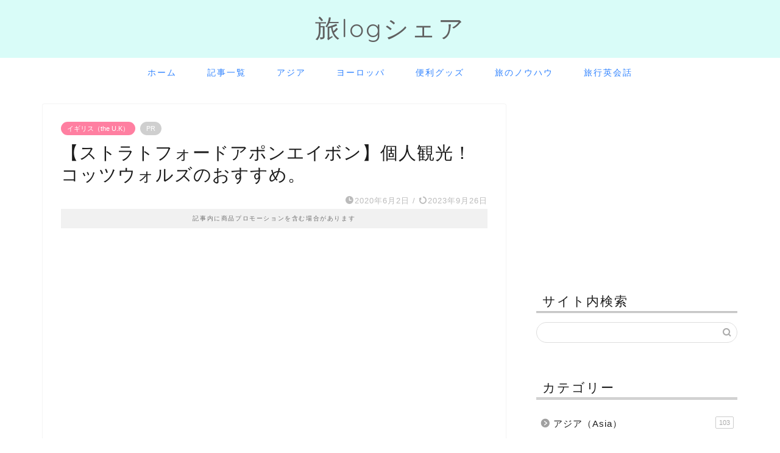

--- FILE ---
content_type: text/html; charset=UTF-8
request_url: https://travelogshare.com/stratford-upon-avon/
body_size: 35983
content:
<!DOCTYPE html>
<html lang="ja">
<head prefix="og: http://ogp.me/ns# fb: http://ogp.me/ns/fb# article: http://ogp.me/ns/article#">
<meta charset="utf-8">
<meta http-equiv="X-UA-Compatible" content="IE=edge">
<meta name="viewport" content="width=device-width, initial-scale=1">
<!-- ここからOGP -->
<meta property="og:type" content="blog">
			<meta property="og:title" content="【ストラトフォードアポンエイボン】個人観光！コッツウォルズのおすすめ。｜旅logシェア">
		<meta property="og:url" content="https://travelogshare.com/stratford-upon-avon/">
			<meta property="og:description" content="英国のコッツウォルズ、ストラトフォード・アポン・エイボン（stratford-upon-avon）を観光しました。コッツウォルズの中でもおすすめの観光地、ストラトフォード・アポン・エイボンをシェアします。ストラトフォードアポンエイボンの観光地、おすすめのカフェレストランやお土産物店、ウィリアム・シェイクスピアのゆかりの地観光にお得なチケットを知りたい方向けです。">
						<meta property="og:image" content="https://travelogshare.com/wp-content/uploads/2020/06/IMG_5774.jpg">
	<meta property="og:site_name" content="旅logシェア">
<meta property="fb:admins" content="">
<meta name="twitter:card" content="summary_large_image">
<!-- ここまでOGP --> 

<meta name="description" content="英国のコッツウォルズ、ストラトフォード・アポン・エイボン（stratford-upon-avon）を観光しました。コッツウォルズの中でもおすすめの観光地、ストラトフォード・アポン・エイボンをシェアします。ストラトフォードアポンエイボンの観光地、おすすめのカフェレストランやお土産物店、ウィリアム・シェイクスピアのゆかりの地観光にお得なチケットを知りたい方向けです。">
<link rel="canonical" href="https://travelogshare.com/stratford-upon-avon/">
<title>【ストラトフォードアポンエイボン】個人観光！コッツウォルズのおすすめ。｜旅logシェア</title>
<meta name='robots' content='max-image-preview:large' />
<link rel='dns-prefetch' href='//cdnjs.cloudflare.com' />
<link rel='dns-prefetch' href='//use.fontawesome.com' />
<link rel='dns-prefetch' href='//stats.wp.com' />
<link rel="alternate" type="application/rss+xml" title="旅logシェア &raquo; フィード" href="https://travelogshare.com/feed/" />
<link rel="alternate" type="application/rss+xml" title="旅logシェア &raquo; コメントフィード" href="https://travelogshare.com/comments/feed/" />
<link rel="alternate" type="application/rss+xml" title="旅logシェア &raquo; 【ストラトフォードアポンエイボン】個人観光！コッツウォルズのおすすめ。 のコメントのフィード" href="https://travelogshare.com/stratford-upon-avon/feed/" />
<link rel="alternate" title="oEmbed (JSON)" type="application/json+oembed" href="https://travelogshare.com/wp-json/oembed/1.0/embed?url=https%3A%2F%2Ftravelogshare.com%2Fstratford-upon-avon%2F" />
<link rel="alternate" title="oEmbed (XML)" type="text/xml+oembed" href="https://travelogshare.com/wp-json/oembed/1.0/embed?url=https%3A%2F%2Ftravelogshare.com%2Fstratford-upon-avon%2F&#038;format=xml" />
<style id='wp-img-auto-sizes-contain-inline-css' type='text/css'>
img:is([sizes=auto i],[sizes^="auto," i]){contain-intrinsic-size:3000px 1500px}
/*# sourceURL=wp-img-auto-sizes-contain-inline-css */
</style>
<style id='wp-emoji-styles-inline-css' type='text/css'>

	img.wp-smiley, img.emoji {
		display: inline !important;
		border: none !important;
		box-shadow: none !important;
		height: 1em !important;
		width: 1em !important;
		margin: 0 0.07em !important;
		vertical-align: -0.1em !important;
		background: none !important;
		padding: 0 !important;
	}
/*# sourceURL=wp-emoji-styles-inline-css */
</style>
<style id='wp-block-library-inline-css' type='text/css'>
:root{--wp-block-synced-color:#7a00df;--wp-block-synced-color--rgb:122,0,223;--wp-bound-block-color:var(--wp-block-synced-color);--wp-editor-canvas-background:#ddd;--wp-admin-theme-color:#007cba;--wp-admin-theme-color--rgb:0,124,186;--wp-admin-theme-color-darker-10:#006ba1;--wp-admin-theme-color-darker-10--rgb:0,107,160.5;--wp-admin-theme-color-darker-20:#005a87;--wp-admin-theme-color-darker-20--rgb:0,90,135;--wp-admin-border-width-focus:2px}@media (min-resolution:192dpi){:root{--wp-admin-border-width-focus:1.5px}}.wp-element-button{cursor:pointer}:root .has-very-light-gray-background-color{background-color:#eee}:root .has-very-dark-gray-background-color{background-color:#313131}:root .has-very-light-gray-color{color:#eee}:root .has-very-dark-gray-color{color:#313131}:root .has-vivid-green-cyan-to-vivid-cyan-blue-gradient-background{background:linear-gradient(135deg,#00d084,#0693e3)}:root .has-purple-crush-gradient-background{background:linear-gradient(135deg,#34e2e4,#4721fb 50%,#ab1dfe)}:root .has-hazy-dawn-gradient-background{background:linear-gradient(135deg,#faaca8,#dad0ec)}:root .has-subdued-olive-gradient-background{background:linear-gradient(135deg,#fafae1,#67a671)}:root .has-atomic-cream-gradient-background{background:linear-gradient(135deg,#fdd79a,#004a59)}:root .has-nightshade-gradient-background{background:linear-gradient(135deg,#330968,#31cdcf)}:root .has-midnight-gradient-background{background:linear-gradient(135deg,#020381,#2874fc)}:root{--wp--preset--font-size--normal:16px;--wp--preset--font-size--huge:42px}.has-regular-font-size{font-size:1em}.has-larger-font-size{font-size:2.625em}.has-normal-font-size{font-size:var(--wp--preset--font-size--normal)}.has-huge-font-size{font-size:var(--wp--preset--font-size--huge)}.has-text-align-center{text-align:center}.has-text-align-left{text-align:left}.has-text-align-right{text-align:right}.has-fit-text{white-space:nowrap!important}#end-resizable-editor-section{display:none}.aligncenter{clear:both}.items-justified-left{justify-content:flex-start}.items-justified-center{justify-content:center}.items-justified-right{justify-content:flex-end}.items-justified-space-between{justify-content:space-between}.screen-reader-text{border:0;clip-path:inset(50%);height:1px;margin:-1px;overflow:hidden;padding:0;position:absolute;width:1px;word-wrap:normal!important}.screen-reader-text:focus{background-color:#ddd;clip-path:none;color:#444;display:block;font-size:1em;height:auto;left:5px;line-height:normal;padding:15px 23px 14px;text-decoration:none;top:5px;width:auto;z-index:100000}html :where(.has-border-color){border-style:solid}html :where([style*=border-top-color]){border-top-style:solid}html :where([style*=border-right-color]){border-right-style:solid}html :where([style*=border-bottom-color]){border-bottom-style:solid}html :where([style*=border-left-color]){border-left-style:solid}html :where([style*=border-width]){border-style:solid}html :where([style*=border-top-width]){border-top-style:solid}html :where([style*=border-right-width]){border-right-style:solid}html :where([style*=border-bottom-width]){border-bottom-style:solid}html :where([style*=border-left-width]){border-left-style:solid}html :where(img[class*=wp-image-]){height:auto;max-width:100%}:where(figure){margin:0 0 1em}html :where(.is-position-sticky){--wp-admin--admin-bar--position-offset:var(--wp-admin--admin-bar--height,0px)}@media screen and (max-width:600px){html :where(.is-position-sticky){--wp-admin--admin-bar--position-offset:0px}}

/*# sourceURL=wp-block-library-inline-css */
</style><style id='wp-block-image-inline-css' type='text/css'>
.wp-block-image>a,.wp-block-image>figure>a{display:inline-block}.wp-block-image img{box-sizing:border-box;height:auto;max-width:100%;vertical-align:bottom}@media not (prefers-reduced-motion){.wp-block-image img.hide{visibility:hidden}.wp-block-image img.show{animation:show-content-image .4s}}.wp-block-image[style*=border-radius] img,.wp-block-image[style*=border-radius]>a{border-radius:inherit}.wp-block-image.has-custom-border img{box-sizing:border-box}.wp-block-image.aligncenter{text-align:center}.wp-block-image.alignfull>a,.wp-block-image.alignwide>a{width:100%}.wp-block-image.alignfull img,.wp-block-image.alignwide img{height:auto;width:100%}.wp-block-image .aligncenter,.wp-block-image .alignleft,.wp-block-image .alignright,.wp-block-image.aligncenter,.wp-block-image.alignleft,.wp-block-image.alignright{display:table}.wp-block-image .aligncenter>figcaption,.wp-block-image .alignleft>figcaption,.wp-block-image .alignright>figcaption,.wp-block-image.aligncenter>figcaption,.wp-block-image.alignleft>figcaption,.wp-block-image.alignright>figcaption{caption-side:bottom;display:table-caption}.wp-block-image .alignleft{float:left;margin:.5em 1em .5em 0}.wp-block-image .alignright{float:right;margin:.5em 0 .5em 1em}.wp-block-image .aligncenter{margin-left:auto;margin-right:auto}.wp-block-image :where(figcaption){margin-bottom:1em;margin-top:.5em}.wp-block-image.is-style-circle-mask img{border-radius:9999px}@supports ((-webkit-mask-image:none) or (mask-image:none)) or (-webkit-mask-image:none){.wp-block-image.is-style-circle-mask img{border-radius:0;-webkit-mask-image:url('data:image/svg+xml;utf8,<svg viewBox="0 0 100 100" xmlns="http://www.w3.org/2000/svg"><circle cx="50" cy="50" r="50"/></svg>');mask-image:url('data:image/svg+xml;utf8,<svg viewBox="0 0 100 100" xmlns="http://www.w3.org/2000/svg"><circle cx="50" cy="50" r="50"/></svg>');mask-mode:alpha;-webkit-mask-position:center;mask-position:center;-webkit-mask-repeat:no-repeat;mask-repeat:no-repeat;-webkit-mask-size:contain;mask-size:contain}}:root :where(.wp-block-image.is-style-rounded img,.wp-block-image .is-style-rounded img){border-radius:9999px}.wp-block-image figure{margin:0}.wp-lightbox-container{display:flex;flex-direction:column;position:relative}.wp-lightbox-container img{cursor:zoom-in}.wp-lightbox-container img:hover+button{opacity:1}.wp-lightbox-container button{align-items:center;backdrop-filter:blur(16px) saturate(180%);background-color:#5a5a5a40;border:none;border-radius:4px;cursor:zoom-in;display:flex;height:20px;justify-content:center;opacity:0;padding:0;position:absolute;right:16px;text-align:center;top:16px;width:20px;z-index:100}@media not (prefers-reduced-motion){.wp-lightbox-container button{transition:opacity .2s ease}}.wp-lightbox-container button:focus-visible{outline:3px auto #5a5a5a40;outline:3px auto -webkit-focus-ring-color;outline-offset:3px}.wp-lightbox-container button:hover{cursor:pointer;opacity:1}.wp-lightbox-container button:focus{opacity:1}.wp-lightbox-container button:focus,.wp-lightbox-container button:hover,.wp-lightbox-container button:not(:hover):not(:active):not(.has-background){background-color:#5a5a5a40;border:none}.wp-lightbox-overlay{box-sizing:border-box;cursor:zoom-out;height:100vh;left:0;overflow:hidden;position:fixed;top:0;visibility:hidden;width:100%;z-index:100000}.wp-lightbox-overlay .close-button{align-items:center;cursor:pointer;display:flex;justify-content:center;min-height:40px;min-width:40px;padding:0;position:absolute;right:calc(env(safe-area-inset-right) + 16px);top:calc(env(safe-area-inset-top) + 16px);z-index:5000000}.wp-lightbox-overlay .close-button:focus,.wp-lightbox-overlay .close-button:hover,.wp-lightbox-overlay .close-button:not(:hover):not(:active):not(.has-background){background:none;border:none}.wp-lightbox-overlay .lightbox-image-container{height:var(--wp--lightbox-container-height);left:50%;overflow:hidden;position:absolute;top:50%;transform:translate(-50%,-50%);transform-origin:top left;width:var(--wp--lightbox-container-width);z-index:9999999999}.wp-lightbox-overlay .wp-block-image{align-items:center;box-sizing:border-box;display:flex;height:100%;justify-content:center;margin:0;position:relative;transform-origin:0 0;width:100%;z-index:3000000}.wp-lightbox-overlay .wp-block-image img{height:var(--wp--lightbox-image-height);min-height:var(--wp--lightbox-image-height);min-width:var(--wp--lightbox-image-width);width:var(--wp--lightbox-image-width)}.wp-lightbox-overlay .wp-block-image figcaption{display:none}.wp-lightbox-overlay button{background:none;border:none}.wp-lightbox-overlay .scrim{background-color:#fff;height:100%;opacity:.9;position:absolute;width:100%;z-index:2000000}.wp-lightbox-overlay.active{visibility:visible}@media not (prefers-reduced-motion){.wp-lightbox-overlay.active{animation:turn-on-visibility .25s both}.wp-lightbox-overlay.active img{animation:turn-on-visibility .35s both}.wp-lightbox-overlay.show-closing-animation:not(.active){animation:turn-off-visibility .35s both}.wp-lightbox-overlay.show-closing-animation:not(.active) img{animation:turn-off-visibility .25s both}.wp-lightbox-overlay.zoom.active{animation:none;opacity:1;visibility:visible}.wp-lightbox-overlay.zoom.active .lightbox-image-container{animation:lightbox-zoom-in .4s}.wp-lightbox-overlay.zoom.active .lightbox-image-container img{animation:none}.wp-lightbox-overlay.zoom.active .scrim{animation:turn-on-visibility .4s forwards}.wp-lightbox-overlay.zoom.show-closing-animation:not(.active){animation:none}.wp-lightbox-overlay.zoom.show-closing-animation:not(.active) .lightbox-image-container{animation:lightbox-zoom-out .4s}.wp-lightbox-overlay.zoom.show-closing-animation:not(.active) .lightbox-image-container img{animation:none}.wp-lightbox-overlay.zoom.show-closing-animation:not(.active) .scrim{animation:turn-off-visibility .4s forwards}}@keyframes show-content-image{0%{visibility:hidden}99%{visibility:hidden}to{visibility:visible}}@keyframes turn-on-visibility{0%{opacity:0}to{opacity:1}}@keyframes turn-off-visibility{0%{opacity:1;visibility:visible}99%{opacity:0;visibility:visible}to{opacity:0;visibility:hidden}}@keyframes lightbox-zoom-in{0%{transform:translate(calc((-100vw + var(--wp--lightbox-scrollbar-width))/2 + var(--wp--lightbox-initial-left-position)),calc(-50vh + var(--wp--lightbox-initial-top-position))) scale(var(--wp--lightbox-scale))}to{transform:translate(-50%,-50%) scale(1)}}@keyframes lightbox-zoom-out{0%{transform:translate(-50%,-50%) scale(1);visibility:visible}99%{visibility:visible}to{transform:translate(calc((-100vw + var(--wp--lightbox-scrollbar-width))/2 + var(--wp--lightbox-initial-left-position)),calc(-50vh + var(--wp--lightbox-initial-top-position))) scale(var(--wp--lightbox-scale));visibility:hidden}}
/*# sourceURL=https://travelogshare.com/wp-includes/blocks/image/style.min.css */
</style>
<style id='wp-block-paragraph-inline-css' type='text/css'>
.is-small-text{font-size:.875em}.is-regular-text{font-size:1em}.is-large-text{font-size:2.25em}.is-larger-text{font-size:3em}.has-drop-cap:not(:focus):first-letter{float:left;font-size:8.4em;font-style:normal;font-weight:100;line-height:.68;margin:.05em .1em 0 0;text-transform:uppercase}body.rtl .has-drop-cap:not(:focus):first-letter{float:none;margin-left:.1em}p.has-drop-cap.has-background{overflow:hidden}:root :where(p.has-background){padding:1.25em 2.375em}:where(p.has-text-color:not(.has-link-color)) a{color:inherit}p.has-text-align-left[style*="writing-mode:vertical-lr"],p.has-text-align-right[style*="writing-mode:vertical-rl"]{rotate:180deg}
/*# sourceURL=https://travelogshare.com/wp-includes/blocks/paragraph/style.min.css */
</style>
<style id='global-styles-inline-css' type='text/css'>
:root{--wp--preset--aspect-ratio--square: 1;--wp--preset--aspect-ratio--4-3: 4/3;--wp--preset--aspect-ratio--3-4: 3/4;--wp--preset--aspect-ratio--3-2: 3/2;--wp--preset--aspect-ratio--2-3: 2/3;--wp--preset--aspect-ratio--16-9: 16/9;--wp--preset--aspect-ratio--9-16: 9/16;--wp--preset--color--black: #000000;--wp--preset--color--cyan-bluish-gray: #abb8c3;--wp--preset--color--white: #ffffff;--wp--preset--color--pale-pink: #f78da7;--wp--preset--color--vivid-red: #cf2e2e;--wp--preset--color--luminous-vivid-orange: #ff6900;--wp--preset--color--luminous-vivid-amber: #fcb900;--wp--preset--color--light-green-cyan: #7bdcb5;--wp--preset--color--vivid-green-cyan: #00d084;--wp--preset--color--pale-cyan-blue: #8ed1fc;--wp--preset--color--vivid-cyan-blue: #0693e3;--wp--preset--color--vivid-purple: #9b51e0;--wp--preset--gradient--vivid-cyan-blue-to-vivid-purple: linear-gradient(135deg,rgb(6,147,227) 0%,rgb(155,81,224) 100%);--wp--preset--gradient--light-green-cyan-to-vivid-green-cyan: linear-gradient(135deg,rgb(122,220,180) 0%,rgb(0,208,130) 100%);--wp--preset--gradient--luminous-vivid-amber-to-luminous-vivid-orange: linear-gradient(135deg,rgb(252,185,0) 0%,rgb(255,105,0) 100%);--wp--preset--gradient--luminous-vivid-orange-to-vivid-red: linear-gradient(135deg,rgb(255,105,0) 0%,rgb(207,46,46) 100%);--wp--preset--gradient--very-light-gray-to-cyan-bluish-gray: linear-gradient(135deg,rgb(238,238,238) 0%,rgb(169,184,195) 100%);--wp--preset--gradient--cool-to-warm-spectrum: linear-gradient(135deg,rgb(74,234,220) 0%,rgb(151,120,209) 20%,rgb(207,42,186) 40%,rgb(238,44,130) 60%,rgb(251,105,98) 80%,rgb(254,248,76) 100%);--wp--preset--gradient--blush-light-purple: linear-gradient(135deg,rgb(255,206,236) 0%,rgb(152,150,240) 100%);--wp--preset--gradient--blush-bordeaux: linear-gradient(135deg,rgb(254,205,165) 0%,rgb(254,45,45) 50%,rgb(107,0,62) 100%);--wp--preset--gradient--luminous-dusk: linear-gradient(135deg,rgb(255,203,112) 0%,rgb(199,81,192) 50%,rgb(65,88,208) 100%);--wp--preset--gradient--pale-ocean: linear-gradient(135deg,rgb(255,245,203) 0%,rgb(182,227,212) 50%,rgb(51,167,181) 100%);--wp--preset--gradient--electric-grass: linear-gradient(135deg,rgb(202,248,128) 0%,rgb(113,206,126) 100%);--wp--preset--gradient--midnight: linear-gradient(135deg,rgb(2,3,129) 0%,rgb(40,116,252) 100%);--wp--preset--font-size--small: 13px;--wp--preset--font-size--medium: 20px;--wp--preset--font-size--large: 36px;--wp--preset--font-size--x-large: 42px;--wp--preset--spacing--20: 0.44rem;--wp--preset--spacing--30: 0.67rem;--wp--preset--spacing--40: 1rem;--wp--preset--spacing--50: 1.5rem;--wp--preset--spacing--60: 2.25rem;--wp--preset--spacing--70: 3.38rem;--wp--preset--spacing--80: 5.06rem;--wp--preset--shadow--natural: 6px 6px 9px rgba(0, 0, 0, 0.2);--wp--preset--shadow--deep: 12px 12px 50px rgba(0, 0, 0, 0.4);--wp--preset--shadow--sharp: 6px 6px 0px rgba(0, 0, 0, 0.2);--wp--preset--shadow--outlined: 6px 6px 0px -3px rgb(255, 255, 255), 6px 6px rgb(0, 0, 0);--wp--preset--shadow--crisp: 6px 6px 0px rgb(0, 0, 0);}:where(.is-layout-flex){gap: 0.5em;}:where(.is-layout-grid){gap: 0.5em;}body .is-layout-flex{display: flex;}.is-layout-flex{flex-wrap: wrap;align-items: center;}.is-layout-flex > :is(*, div){margin: 0;}body .is-layout-grid{display: grid;}.is-layout-grid > :is(*, div){margin: 0;}:where(.wp-block-columns.is-layout-flex){gap: 2em;}:where(.wp-block-columns.is-layout-grid){gap: 2em;}:where(.wp-block-post-template.is-layout-flex){gap: 1.25em;}:where(.wp-block-post-template.is-layout-grid){gap: 1.25em;}.has-black-color{color: var(--wp--preset--color--black) !important;}.has-cyan-bluish-gray-color{color: var(--wp--preset--color--cyan-bluish-gray) !important;}.has-white-color{color: var(--wp--preset--color--white) !important;}.has-pale-pink-color{color: var(--wp--preset--color--pale-pink) !important;}.has-vivid-red-color{color: var(--wp--preset--color--vivid-red) !important;}.has-luminous-vivid-orange-color{color: var(--wp--preset--color--luminous-vivid-orange) !important;}.has-luminous-vivid-amber-color{color: var(--wp--preset--color--luminous-vivid-amber) !important;}.has-light-green-cyan-color{color: var(--wp--preset--color--light-green-cyan) !important;}.has-vivid-green-cyan-color{color: var(--wp--preset--color--vivid-green-cyan) !important;}.has-pale-cyan-blue-color{color: var(--wp--preset--color--pale-cyan-blue) !important;}.has-vivid-cyan-blue-color{color: var(--wp--preset--color--vivid-cyan-blue) !important;}.has-vivid-purple-color{color: var(--wp--preset--color--vivid-purple) !important;}.has-black-background-color{background-color: var(--wp--preset--color--black) !important;}.has-cyan-bluish-gray-background-color{background-color: var(--wp--preset--color--cyan-bluish-gray) !important;}.has-white-background-color{background-color: var(--wp--preset--color--white) !important;}.has-pale-pink-background-color{background-color: var(--wp--preset--color--pale-pink) !important;}.has-vivid-red-background-color{background-color: var(--wp--preset--color--vivid-red) !important;}.has-luminous-vivid-orange-background-color{background-color: var(--wp--preset--color--luminous-vivid-orange) !important;}.has-luminous-vivid-amber-background-color{background-color: var(--wp--preset--color--luminous-vivid-amber) !important;}.has-light-green-cyan-background-color{background-color: var(--wp--preset--color--light-green-cyan) !important;}.has-vivid-green-cyan-background-color{background-color: var(--wp--preset--color--vivid-green-cyan) !important;}.has-pale-cyan-blue-background-color{background-color: var(--wp--preset--color--pale-cyan-blue) !important;}.has-vivid-cyan-blue-background-color{background-color: var(--wp--preset--color--vivid-cyan-blue) !important;}.has-vivid-purple-background-color{background-color: var(--wp--preset--color--vivid-purple) !important;}.has-black-border-color{border-color: var(--wp--preset--color--black) !important;}.has-cyan-bluish-gray-border-color{border-color: var(--wp--preset--color--cyan-bluish-gray) !important;}.has-white-border-color{border-color: var(--wp--preset--color--white) !important;}.has-pale-pink-border-color{border-color: var(--wp--preset--color--pale-pink) !important;}.has-vivid-red-border-color{border-color: var(--wp--preset--color--vivid-red) !important;}.has-luminous-vivid-orange-border-color{border-color: var(--wp--preset--color--luminous-vivid-orange) !important;}.has-luminous-vivid-amber-border-color{border-color: var(--wp--preset--color--luminous-vivid-amber) !important;}.has-light-green-cyan-border-color{border-color: var(--wp--preset--color--light-green-cyan) !important;}.has-vivid-green-cyan-border-color{border-color: var(--wp--preset--color--vivid-green-cyan) !important;}.has-pale-cyan-blue-border-color{border-color: var(--wp--preset--color--pale-cyan-blue) !important;}.has-vivid-cyan-blue-border-color{border-color: var(--wp--preset--color--vivid-cyan-blue) !important;}.has-vivid-purple-border-color{border-color: var(--wp--preset--color--vivid-purple) !important;}.has-vivid-cyan-blue-to-vivid-purple-gradient-background{background: var(--wp--preset--gradient--vivid-cyan-blue-to-vivid-purple) !important;}.has-light-green-cyan-to-vivid-green-cyan-gradient-background{background: var(--wp--preset--gradient--light-green-cyan-to-vivid-green-cyan) !important;}.has-luminous-vivid-amber-to-luminous-vivid-orange-gradient-background{background: var(--wp--preset--gradient--luminous-vivid-amber-to-luminous-vivid-orange) !important;}.has-luminous-vivid-orange-to-vivid-red-gradient-background{background: var(--wp--preset--gradient--luminous-vivid-orange-to-vivid-red) !important;}.has-very-light-gray-to-cyan-bluish-gray-gradient-background{background: var(--wp--preset--gradient--very-light-gray-to-cyan-bluish-gray) !important;}.has-cool-to-warm-spectrum-gradient-background{background: var(--wp--preset--gradient--cool-to-warm-spectrum) !important;}.has-blush-light-purple-gradient-background{background: var(--wp--preset--gradient--blush-light-purple) !important;}.has-blush-bordeaux-gradient-background{background: var(--wp--preset--gradient--blush-bordeaux) !important;}.has-luminous-dusk-gradient-background{background: var(--wp--preset--gradient--luminous-dusk) !important;}.has-pale-ocean-gradient-background{background: var(--wp--preset--gradient--pale-ocean) !important;}.has-electric-grass-gradient-background{background: var(--wp--preset--gradient--electric-grass) !important;}.has-midnight-gradient-background{background: var(--wp--preset--gradient--midnight) !important;}.has-small-font-size{font-size: var(--wp--preset--font-size--small) !important;}.has-medium-font-size{font-size: var(--wp--preset--font-size--medium) !important;}.has-large-font-size{font-size: var(--wp--preset--font-size--large) !important;}.has-x-large-font-size{font-size: var(--wp--preset--font-size--x-large) !important;}
/*# sourceURL=global-styles-inline-css */
</style>

<style id='classic-theme-styles-inline-css' type='text/css'>
/*! This file is auto-generated */
.wp-block-button__link{color:#fff;background-color:#32373c;border-radius:9999px;box-shadow:none;text-decoration:none;padding:calc(.667em + 2px) calc(1.333em + 2px);font-size:1.125em}.wp-block-file__button{background:#32373c;color:#fff;text-decoration:none}
/*# sourceURL=/wp-includes/css/classic-themes.min.css */
</style>
<link rel='stylesheet' id='contact-form-7-css' href='https://travelogshare.com/wp-content/plugins/contact-form-7/includes/css/styles.css?ver=6.1.4' type='text/css' media='all' />
<link rel='stylesheet' id='parent-style-css' href='https://travelogshare.com/wp-content/themes/jin/style.css?ver=6.9' type='text/css' media='all' />
<link rel='stylesheet' id='theme-style-css' href='https://travelogshare.com/wp-content/themes/jin-child/style.css?ver=6.9' type='text/css' media='all' />
<link rel='stylesheet' id='fontawesome-style-css' href='https://use.fontawesome.com/releases/v5.6.3/css/all.css?ver=6.9' type='text/css' media='all' />
<link rel='stylesheet' id='swiper-style-css' href='https://cdnjs.cloudflare.com/ajax/libs/Swiper/4.0.7/css/swiper.min.css?ver=6.9' type='text/css' media='all' />
<script type="text/javascript" src="https://travelogshare.com/wp-includes/js/jquery/jquery.min.js?ver=3.7.1" id="jquery-core-js"></script>
<script type="text/javascript" src="https://travelogshare.com/wp-includes/js/jquery/jquery-migrate.min.js?ver=3.4.1&#039; async charset=&#039;UTF-8" id="jquery-migrate-js"></script>
<link rel="https://api.w.org/" href="https://travelogshare.com/wp-json/" /><link rel="alternate" title="JSON" type="application/json" href="https://travelogshare.com/wp-json/wp/v2/posts/7315" /><link rel='shortlink' href='https://travelogshare.com/?p=7315' />
	<style>img#wpstats{display:none}</style>
			<style type="text/css">
		#wrapper {
			background-color: #fff;
			background-image: url();
					}

		.related-entry-headline-text span:before,
		#comment-title span:before,
		#reply-title span:before {
			background-color: #a0a0a0;
			border-color: #a0a0a0 !important;
		}

		#breadcrumb:after,
		#page-top a {
			background-color: #a0a0a0;
		}

		footer {
			background-color: #a0a0a0;
		}

		.footer-inner a,
		#copyright,
		#copyright-center {
			border-color: #fff !important;
			color: #fff !important;
		}

		#footer-widget-area {
			border-color: #fff !important;
		}

		.page-top-footer a {
			color: #a0a0a0 !important;
		}

		#breadcrumb ul li,
		#breadcrumb ul li a {
			color: #a0a0a0 !important;
		}

		body,
		a,
		a:link,
		a:visited,
		.my-profile,
		.widgettitle,
		.tabBtn-mag label {
			color: #1c1c1c;
		}

		a:hover {
			color: #8cbaff;
		}

		.widget_nav_menu ul>li>a:before,
		.widget_categories ul>li>a:before,
		.widget_pages ul>li>a:before,
		.widget_recent_entries ul>li>a:before,
		.widget_archive ul>li>a:before,
		.widget_archive form:after,
		.widget_categories form:after,
		.widget_nav_menu ul>li>ul.sub-menu>li>a:before,
		.widget_categories ul>li>.children>li>a:before,
		.widget_pages ul>li>.children>li>a:before,
		.widget_nav_menu ul>li>ul.sub-menu>li>ul.sub-menu li>a:before,
		.widget_categories ul>li>.children>li>.children li>a:before,
		.widget_pages ul>li>.children>li>.children li>a:before {
			color: #a0a0a0;
		}

		.widget_nav_menu ul .sub-menu .sub-menu li a:before {
			background-color: #1c1c1c !important;
		}

		.d--labeling-act-border {
			border-color: rgba(28, 28, 28, 0.18);
		}

		.c--labeling-act.d--labeling-act-solid {
			background-color: rgba(28, 28, 28, 0.06);
		}

		.a--labeling-act {
			color: rgba(28, 28, 28, 0.6);
		}

		.a--labeling-small-act span {
			background-color: rgba(28, 28, 28, 0.21);
		}

		.c--labeling-act.d--labeling-act-strong {
			background-color: rgba(28, 28, 28, 0.045);
		}

		.d--labeling-act-strong .a--labeling-act {
			color: rgba(28, 28, 28, 0.75);
		}


		footer .footer-widget,
		footer .footer-widget a,
		footer .footer-widget ul li,
		.footer-widget.widget_nav_menu ul>li>a:before,
		.footer-widget.widget_categories ul>li>a:before,
		.footer-widget.widget_recent_entries ul>li>a:before,
		.footer-widget.widget_pages ul>li>a:before,
		.footer-widget.widget_archive ul>li>a:before,
		footer .widget_tag_cloud .tagcloud a:before {
			color: #fff !important;
			border-color: #fff !important;
		}

		footer .footer-widget .widgettitle {
			color: #fff !important;
			border-color: #ff7fa1 !important;
		}

		footer .widget_nav_menu ul .children .children li a:before,
		footer .widget_categories ul .children .children li a:before,
		footer .widget_nav_menu ul .sub-menu .sub-menu li a:before {
			background-color: #fff !important;
		}

		#drawernav a:hover,
		.post-list-title,
		#prev-next p,
		#toc_container .toc_list li a {
			color: #1c1c1c !important;
		}

		#header-box {
			background-color: #d9fcf8;
		}

		@media (min-width: 768px) {

			#header-box .header-box10-bg:before,
			#header-box .header-box11-bg:before {
				border-radius: 2px;
			}
		}

		@media (min-width: 768px) {
			.top-image-meta {
				margin-top: calc(0px - 30px);
			}
		}

		@media (min-width: 1200px) {
			.top-image-meta {
				margin-top: calc(0px);
			}
		}

		.pickup-contents:before {
			background-color: #d9fcf8 !important;
		}

		.main-image-text {
			color: #555;
		}

		.main-image-text-sub {
			color: #555;
		}

		@media (min-width: 481px) {
			#site-info {
				padding-top: 20px !important;
				padding-bottom: 20px !important;
			}
		}

		#site-info span a {
			color: #606060 !important;
		}

		#headmenu .headsns .line a svg {
			fill: #f4f4f4 !important;
		}

		#headmenu .headsns a,
		#headmenu {
			color: #f4f4f4 !important;
			border-color: #f4f4f4 !important;
		}

		.profile-follow .line-sns a svg {
			fill: #a0a0a0 !important;
		}

		.profile-follow .line-sns a:hover svg {
			fill: #ff7fa1 !important;
		}

		.profile-follow a {
			color: #a0a0a0 !important;
			border-color: #a0a0a0 !important;
		}

		.profile-follow a:hover,
		#headmenu .headsns a:hover {
			color: #ff7fa1 !important;
			border-color: #ff7fa1 !important;
		}

		.search-box:hover {
			color: #ff7fa1 !important;
			border-color: #ff7fa1 !important;
		}

		#header #headmenu .headsns .line a:hover svg {
			fill: #ff7fa1 !important;
		}

		.cps-icon-bar,
		#navtoggle:checked+.sp-menu-open .cps-icon-bar {
			background-color: #606060;
		}

		#nav-container {
			background-color: #ffffff;
		}

		.menu-box .menu-item svg {
			fill: #3083ff;
		}

		#drawernav ul.menu-box>li>a,
		#drawernav2 ul.menu-box>li>a,
		#drawernav3 ul.menu-box>li>a,
		#drawernav4 ul.menu-box>li>a,
		#drawernav5 ul.menu-box>li>a,
		#drawernav ul.menu-box>li.menu-item-has-children:after,
		#drawernav2 ul.menu-box>li.menu-item-has-children:after,
		#drawernav3 ul.menu-box>li.menu-item-has-children:after,
		#drawernav4 ul.menu-box>li.menu-item-has-children:after,
		#drawernav5 ul.menu-box>li.menu-item-has-children:after {
			color: #3083ff !important;
		}

		#drawernav ul.menu-box li a,
		#drawernav2 ul.menu-box li a,
		#drawernav3 ul.menu-box li a,
		#drawernav4 ul.menu-box li a,
		#drawernav5 ul.menu-box li a {
			font-size: 14px !important;
		}

		#drawernav3 ul.menu-box>li {
			color: #1c1c1c !important;
		}

		#drawernav4 .menu-box>.menu-item>a:after,
		#drawernav3 .menu-box>.menu-item>a:after,
		#drawernav .menu-box>.menu-item>a:after {
			background-color: #3083ff !important;
		}

		#drawernav2 .menu-box>.menu-item:hover,
		#drawernav5 .menu-box>.menu-item:hover {
			border-top-color: #a0a0a0 !important;
		}

		.cps-info-bar a {
			background-color: #fc7bf8 !important;
		}

		@media (min-width: 768px) {
			.post-list-mag .post-list-item:not(:nth-child(2n)) {
				margin-right: 2.6%;
			}
		}

		@media (min-width: 768px) {

			#tab-1:checked~.tabBtn-mag li [for="tab-1"]:after,
			#tab-2:checked~.tabBtn-mag li [for="tab-2"]:after,
			#tab-3:checked~.tabBtn-mag li [for="tab-3"]:after,
			#tab-4:checked~.tabBtn-mag li [for="tab-4"]:after {
				border-top-color: #a0a0a0 !important;
			}

			.tabBtn-mag label {
				border-bottom-color: #a0a0a0 !important;
			}
		}

		#tab-1:checked~.tabBtn-mag li [for="tab-1"],
		#tab-2:checked~.tabBtn-mag li [for="tab-2"],
		#tab-3:checked~.tabBtn-mag li [for="tab-3"],
		#tab-4:checked~.tabBtn-mag li [for="tab-4"],
		#prev-next a.next:after,
		#prev-next a.prev:after,
		.more-cat-button a:hover span:before {
			background-color: #a0a0a0 !important;
		}


		.swiper-slide .post-list-cat,
		.post-list-mag .post-list-cat,
		.post-list-mag3col .post-list-cat,
		.post-list-mag-sp1col .post-list-cat,
		.swiper-pagination-bullet-active,
		.pickup-cat,
		.post-list .post-list-cat,
		#breadcrumb .bcHome a:hover span:before,
		.popular-item:nth-child(1) .pop-num,
		.popular-item:nth-child(2) .pop-num,
		.popular-item:nth-child(3) .pop-num {
			background-color: #ff7fa1 !important;
		}

		.sidebar-btn a,
		.profile-sns-menu {
			background-color: #ff7fa1 !important;
		}

		.sp-sns-menu a,
		.pickup-contents-box a:hover .pickup-title {
			border-color: #a0a0a0 !important;
			color: #a0a0a0 !important;
		}

		.pro-line svg {
			fill: #a0a0a0 !important;
		}

		.cps-post-cat a,
		.meta-cat,
		.popular-cat {
			background-color: #ff7fa1 !important;
			border-color: #ff7fa1 !important;
		}

		.tagicon,
		.tag-box a,
		#toc_container .toc_list>li,
		#toc_container .toc_title {
			color: #a0a0a0 !important;
		}

		.widget_tag_cloud a::before {
			color: #1c1c1c !important;
		}

		.tag-box a,
		#toc_container:before {
			border-color: #a0a0a0 !important;
		}

		.cps-post-cat a:hover {
			color: #8cbaff !important;
		}

		.pagination li:not([class*="current"]) a:hover,
		.widget_tag_cloud a:hover {
			background-color: #a0a0a0 !important;
		}

		.pagination li:not([class*="current"]) a:hover {
			opacity: 0.5 !important;
		}

		.pagination li.current a {
			background-color: #a0a0a0 !important;
			border-color: #a0a0a0 !important;
		}

		.nextpage a:hover span {
			color: #a0a0a0 !important;
			border-color: #a0a0a0 !important;
		}

		.cta-content:before {
			background-color: #b0eafc !important;
		}

		.cta-text,
		.info-title {
			color: #fff !important;
		}

		#footer-widget-area.footer_style1 .widgettitle {
			border-color: #ff7fa1 !important;
		}

		.sidebar_style1 .widgettitle,
		.sidebar_style5 .widgettitle {
			border-color: #a0a0a0 !important;
		}

		.sidebar_style2 .widgettitle,
		.sidebar_style4 .widgettitle,
		.sidebar_style6 .widgettitle,
		#home-bottom-widget .widgettitle,
		#home-top-widget .widgettitle,
		#post-bottom-widget .widgettitle,
		#post-top-widget .widgettitle {
			background-color: #a0a0a0 !important;
		}

		#home-bottom-widget .widget_search .search-box input[type="submit"],
		#home-top-widget .widget_search .search-box input[type="submit"],
		#post-bottom-widget .widget_search .search-box input[type="submit"],
		#post-top-widget .widget_search .search-box input[type="submit"] {
			background-color: #ff7fa1 !important;
		}

		.tn-logo-size {
			font-size: 300% !important;
		}

		@media (min-width: 481px) {
			.tn-logo-size img {
				width: calc(300%*0.5) !important;
			}
		}

		@media (min-width: 768px) {
			.tn-logo-size img {
				width: calc(300%*2.2) !important;
			}
		}

		@media (min-width: 1200px) {
			.tn-logo-size img {
				width: 300% !important;
			}
		}

		.sp-logo-size {
			font-size: 120% !important;
		}

		.sp-logo-size img {
			width: 120% !important;
		}

		.cps-post-main ul>li:before,
		.cps-post-main ol>li:before {
			background-color: #ff7fa1 !important;
		}

		.profile-card .profile-title {
			background-color: #a0a0a0 !important;
		}

		.profile-card {
			border-color: #a0a0a0 !important;
		}

		.cps-post-main a {
			color: #0066ff;
		}

		.cps-post-main .marker {
			background: -webkit-linear-gradient(transparent 0%, #ffffc1 0%);
			background: linear-gradient(transparent 0%, #ffffc1 0%);
		}

		.cps-post-main .marker2 {
			background: -webkit-linear-gradient(transparent 60%, #ffffc1 0%);
			background: linear-gradient(transparent 60%, #ffffc1 0%);
		}

		.cps-post-main .jic-sc {
			color: #e9546b;
		}


		.simple-box1 {
			border-color: #ef9b9b !important;
		}

		.simple-box2 {
			border-color: #f2bf7d !important;
		}

		.simple-box3 {
			border-color: #b5e28a !important;
		}

		.simple-box4 {
			border-color: #7badd8 !important;
		}

		.simple-box4:before {
			background-color: #7badd8;
		}

		.simple-box5 {
			border-color: #e896c7 !important;
		}

		.simple-box5:before {
			background-color: #e896c7;
		}

		.simple-box6 {
			background-color: #fffdef !important;
		}

		.simple-box7 {
			border-color: #def1f9 !important;
		}

		.simple-box7:before {
			background-color: #def1f9 !important;
		}

		.simple-box8 {
			border-color: #96ddc1 !important;
		}

		.simple-box8:before {
			background-color: #96ddc1 !important;
		}

		.simple-box9:before {
			background-color: #e1c0e8 !important;
		}

		.simple-box9:after {
			border-color: #e1c0e8 #e1c0e8 #fff #fff !important;
		}

		.kaisetsu-box1:before,
		.kaisetsu-box1-title {
			background-color: #ffb49e !important;
		}

		.kaisetsu-box2 {
			border-color: #89c2f4 !important;
		}

		.kaisetsu-box2-title {
			background-color: #89c2f4 !important;
		}

		.kaisetsu-box4 {
			border-color: #ea91a9 !important;
		}

		.kaisetsu-box4-title {
			background-color: #ea91a9 !important;
		}

		.kaisetsu-box5:before {
			background-color: #57b3ba !important;
		}

		.kaisetsu-box5-title {
			background-color: #57b3ba !important;
		}

		.concept-box1 {
			border-color: #85db8f !important;
		}

		.concept-box1:after {
			background-color: #85db8f !important;
		}

		.concept-box1:before {
			content: "ポイント" !important;
			color: #85db8f !important;
		}

		.concept-box2 {
			border-color: #f7cf6a !important;
		}

		.concept-box2:after {
			background-color: #f7cf6a !important;
		}

		.concept-box2:before {
			content: "注意点" !important;
			color: #f7cf6a !important;
		}

		.concept-box3 {
			border-color: #86cee8 !important;
		}

		.concept-box3:after {
			background-color: #86cee8 !important;
		}

		.concept-box3:before {
			content: "良い例" !important;
			color: #86cee8 !important;
		}

		.concept-box4 {
			border-color: #ed8989 !important;
		}

		.concept-box4:after {
			background-color: #ed8989 !important;
		}

		.concept-box4:before {
			content: "悪い例" !important;
			color: #ed8989 !important;
		}

		.concept-box5 {
			border-color: #9e9e9e !important;
		}

		.concept-box5:after {
			background-color: #9e9e9e !important;
		}

		.concept-box5:before {
			content: "参考" !important;
			color: #9e9e9e !important;
		}

		.concept-box6 {
			border-color: #8eaced !important;
		}

		.concept-box6:after {
			background-color: #8eaced !important;
		}

		.concept-box6:before {
			content: "メモ" !important;
			color: #8eaced !important;
		}

		.innerlink-box1,
		.blog-card {
			border-color: #73bc9b !important;
		}

		.innerlink-box1-title {
			background-color: #73bc9b !important;
			border-color: #73bc9b !important;
		}

		.innerlink-box1:before,
		.blog-card-hl-box {
			background-color: #73bc9b !important;
		}

		.jin-ac-box01-title::after {
			color: #a0a0a0;
		}

		.color-button01 a,
		.color-button01 a:hover,
		.color-button01:before {
			background-color: #96f794 !important;
		}

		.top-image-btn-color a,
		.top-image-btn-color a:hover,
		.top-image-btn-color:before {
			background-color: #666666 !important;
		}

		.color-button02 a,
		.color-button02 a:hover,
		.color-button02:before {
			background-color: #fcf955 !important;
		}

		.color-button01-big a,
		.color-button01-big a:hover,
		.color-button01-big:before {
			background-color: #3f5bfc !important;
		}

		.color-button01-big a,
		.color-button01-big:before {
			border-radius: 5px !important;
		}

		.color-button01-big a {
			padding-top: 20px !important;
			padding-bottom: 20px !important;
		}

		.color-button02-big a,
		.color-button02-big a:hover,
		.color-button02-big:before {
			background-color: #fc6c67 !important;
		}

		.color-button02-big a,
		.color-button02-big:before {
			border-radius: 5px !important;
		}

		.color-button02-big a {
			padding-top: 20px !important;
			padding-bottom: 20px !important;
		}

		.color-button01-big {
			width: 75% !important;
		}

		.color-button02-big {
			width: 75% !important;
		}

		.top-image-btn-color:before,
		.color-button01:before,
		.color-button02:before,
		.color-button01-big:before,
		.color-button02-big:before {
			bottom: -1px;
			left: -1px;
			width: 100%;
			height: 100%;
			border-radius: 6px;
			box-shadow: 0px 1px 5px 0px rgba(0, 0, 0, 0.25);
			-webkit-transition: all .4s;
			transition: all .4s;
		}

		.top-image-btn-color a:hover,
		.color-button01 a:hover,
		.color-button02 a:hover,
		.color-button01-big a:hover,
		.color-button02-big a:hover {
			-webkit-transform: translateY(2px);
			transform: translateY(2px);
			-webkit-filter: brightness(0.95);
			filter: brightness(0.95);
		}

		.top-image-btn-color:hover:before,
		.color-button01:hover:before,
		.color-button02:hover:before,
		.color-button01-big:hover:before,
		.color-button02-big:hover:before {
			-webkit-transform: translateY(2px);
			transform: translateY(2px);
			box-shadow: none !important;
		}

		.h2-style01 h2,
		.h2-style02 h2:before,
		.h2-style03 h2,
		.h2-style04 h2:before,
		.h2-style05 h2,
		.h2-style07 h2:before,
		.h2-style07 h2:after,
		.h3-style03 h3:before,
		.h3-style02 h3:before,
		.h3-style05 h3:before,
		.h3-style07 h3:before,
		.h2-style08 h2:after,
		.h2-style10 h2:before,
		.h2-style10 h2:after,
		.h3-style02 h3:after,
		.h4-style02 h4:before {
			background-color: #a0a0a0 !important;
		}

		.h3-style01 h3,
		.h3-style04 h3,
		.h3-style05 h3,
		.h3-style06 h3,
		.h4-style01 h4,
		.h2-style02 h2,
		.h2-style08 h2,
		.h2-style08 h2:before,
		.h2-style09 h2,
		.h4-style03 h4 {
			border-color: #a0a0a0 !important;
		}

		.h2-style05 h2:before {
			border-top-color: #a0a0a0 !important;
		}

		.h2-style06 h2:before,
		.sidebar_style3 .widgettitle:after {
			background-image: linear-gradient(-45deg,
					transparent 25%,
					#a0a0a0 25%,
					#a0a0a0 50%,
					transparent 50%,
					transparent 75%,
					#a0a0a0 75%,
					#a0a0a0);
		}

		.hl-custom h2 {
  color: #494949;/*文字色*/
  font-size : 22px;
  background:#eafcf8;/*背景*/
  border: solid 3px #aefcec;/*線色*/
  padding: 1.5em;/*文字周りの余白*/
  border-radius: 0.5em;/*角丸*/
}
.hl-custom h3 {
    padding: 1.25em 0.5em;/*上下 左右の余白*/
    color: #494949;/*文字色*/
    font-size : 20px;
    background: #eafcf8;/*背景*/
    border-left: solid 5px #aefcec;/*左線*/
}
.hl-custom h4{
  position: relative;
  padding: 0.5em 0.5em 0.8em 1.5em;
  line-height: 1.4;
  color: #494949;/*文字の色*/
  font-size : 20px;
  border-bottom: 2px solid#aefcec;/*下線の太さ、色*/
  background: transpsrent;/*背景透明に*/
}
@media (max-width: 768px) {
//ここから下にスマホ専用のCSSを記述

}.jin-h2-icons.h2-style02 h2 .jic:before,
		.jin-h2-icons.h2-style04 h2 .jic:before,
		.jin-h2-icons.h2-style06 h2 .jic:before,
		.jin-h2-icons.h2-style07 h2 .jic:before,
		.jin-h2-icons.h2-style08 h2 .jic:before,
		.jin-h2-icons.h2-style09 h2 .jic:before,
		.jin-h2-icons.h2-style10 h2 .jic:before,
		.jin-h3-icons.h3-style01 h3 .jic:before,
		.jin-h3-icons.h3-style02 h3 .jic:before,
		.jin-h3-icons.h3-style03 h3 .jic:before,
		.jin-h3-icons.h3-style04 h3 .jic:before,
		.jin-h3-icons.h3-style05 h3 .jic:before,
		.jin-h3-icons.h3-style06 h3 .jic:before,
		.jin-h3-icons.h3-style07 h3 .jic:before,
		.jin-h4-icons.h4-style01 h4 .jic:before,
		.jin-h4-icons.h4-style02 h4 .jic:before,
		.jin-h4-icons.h4-style03 h4 .jic:before,
		.jin-h4-icons.h4-style04 h4 .jic:before {
			color: #a0a0a0;
		}

		@media all and (-ms-high-contrast:none) {

			*::-ms-backdrop,
			.color-button01:before,
			.color-button02:before,
			.color-button01-big:before,
			.color-button02-big:before {
				background-color: #595857 !important;
			}
		}

		.jin-lp-h2 h2,
		.jin-lp-h2 h2 {
			background-color: transparent !important;
			border-color: transparent !important;
			color: #1c1c1c !important;
		}

		.jincolumn-h3style2 {
			border-color: #a0a0a0 !important;
		}

		.jinlph2-style1 h2:first-letter {
			color: #a0a0a0 !important;
		}

		.jinlph2-style2 h2,
		.jinlph2-style3 h2 {
			border-color: #a0a0a0 !important;
		}

		.jin-photo-title .jin-fusen1-down,
		.jin-photo-title .jin-fusen1-even,
		.jin-photo-title .jin-fusen1-up {
			border-left-color: #a0a0a0;
		}

		.jin-photo-title .jin-fusen2,
		.jin-photo-title .jin-fusen3 {
			background-color: #a0a0a0;
		}

		.jin-photo-title .jin-fusen2:before,
		.jin-photo-title .jin-fusen3:before {
			border-top-color: #a0a0a0;
		}

		.has-huge-font-size {
			font-size: 42px !important;
		}

		.has-large-font-size {
			font-size: 36px !important;
		}

		.has-medium-font-size {
			font-size: 20px !important;
		}

		.has-normal-font-size {
			font-size: 16px !important;
		}

		.has-small-font-size {
			font-size: 13px !important;
		}
	</style>
<noscript><style>.lazyload[data-src]{display:none !important;}</style></noscript><style>.lazyload{background-image:none !important;}.lazyload:before{background-image:none !important;}</style><script type="application/ld+json">
{
    "@context": "https://schema.org",
    "@type": "BlogPosting",
    "mainEntityOfPage": {
        "@type": "WebPage",
        "@id": "https://travelogshare.com/stratford-upon-avon/"
    },
    "headline": "【ストラトフォードアポンエイボン】個人観光！コッツウォルズのおすすめ。",
    "description": "英国のコッツウォルズ、ストラトフォード・アポン・エイボン（stratford-upon-avon）を観光しました。コッツウォルズの中でもおすすめの観光地、ストラトフォード・アポン・エイボンをシェアします。ストラトフォードアポンエイボンの観光地、おすすめのカフェレストランやお土産物店、ウィリアム・シェイクスピアのゆかりの地観光にお得なチケットを知りたい方向けです。",
    "datePublished": "2020-06-02T16:34:38+09:00",
    "dateModified": "2023-09-26T07:17:34+09:00",
    "author": {
        "@type": "Person",
        "name": "share3",
        "url": "https://travelogshare.com/author/orange/"
    },
    "publisher": {
        "@type": "Organization",
        "name": "旅logシェア",
        "url": "https://travelogshare.com/",
        "logo": {
            "@type": "ImageObject",
            "url": "https://travelogshare.com/wp-content/uploads/2019/03/cropped-866589ce0826732f218efe570e885c02-e1553424746446-1.png"
        }
    },
    "image": "https://travelogshare.com/wp-content/uploads/2020/06/IMG_5774.jpg"
}
</script>
<script type="application/ld+json">
{
    "@context": "https://schema.org",
    "@type": "BreadcrumbList",
    "itemListElement": [
        {
            "@type": "ListItem",
            "position": 1,
            "name": "HOME",
            "item": "https://travelogshare.com/"
        },
        {
            "@type": "ListItem",
            "position": 2,
            "name": "イギリス（the U.K）",
            "item": "https://travelogshare.com/category/europe/uk/"
        },
        {
            "@type": "ListItem",
            "position": 3,
            "name": "【ストラトフォードアポンエイボン】個人観光！コッツウォルズのおすすめ。",
            "item": "https://travelogshare.com/stratford-upon-avon/"
        }
    ]
}
</script>
<link rel="icon" href="https://travelogshare.com/wp-content/uploads/2019/03/cropped-866589ce0826732f218efe570e885c02-e1553424746446-1-32x32.png" sizes="32x32" />
<link rel="icon" href="https://travelogshare.com/wp-content/uploads/2019/03/cropped-866589ce0826732f218efe570e885c02-e1553424746446-1-192x192.png" sizes="192x192" />
<link rel="apple-touch-icon" href="https://travelogshare.com/wp-content/uploads/2019/03/cropped-866589ce0826732f218efe570e885c02-e1553424746446-1-180x180.png" />
<meta name="msapplication-TileImage" content="https://travelogshare.com/wp-content/uploads/2019/03/cropped-866589ce0826732f218efe570e885c02-e1553424746446-1-270x270.png" />
		<style type="text/css" id="wp-custom-css">
			/*トマレバボックス*/

.tomarebalink-box{
margin: 15px 10px 35px 10px;
padding: 25px 20px;
background: #fff;
}

@media (max-width: 767px) and (max-width: 767px) {
.tomarebalink-box {
border-radius: 2px;
background: #fff;
box-shadow: 0px 1px 2px rgba(0, 0, 0, 0.18);
border-top: 1px solid #F3F3F3;
}
}
@media (max-width: 767px) {
.tomarebalink-box p {
line-height: 1.3rem;
padding-bottom: 10px;
}
}
@media (min-width: 768px) {
.tomarebalink-box {
border-radius: 2px;
background: #fff;
box-shadow: 0px 1px 3px rgba(0, 0, 0, 0.18);
}
}
@media (min-width: 768px) and (max-width: 767px) {
.tomarebalink-box {
border-radius: 0px;
box-shadow: 0px 0px 0px rgba(0, 0, 0, 0.25);
}
}
@media (min-width: 768px) {
.tomarebalink-box p {
font-size: 0.95rem;}
}
@media (min-width: 1024px) {
.tomarebalink-box p {
font-size: 1rem;
padding-bottom: 30px;}
}

@media (max-width: 767px) {
.tomarebalink-image {
margin-right: 20px !important;
display: inline-block;
width: 100px;
text-align: center;
}
 .tomarebalink-image img {
width: auto;
height: auto;
max-height: 180px;
margin-bottom: 0 !important;
}
}
@media (min-width: 768px) {
.tomarebalink-image {
margin-right: 20px !important;
width: 130px;
text-align: center;
}
.tomarebalink-image img {
width: auto;
height: auto;
max-height: 200px;
margin-bottom: 0 !important;
}
}
.tomarebalink-info img {
display: none;
}
@media (min-width: 768px) {
 .tomarebalink-info {
width: calc(100% - 150px);
}
}

@media (min-width: 768px) {
.tomarebalink-box {
display: flex;
}
}

@media (min-width: 768px) {
.tomarebalink-link1{
display: flex;
margin-top: 15px;
}
}
@media (max-width: 767px) {
.tomarebalink-link1{
margin-top: 15px;
}
}

/*トマレバ - ボタンの調整*/

.shoplinkjalan a,
.shoplinkrurubu a,
.shoplinkjtb a,
.shoplinkikyu a,
.shoplinkyahoo a {
display: block;
font-size: 0.85rem;
text-decoration: none !important;
color: #fff !important;
text-align: center;
border-radius: 2px;
}
@media (max-width: 767px) {
.shoplinkjalan a,
.shoplinkrurubu a,
.shoplinkjtb a,
.shoplinkikyu a,
.shoplinkrakuten a,
.shoplinkyahoo a {
padding: 10px;
margin-bottom:2px;
}
}
@media (min-width: 768px) {
.shoplinkjalan a,
.shoplinkrurubu a,
.shoplinkjtb a,
.shoplinkikyu a,
.shoplinkrakuten a,
.shoplinkyahoo a {
font-size: 0.8rem;
margin:0 2px 0 2px;
padding: 12px 5px;
}
}
@media (min-width: 1024px) {
.shoplinkjalan a,
.shoplinkrurubu a,
.shoplinkjtb a,
.shoplinkikyu a,
.shoplinkrakuten a,
.shoplinkyahoo a {
padding: 12px 8px;
}
}

@media (min-width: 768px){
.tomarebalink-box .shoplinkrakuten{
margin:0 2px 0 2px;
	}
}

.shoplinkjtb a,
.shoplinkrurubu a,
.shoplinkikyu a,
.shoplinkjalan a {
background: #ccc;
}

.tomarebalink-box .shoplinkyahoo a ,
.tomarebalink-box .shoplinkrakuten a {
background: #ccc !important;
}

/*トマレバ - その他細かな調整*/

.tomarebalink-name{
font-size:15px;
}

@media (max-width: 767px) {
.tomarebalink-detail:after{
display: block;
clear: both;
content: "";}

.tomarebalink-footer{
clear: both;
}
}
@media (min-width: 768px) {
.tomarebalink-detail:after{
display: block;
clear: both;
content: "";
}
.tomarebalink-footer{
clear: both;
}
}
.tomarebalink-powered-date,
.tomarebalink-powered-date a,
.tomarebalink-detail {
color: #aaa;
text-decoration: none;
font-size: 0.75rem;
}

@media (max-width: 767px) {
.tomarebalink-powered-date,
.tomarebalink-detail {
padding-left: 120px;
}
}

.tomarebalink-powered-date a,
.tomarebalink-powered-date,
.tomarebalink-address{
font-size: 12px;
color: #ACACAC !important;
}

/*タイトル記事文字サイズ*/
@media screen and (max-width:767px) {
  .post-list.basicstyle .post-list-item .post-list-inner .post-list-meta .post-list-title {
font-size: 16px;
line-height: 1.5em;
  }
}

/*説明文を消す*/
.blog-card-excerpt{
display:none;
}

/*ブログカードのリンク色変更*/
@media (min-width: 768px){
.blog-card-title {
    color: #4a8fb3;
    text-decoration: underline;
	}}
.blog-card-title {
    color: #0066ff;
    text-decoration: underline;
	}

/* ------------------------------------- */
/*       かんたんリンク カスタマイズ     */
/* ------------------------------------- */

/* --------- 外枠 --------- */
div.easyLink-box {
    border:solid #CCC !important; /* ２重線 */
    box-shadow: 2px 3px 9px -5px rgba(0,0,0,.25);
}

/* --- 商品リンク タイトル --- */
p.easyLink-info-name a {
    color: #0066ff !important; /* 文字色 */
}

/* --------- ボタン色 --------- */
a.easyLink-info-btn-amazon {
    background: #fff !important; /* 背景色 */
    border: 2px solid #f6a306 !important; /* 外枠 */
    color: #f6a306 !important; /* 文字色 */
    box-shadow: 0px 3px 7px 0px rgba(0,0,0,.25); /* 影 */
}

a.easyLink-info-btn-rakuten {
    background: #fff !important; /* 背景色 */
    border: 2px solid #cf4944 !important; /* 外枠 */
    color: #cf4944 !important; /* 文字色 */
    box-shadow: 0px 3px 7px 0px rgba(0,0,0,.25); /* 影 */
}

a.easyLink-info-btn-yahoo {
    background: #fff !important; /* 背景色 */
    border: 2px solid #51a7e8 !important; /* 外枠 */
    color: #51a7e8 !important; /* 文字色 */
    box-shadow: 0px 3px 7px 0px rgba(0,0,0,.25); /* 影 */
}

/* --- マウスオーバー時のボタン色 --- */
a:hover.easyLink-info-btn-amazon {
    opacity: 1 !important; /* 透明度(1.0=不透明 0.0=完全透明) */
    background: #f6a306 !important; /* 背景色 */
    color: #fff !important; /* 文字色 */
}

a:hover.easyLink-info-btn-rakuten {
    opacity: 1 !important; /* 透明度(1.0=不透明 0.0=完全透明) */
    background: #cf4944 !important; /* 背景色 */
    color: #fff !important; /* 文字色 */
}

a:hover.easyLink-info-btn-yahoo {
    opacity: 1 !important; /* 透明度(1.0=不透明 0.0=完全透明) */
    background: #51a7e8 !important; /* 背景色 */
    color: #fff !important; /* 文字色 */
}

/* --- 最後のボタン下の空白を削除 --- */
div.easyLink-box div.easyLink-info p.easyLink-info-btn a:last-child {
    margin-bottom: 0 !important;
}

/* --- PC以外の時の設定 --- */
@media screen and (max-width: 703px) {
div.easyLink-box div.easyLink-img,
div.easyLink-box div.easyLink-img p.easyLink-img-box img.easyLink-img-pht {
    max-height: 180px !important; /* 商品画像の大きさを調整 */
}
}

/*thumbnail*/
.pickup-image,
.new-entry-item .eyecatch,
.post-list-thumb {
    position: relative;
    overflow: hidden;
    width: 100%;
}
.pickup-image:before,
.new-entry-item .eyecatch:before,
.post-list-thumb:before {
    content:"";
    display: block;
    padding-top: 56.25%; /* 16:9 */
}
.pickup-image img,
.new-entry-item .eyecatch img,
.post-list-thumb img {
    position: absolute;
    top: 50%;
    left: 50%;
   -webkit-transform: translate(-50%, -50%) !important;
   transform: translate(-50%, -50%) !important;
}

/***タグクラウド***/
.widget_tag_cloud a{
font-size:0.75rem !important;/*文字サイズ変更*/
}		</style>
			
<!--カエレバCSS-->
<link href="https://travelogshare.com/wp-content/themes/jin/css/kaereba.css" rel="stylesheet" />
<!--アプリーチCSS-->

<!-- Global site tag (gtag.js) - Google Analytics -->
<script async src="https://www.googletagmanager.com/gtag/js?id=UA-125424791-1"></script>
<script>
  window.dataLayer = window.dataLayer || [];
  function gtag(){dataLayer.push(arguments);}
  gtag('js', new Date());

  gtag('config', 'UA-125424791-1');
  gtag('config', 'G-7NRFF2MDEP');
</script>

<meta name="google-site-verification" content="RwMEGaU7uOYpPFdlWr4v__sgQMEq0vfnVCy2fVTQmqo" />

<meta name="viewport" content="width=device-width,initial-scale=1.0">

<!-- Google tag (gtag.js) -->
<script async src="https://www.googletagmanager.com/gtag/js?id=G-7NRFF2MDEP"></script>
<script>
  window.dataLayer = window.dataLayer || [];
  function gtag(){dataLayer.push(arguments);}
  gtag('js', new Date());

  gtag('config', 'G-7NRFF2MDEP');
</script>
</head>
<body class="wp-singular post-template-default single single-post postid-7315 single-format-standard wp-theme-jin wp-child-theme-jin-child" id="nofont-style">
<div id="wrapper">

		
	<div id="scroll-content" class="animate">
	
		<!--ヘッダー-->

								
<div id="header-box" class="tn_on header-box animate">
	<div id="header" class="header-type2 header animate">
		
		<div id="site-info" class="ef">
												<span class="tn-logo-size"><a href='https://travelogshare.com/' title='旅logシェア' rel='home'>旅logシェア</a></span>
									</div>

	
				<div id="headmenu">
			<span class="headsns tn_sns_on">
																	
									

			</span>
			<span class="headsearch tn_search_off">
				<form class="search-box" role="search" method="get" id="searchform" action="https://travelogshare.com/">
	<input type="search" placeholder="" class="text search-text" value="" name="s" id="s">
	<input type="submit" id="searchsubmit" value="&#xe931;">
</form>
			</span>
		</div>
		
	</div>
	
		
</div>

		
	<!--グローバルナビゲーション layout1-->
				<div id="nav-container" class="header-style3-animate animate">
			<div id="drawernav" class="ef">
				<nav class="fixed-content"><ul class="menu-box"><li class="menu-item menu-item-type-post_type menu-item-object-page current_page_parent menu-item-445"><a href="https://travelogshare.com/home/">ホーム</a></li>
<li class="menu-item menu-item-type-post_type menu-item-object-page menu-item-580"><a href="https://travelogshare.com/sitemap/">記事一覧</a></li>
<li class="menu-item menu-item-type-taxonomy menu-item-object-category menu-item-1024"><a href="https://travelogshare.com/category/asia/">アジア</a></li>
<li class="menu-item menu-item-type-taxonomy menu-item-object-category current-post-ancestor current-menu-parent current-post-parent menu-item-1023"><a href="https://travelogshare.com/category/europe/">ヨーロッパ</a></li>
<li class="menu-item menu-item-type-taxonomy menu-item-object-category menu-item-1022"><a href="https://travelogshare.com/category/useful/">便利グッズ</a></li>
<li class="menu-item menu-item-type-taxonomy menu-item-object-category menu-item-2588"><a href="https://travelogshare.com/category/knowledge/">旅のノウハウ</a></li>
<li class="menu-item menu-item-type-taxonomy menu-item-object-category menu-item-4552"><a href="https://travelogshare.com/category/travel-english/">旅行英会話</a></li>
</ul></nav>			</div>
		</div>
				<!--グローバルナビゲーション layout1-->
		
		<!--ヘッダー-->

		<div class="clearfix"></div>

			
														
		
	<div id="contents">

		<!--メインコンテンツ-->
			<main id="main-contents" class="main-contents article_style1 animate" >
				
								
				<section class="cps-post-box post-entry">
																	<article class="cps-post">
							<header class="cps-post-header">
																<span class="cps-post-cat category-uk" ><a href="https://travelogshare.com/category/europe/uk/" style="background-color:!important;">イギリス（the U.K）</a></span>
																																 
																	<span class="cps-post-cat a--labeling-small-act d--labeling-act-solid"><span>PR</span></span>
																																								<h1 class="cps-post-title post-title" >【ストラトフォードアポンエイボン】個人観光！コッツウォルズのおすすめ。</h1>
								<div class="cps-post-meta">
									<span class="writer author-name">share3</span>
									<span class="cps-post-date-box">
												<span class="cps-post-date"><i class="jic jin-ifont-watch" aria-hidden="true"></i>&nbsp;<time class="post-date date date-published" datetime="2020-06-02T16:34:38+09:00">2020年6月2日</time></span>
	<span class="timeslash"> /</span>
	<time class="post-date date date-modified" datetime="2023-09-26T07:17:34+09:00"><span class="cps-post-date"><i class="jic jin-ifont-reload" aria-hidden="true"></i>&nbsp;2023年9月26日</span></time>
										</span>
								</div>
								
							</header>
																													
							 
														 
														<div class="c--labeling-act d--labeling-act-solid"><span class="a--labeling-act">記事内に商品プロモーションを含む場合があります</span></div>
																												
							<div class="cps-post-main-box">
								<div class="cps-post-main    hl-custom post-content l-size l-size-sp" >

									<div class="clearfix"></div>
										<div class="sponsor-top"></div>
				<section class="ad-single ad-top">
					<div class="center-rectangle">
						<script async src="https://pagead2.googlesyndication.com/pagead/js/adsbygoogle.js"></script>
<!-- 記事タイトル下1 -->
<ins class="adsbygoogle"
     style="display:block"
     data-ad-client="ca-pub-3109196287281445"
     data-ad-slot="6325459373"
     data-ad-format="link"
     data-full-width-responsive="true"></ins>
<script>
     (adsbygoogle = window.adsbygoogle || []).push({});
</script>					</div>
				</section>
						
									<img fetchpriority="high" decoding="async" class="alignnone size-full wp-image-7615" src="https://travelogshare.com/wp-content/uploads/2020/06/IMG_5774.jpg" alt="ウィリアム・シェイクスピアの博物館外の壁" width="800" height="600" />
<p>&nbsp;</p>
<p>&nbsp;</p>
<p>英国のコッツウォルズ、ストラトフォード・アポン・エイボン（stratford-upon-avon）へ観光に行っていきました。</p>
<p>&nbsp;</p>
<p>そこで、コッツウォルズの中でもおすすめしたい観光地、ストラトフォード・アポン・エイボン（stratford-upon-avon）についてシェアしたいと思います。</p>
<p>&nbsp;</p>
<div class="simple-box4">
<ul>
<li>ストラトフォードアポンエイボンの観光地を知りたい</li>
<li>ストラトフォードアポンエイボンでおすすめのカフェレストランを知りたい</li>
<li>ストラトフォードアポンエイボンでおすすめのお土産物店を知りたい</li>
<li>ウィリアム・シェイクスピアのゆかりの地観光にお得なチケットを知りたい</li>
</ul>
</div>
<p>&nbsp;</p>
<p>といった方に見ていただきたい内容となっています。</p>
<p>&nbsp;</p>
<p>これまで30ヵ国以上の海外旅行経験のある筆者が解説します。</p>
<p>&nbsp;</p>
<p>&nbsp;</p>
<div class="sponsor-h2-center"></div><div class="ad-single-h2"><script async src="https://pagead2.googlesyndication.com/pagead/js/adsbygoogle.js"></script>
<!-- 見出し2上 -->
<ins class="adsbygoogle"
     style="display:block"
     data-ad-client="ca-pub-3109196287281445"
     data-ad-slot="4542987304"
     data-ad-format="auto"
     data-full-width-responsive="true"></ins>
<script>
     (adsbygoogle = window.adsbygoogle || []).push({});
</script></div><div id="toc_container" class="toc_white no_bullets"><p class="toc_title">目次</p><ul class="toc_list"><li><a href="#stratford-upon-avon"><span class="toc_number toc_depth_1">1</span> ストラトフォードアポンエイボン（stratford-upon-avon）の観光地</a><ul><li><a href="#Tudor_World"><span class="toc_number toc_depth_2">1.1</span> チューダーワールド博物館（Tudor World）</a><ul><li><a href="#i"><span class="toc_number toc_depth_3">1.1.1</span> 入場料金</a></li><li><a href="#i-2"><span class="toc_number toc_depth_3">1.1.2</span> 営業時間</a></li></ul></li><li><a href="#_Shakespeares_New_Place"><span class="toc_number toc_depth_2">1.2</span> シェイクスピアズ ニュープレイス（Shakespeare’s New Place）</a></li><li><a href="#Shakespeares_Schoolroom_Guildhall"><span class="toc_number toc_depth_2">1.3</span> シェイクスピアのスクールルーム＆ギルドホール（Shakespeare’s Schoolroom &amp; Guildhall）</a></li><li><a href="#The_Shakespeare_Centre"><span class="toc_number toc_depth_2">1.4</span> シェイクスピアセンター（The Shakespeare Centre）</a></li><li><a href="#Shakespeares_Birthplace"><span class="toc_number toc_depth_2">1.5</span> シェイクスピアの生家（Shakespeare’s Birthplace）</a></li><li><a href="#Jester_Statue"><span class="toc_number toc_depth_2">1.6</span> 道化師像（Jester Statue）</a></li><li><a href="#Farmers_Market_Rother_Street"><span class="toc_number toc_depth_2">1.7</span> ラザー通りのファーマーズマーケット（Farmer’s Market Rother Street）</a></li><li><a href="#Bancroft_GardensRiver_Avon"><span class="toc_number toc_depth_2">1.8</span> バンクロフトガーデンズ（Bancroft Gardens）とアポン川（River Avon）沿い</a></li></ul></li><li><a href="#i-3"><span class="toc_number toc_depth_1">2</span> ストラトフォードアポンエイボンのカフェレストランで食事</a><ul><li><a href="#La_Marina_Tapas_Style_Bar_Restaurant"><span class="toc_number toc_depth_2">2.1</span> La Marina Tapas Style Bar &amp; Restaurant</a></li><li><a href="#EL_GLECO_CAFE_BAR_RESTAURANT"><span class="toc_number toc_depth_2">2.2</span> EL GLECO（エルグレコ） CAFE BAR RESTAURANT</a></li></ul></li><li><a href="#i-4"><span class="toc_number toc_depth_1">3</span> ストラトフォードアポンエイボンでおすすめのお土産店</a><ul><li><a href="#RSCRoyal_Shakespeare_Company"><span class="toc_number toc_depth_2">3.1</span> ロイヤル・シェイクスピア・カンパニー（RSC）Royal Shakespeare Company内のショップ</a></li><li><a href="#Shakespeare_GiftBookshop"><span class="toc_number toc_depth_2">3.2</span> シェイクスピアセンター隣接のギフト/ブックショップ（Shakespeare Gift/Bookshop）</a></li><li><a href="#Timeless_TalesPETER_RABBIT_SPECIALIST"><span class="toc_number toc_depth_2">3.3</span> Timeless Tales（PETER RABBIT SPECIALIST）</a></li></ul></li><li><a href="#Ticket_Office"><span class="toc_number toc_depth_1">4</span> ウィリアム・シェイクスピアゆかりの地観光にお得なチケットをTicket Officeで購入</a></li><li><a href="#i-5"><span class="toc_number toc_depth_1">5</span> まとめ</a><ul><li><ul><li><ul><li><a href="#i-6"><span class="toc_number toc_depth_4">5.0.0.1</span> あなたにおすすめの記事</a></li></ul></li></ul></li></ul></li></ul></div>
<h2><span id="stratford-upon-avon">ストラトフォードアポンエイボン（stratford-upon-avon）の観光地</span></h2>
<p>&nbsp;</p>
<img fetchpriority="high" decoding="async" class="alignnone size-full wp-image-7615" src="https://travelogshare.com/wp-content/uploads/2020/06/IMG_5774.jpg" alt="ウィリアム・シェイクスピアの博物館外の壁" width="800" height="600" />
<p>&nbsp;</p>
<p>ストラトフォードアポンエイボンの観光名所は下記です。</p>
<p>&nbsp;</p>
<div class="simple-box5">
<ul>
<li>チューダーワールド博物館（Tudor World）</li>
<li>シェイクスピアズ ニュープレイス（Shakespeare’s New Place）</li>
<li>シェイクスピアスクールルーム＆ギルドホール（Shakespeare’s Schoolroom &amp; Guildhall）</li>
<li>シェイクスピアの生家（Shakespeare’s Birthplace）</li>
<li>シェイクスピアセンター（The Shakespeare Centre）</li>
<li>道化師像（Jester Statue）</li>
<li>ラザー通りのファーマーズマーケット（Farmer’s Market Rother Street）</li>
<li>バンクロフトガーデンズ（Bancroft Gardens）とアポン川（River Avon）沿い</li>
</ul>
</div>
<p>&nbsp;</p>
<p>上記について順番に紹介したいと思います。</p>
<p>&nbsp;</p>
<p>&nbsp;</p>
<h3><span id="Tudor_World">チューダーワールド博物館（Tudor World）</span></h3>
<p>&nbsp;</p>
<img decoding="async" class="alignnone size-full wp-image-7609 lazyload" src="[data-uri]" alt="チューダーワールド博物館（Tudor World）の入り口" width="800" height="600" data-src="https://travelogshare.com/wp-content/uploads/2020/06/IMG_5684.jpg" data-eio-rwidth="800" data-eio-rheight="600" /><noscript><img decoding="async" class="alignnone size-full wp-image-7609" src="https://travelogshare.com/wp-content/uploads/2020/06/IMG_5684.jpg" alt="チューダーワールド博物館（Tudor World）の入り口" width="800" height="600" data-eio="l" /></noscript>
<p>&nbsp;</p>
<p>&nbsp;</p>
<p>チューダーワールド博物館は、ウィリアムシュリーブがかつて住んでいたという16世紀の建物内にあります。チューダー朝時代の生活に関する博物館です。</p>
<p>&nbsp;</p>
<p>内部はそれ程広くなく、アトラクション的要素が多かったです。</p>
<p>博物館の入場のみしましたが、内部観光の所要時間は45分もあれば十分です。</p>
<p>&nbsp;</p>
<p>他にもシェイクスピアツアーやゴーストツアーなどがありました。</p>
<p>&nbsp;</p>
<img decoding="async" class="alignnone size-full wp-image-7610 lazyload" src="[data-uri]" alt="チューダーワールド博物館（Tudor World）の内部" width="800" height="600" data-src="https://travelogshare.com/wp-content/uploads/2020/06/IMG_5686.jpg" data-eio-rwidth="800" data-eio-rheight="600" /><noscript><img decoding="async" class="alignnone size-full wp-image-7610" src="https://travelogshare.com/wp-content/uploads/2020/06/IMG_5686.jpg" alt="チューダーワールド博物館（Tudor World）の内部" width="800" height="600" data-eio="l" /></noscript>
<p>&nbsp;</p>
<p>&nbsp;</p>
<h4><span id="i"><span style="color:#e9546b; font-size:18px;" class="jic-sc jin-code-icon-check-circle"><i class="jic jin-ifont-check-circle"></i></span>入場料金</span></h4>
<p>&nbsp;</p>
<div class="simple-box6">
<ul>
<li>博物館<br />
大人：£6<br />
60歳以上や障害者： £5<br />
子供（6〜16歳） ：£3<br />
子供（6歳未満）：無料<br />
大人2人と子供2人の家族：£14</li>
<li>シェイクスピアツアー<br />
大人：£5<br />
60歳以上や障害者：£4<br />
子供（6〜16歳） ：£3<br />
子供（6歳未満）：無料</li>
<li>ゴーストツアー<br />
£7.50</li>
</ul>
</div>
<p>&nbsp;</p>
<h4><span id="i-2"><span style="color:#e9546b; font-size:18px;" class="jic-sc jin-code-icon-check-circle"><i class="jic jin-ifont-check-circle"></i></span>営業時間</span></h4>
<p>&nbsp;</p>
<div class="simple-box6">
<ul>
<li>博物館<br />
10:30〜17:30、年中無休（クリスマスを除く）</li>
<li>シェイクスピアツアー<br />
土曜日14:00〜<br />
所要時間90〜120分</li>
<li>ゴーストツアー<br />
18:00〜（日〜金曜日）、18:00〜, 19:00〜, 20:00〜, 21:00〜（土曜日）<br />
所要時間60〜80分</li>
</ul>
</div>
<p>&nbsp;</p>
<p>住所：40 Sheep St, Stratford-upon-Avon CV37 6EE</p>
<p>電話番号：＋44 1789 298070</p>
<p>&nbsp;</p>
<p>&nbsp;</p>
<h3><span id="_Shakespeares_New_Place">シェイクスピアズ ニュープレイス（Shakespeare’s New Place）</span></h3>
<p>&nbsp;</p>
<img decoding="async" class="alignnone size-full wp-image-7628 lazyload" src="[data-uri]" alt="シェイクスピアズ ニュープレイス（Shakespeare’s New Place）の入り口" width="800" height="600" data-src="https://travelogshare.com/wp-content/uploads/2020/06/IMG_8974.png" data-eio-rwidth="800" data-eio-rheight="600" /><noscript><img decoding="async" class="alignnone size-full wp-image-7628" src="https://travelogshare.com/wp-content/uploads/2020/06/IMG_8974.png" alt="シェイクスピアズ ニュープレイス（Shakespeare’s New Place）の入り口" width="800" height="600" data-eio="l" /></noscript>
<p>&nbsp;</p>
<p>&nbsp;</p>
<p>Shakespeare’s New Placeは、1616年にシェイクスピアが亡くなった場所であり、シェイクスピアの最後の居住地です。</p>
<p>家は残っていませんが、跡地にきれいに整備された庭と芸術作品などがあります。</p>
<p>&nbsp;</p>
<p>&nbsp;</p>
<img decoding="async" class="alignnone size-full wp-image-7637 lazyload" src="[data-uri]" alt="シェイクスピアズ ニュープレイス（Shakespeare’s New Place）の庭" width="800" height="600" data-src="https://travelogshare.com/wp-content/uploads/2020/06/IMG_5714.jpg" data-eio-rwidth="800" data-eio-rheight="600" /><noscript><img decoding="async" class="alignnone size-full wp-image-7637" src="https://travelogshare.com/wp-content/uploads/2020/06/IMG_5714.jpg" alt="シェイクスピアズ ニュープレイス（Shakespeare’s New Place）の庭" width="800" height="600" data-eio="l" /></noscript>
<p>&nbsp;</p>
<img decoding="async" class="alignnone size-full wp-image-7612 lazyload" src="[data-uri]" alt="シェイクスピアズ ニュープレイス（Shakespeare’s New Place）内の作品" width="800" height="600" data-src="https://travelogshare.com/wp-content/uploads/2020/06/IMG_5710.jpg" data-eio-rwidth="800" data-eio-rheight="600" /><noscript><img decoding="async" class="alignnone size-full wp-image-7612" src="https://travelogshare.com/wp-content/uploads/2020/06/IMG_5710.jpg" alt="シェイクスピアズ ニュープレイス（Shakespeare’s New Place）内の作品" width="800" height="600" data-eio="l" /></noscript>
<p>&nbsp;</p>
<p>&nbsp;</p>
<p>訪れた時にちょうどガイドが始まり、歴史や作品について説明してくれました。ガイド説明は無料で、任意参加です。</p>
<p>1日に何回かガイド説明が行われており、入場時に次のガイドは何時からなのか教えてくれました。</p>
<p>&nbsp;</p>
<p>チャペル・ストリートとチャペル・レーンの交差する一角に建っています。</p>
<p>&nbsp;</p>
<p>&nbsp;</p>
<p>住所：22 Chapel Street, Stratford-upon-Avon, Warwickshire CV37 6EP</p>
<p>電話番号：＋44 1789 338536</p>
<p>&nbsp;</p>
<p>&nbsp;</p>
<h3><span id="Shakespeares_Schoolroom_Guildhall">シェイクスピアのスクールルーム＆ギルドホール（Shakespeare’s Schoolroom &amp; Guildhall）</span></h3>
<p>&nbsp;</p>
<img decoding="async" class="alignnone size-full wp-image-7613 lazyload" src="[data-uri]" alt="シェイクスピアのスクールルーム＆ギルドホール（Shakespeare’s Schoolroom &amp; Guildhall）" width="800" height="600" data-src="https://travelogshare.com/wp-content/uploads/2020/06/IMG_5748.jpg" data-eio-rwidth="800" data-eio-rheight="600" /><noscript><img decoding="async" class="alignnone size-full wp-image-7613" src="https://travelogshare.com/wp-content/uploads/2020/06/IMG_5748.jpg" alt="シェイクスピアのスクールルーム＆ギルドホール（Shakespeare’s Schoolroom &amp; Guildhall）" width="800" height="600" data-eio="l" /></noscript>
<p>&nbsp;</p>
<p>&nbsp;</p>
<p>シェイクスピアのスクールルーム＆ギルドホールとは、ウィリアム・シェイクスピアが教育を受けていた、学生時代を過ごした学校です。</p>
<p>&nbsp;</p>
<p>チューダー朝時代の衣装を着たガイドが説明しながら内部を案内してくれます。</p>
<p>観光客も自由に着れる服や帽子が置いてあるので、写真を撮るのも良いのではないでしょうか。</p>
<p>&nbsp;</p>
<p>シェイクスピアが生徒として座っていたであろう机と椅子が復元されて並んでいました。</p>
<p>&nbsp;</p>
<img decoding="async" class="alignnone size-full wp-image-7623 lazyload" src="[data-uri]" alt="シェイクスピアのスクールルーム＆ギルドホール（Shakespeare’s Schoolroom &amp; Guildhall）内部の教室" width="800" height="600" data-src="https://travelogshare.com/wp-content/uploads/2020/06/IMG_5737.jpg" data-eio-rwidth="800" data-eio-rheight="600" /><noscript><img decoding="async" class="alignnone size-full wp-image-7623" src="https://travelogshare.com/wp-content/uploads/2020/06/IMG_5737.jpg" alt="シェイクスピアのスクールルーム＆ギルドホール（Shakespeare’s Schoolroom &amp; Guildhall）内部の教室" width="800" height="600" data-eio="l" /></noscript>
<p>&nbsp;</p>
<p>&nbsp;</p>
<p>営業時間：11:00〜17:00、クリスマスとボクシングデーは休み</p>
<p>住所：Church Street, Stratford-upon-Avon, Warwickshire CV37 6HB</p>
<p>電話番号：＋44 1789 203170</p>
<p>&nbsp;</p>
<p>&nbsp;</p>
<h3><span id="The_Shakespeare_Centre">シェイクスピアセンター（The Shakespeare Centre）</span></h3>
<p>&nbsp;</p>
<img decoding="async" class="alignnone size-full wp-image-7620 lazyload" src="[data-uri]" alt="シェイクスピアセンター（The Shakespeare Centre）の入り口" width="800" height="600" data-src="https://travelogshare.com/wp-content/uploads/2020/06/IMG_5794.jpg" data-eio-rwidth="800" data-eio-rheight="600" /><noscript><img decoding="async" class="alignnone size-full wp-image-7620" src="https://travelogshare.com/wp-content/uploads/2020/06/IMG_5794.jpg" alt="シェイクスピアセンター（The Shakespeare Centre）の入り口" width="800" height="600" data-eio="l" /></noscript>
<p>&nbsp;</p>
<p>&nbsp;</p>
<p>シェイクスピアセンターからは、「ウィリアム・シェイクスピアに関する作品を展示する博物館」「シェイクスピアの生家」「シェイクスピアのギフトショップ」へ行くことができます。</p>
<p>博物館には、シェイクスピアの肖像画やコスチューム、イラスト漫画などが展示されていました。</p>
<p>&nbsp;</p>
<img decoding="async" class="alignnone size-full wp-image-7614 lazyload" src="[data-uri]" alt="ウィリアム・シェイクスピア関連作品を展示する博物館の内部" width="800" height="600" data-src="https://travelogshare.com/wp-content/uploads/2020/06/IMG_5770.jpg" data-eio-rwidth="800" data-eio-rheight="600" /><noscript><img decoding="async" class="alignnone size-full wp-image-7614" src="https://travelogshare.com/wp-content/uploads/2020/06/IMG_5770.jpg" alt="ウィリアム・シェイクスピア関連作品を展示する博物館の内部" width="800" height="600" data-eio="l" /></noscript>
<p>&nbsp;</p>
<p>&nbsp;</p>
<p>営業時間：9:00～17:00、9:00〜17:30（6～8月）、10:00〜16:00（11/3～3/16）、クリスマスは休業</p>
<p>住所：Henley St., Stratford-upon-Avon CV37 6QW, England</p>
<p>電話番号：＋44 1789 204016</p>
<p>&nbsp;</p>
<p>&nbsp;</p>
<h3><span id="Shakespeares_Birthplace">シェイクスピアの生家（Shakespeare’s Birthplace）</span></h3>
<p>&nbsp;</p>
<img decoding="async" class="alignnone size-full wp-image-7629 lazyload" src="[data-uri]" alt="シェイクスピアの生家（Shakespeare’s Birthplace）" width="800" height="600" data-src="https://travelogshare.com/wp-content/uploads/2020/06/IMG_8976.png" data-eio-rwidth="800" data-eio-rheight="600" /><noscript><img decoding="async" class="alignnone size-full wp-image-7629" src="https://travelogshare.com/wp-content/uploads/2020/06/IMG_8976.png" alt="シェイクスピアの生家（Shakespeare’s Birthplace）" width="800" height="600" data-eio="l" /></noscript>
<p>&nbsp;</p>
<p>&nbsp;</p>
<p>シェイクスピアセンターの博物館を出て中庭の奥に、2階建てのウィリアム・シェイクスピアの生家があります。</p>
<p>1564年にこの家でシェイクスピアが生まれ、幼少期を過ごしています。現在の建物は復元されたものだそうです。</p>
<p>&nbsp;</p>
<p>内部にはベッドや暖炉など、また父のジョン氏が羊毛仲介業者であったことから羊毛の品などが置かれていました。</p>
<p>&nbsp;</p>
<img decoding="async" class="alignnone size-full wp-image-7616 lazyload" src="[data-uri]" alt="シェイクスピアの生家（Shakespeare’s Birthplace）の中のベッド" width="800" height="600" data-src="https://travelogshare.com/wp-content/uploads/2020/06/IMG_5781.jpg" data-eio-rwidth="800" data-eio-rheight="600" /><noscript><img decoding="async" class="alignnone size-full wp-image-7616" src="https://travelogshare.com/wp-content/uploads/2020/06/IMG_5781.jpg" alt="シェイクスピアの生家（Shakespeare’s Birthplace）の中のベッド" width="800" height="600" data-eio="l" /></noscript>
<p>&nbsp;</p>
<p>&nbsp;</p>
<p>シェイクスピアの生家を出た近くにあるベンチのある広場では、当時のコスチュームを着たメンバーら3人によるパフォーマンスが行われていました。</p>
<p>&nbsp;</p>
<img decoding="async" class="alignnone size-full wp-image-7634 lazyload" src="[data-uri]" alt="シェイクスピアの生家（Shakespeare’s Birthplace）前広場でのパフォーマンス" width="800" height="600" data-src="https://travelogshare.com/wp-content/uploads/2020/06/IMG_8982.png" data-eio-rwidth="800" data-eio-rheight="600" /><noscript><img decoding="async" class="alignnone size-full wp-image-7634" src="https://travelogshare.com/wp-content/uploads/2020/06/IMG_8982.png" alt="シェイクスピアの生家（Shakespeare’s Birthplace）前広場でのパフォーマンス" width="800" height="600" data-eio="l" /></noscript>
<p>&nbsp;</p>
<p>&nbsp;</p>
<p>無料で観覧、またはチップを渡せます。</p>
<p>&nbsp;</p>
<p>&nbsp;</p>
<p>住所：Henley St, Stratford-Upon-Avon CV37 6QW イギリス</p>
<p>電話番号：＋44 1789 204016</p>
<p>&nbsp;</p>
<p>&nbsp;</p>
<h3><span id="Jester_Statue">道化師像（Jester Statue）</span></h3>
<p>&nbsp;</p>
<img decoding="async" class="alignnone size-large wp-image-7635 lazyload" src="[data-uri]" alt="道化師像（Jester Statue）" width="768" height="1024" data-src="https://travelogshare.com/wp-content/uploads/2020/06/IMG_8977-768x1024.png" data-eio-rwidth="768" data-eio-rheight="1024" /><noscript><img decoding="async" class="alignnone size-large wp-image-7635" src="https://travelogshare.com/wp-content/uploads/2020/06/IMG_8977-768x1024.png" alt="道化師像（Jester Statue）" width="768" height="1024" data-eio="l" /></noscript>
<p>&nbsp;</p>
<p>&nbsp;</p>
<p>片足を上げたポーズの道化師像は、シェイクスピアセンターの近くに位置しています。</p>
<p>&nbsp;</p>
<p>ヘンリーストリートの起点で、ツアーの集合場所にも使われています。</p>
<p>&nbsp;</p>
<p>&nbsp;</p>
<p>住所：Windsor St, Stratford-upon-Avon CV37 6NL イギリス</p>
<p>&nbsp;</p>
<p>&nbsp;</p>
<h3><span id="Farmers_Market_Rother_Street">ラザー通りのファーマーズマーケット（Farmer’s Market Rother Street）</span></h3>
<p>&nbsp;</p>
<img decoding="async" class="alignnone size-full wp-image-7621 lazyload" src="[data-uri]" alt="ラザー通りのファーマーズマーケット（Farmer’s Market Rother Street）" width="800" height="600" data-src="https://travelogshare.com/wp-content/uploads/2020/06/IMG_5796.jpg" data-eio-rwidth="800" data-eio-rheight="600" /><noscript><img decoding="async" class="alignnone size-full wp-image-7621" src="https://travelogshare.com/wp-content/uploads/2020/06/IMG_5796.jpg" alt="ラザー通りのファーマーズマーケット（Farmer’s Market Rother Street）" width="800" height="600" data-eio="l" /></noscript>
<p>&nbsp;</p>
<p>&nbsp;</p>
<p>ラザー通りにあるファーマーズマーケットには、食べ物だけでなく洋服や雑貨、骨董品などのショップが並んでいました。</p>
<p>&nbsp;</p>
<p>訪れた時がちょうど営業している土曜日でしたが、行ってみたい方は営業時間が限られているので気をつけて下さい。</p>
<p>&nbsp;</p>
<p>&nbsp;</p>
<p>営業時間：9:00〜14:00（第1・第3土曜日）</p>
<p>住所：Rother St, Stratford-upon-Avon, イギリス</p>
<p>&nbsp;</p>
<p>&nbsp;</p>
<h3><span id="Bancroft_GardensRiver_Avon">バンクロフトガーデンズ（Bancroft Gardens）とアポン川（River Avon）沿い</span></h3>
<p>&nbsp;</p>
<img decoding="async" class="alignnone size-full wp-image-7608 lazyload" src="[data-uri]" alt="バンクロフトガーデンズ（Bancroft Gardens）" width="800" height="600" data-src="https://travelogshare.com/wp-content/uploads/2020/06/IMG_5675.jpg" data-eio-rwidth="800" data-eio-rheight="600" /><noscript><img decoding="async" class="alignnone size-full wp-image-7608" src="https://travelogshare.com/wp-content/uploads/2020/06/IMG_5675.jpg" alt="バンクロフトガーデンズ（Bancroft Gardens）" width="800" height="600" data-eio="l" /></noscript>
<p>&nbsp;</p>
<p>&nbsp;</p>
<p>バンクロフトガーデンズ（Bancroft Gardens）は、ストラトフォードアポンエイボンの中心部にある広場です。運河の波止場が隣接しています。</p>
<p>常に観光客で賑わっていました。</p>
<p>&nbsp;</p>
<p>広場やアポン川（River Avon）沿いにはベンチもあるので、休憩するにもちょうどいい場所です。</p>
<p>&nbsp;</p>
<p>&nbsp;</p>
<img decoding="async" class="alignnone size-full wp-image-7622 lazyload" src="[data-uri]" alt="アポン川（River Avon）沿い" width="800" height="600" data-src="https://travelogshare.com/wp-content/uploads/2020/06/IMG_5810.jpg" data-eio-rwidth="800" data-eio-rheight="600" /><noscript><img decoding="async" class="alignnone size-full wp-image-7622" src="https://travelogshare.com/wp-content/uploads/2020/06/IMG_5810.jpg" alt="アポン川（River Avon）沿い" width="800" height="600" data-eio="l" /></noscript>
<p>&nbsp;</p>
<p>&nbsp;</p>
<p>アポン川沿いを歩くのも、とても気持ちが良いのでおすすめです。</p>
<p>&nbsp;</p>
<p>&nbsp;</p>
<p>営業時間：年中無休</p>
<p>住所：Stratford-upon-Avon　CV37 6AT, イギリス</p>
<p>&nbsp;</p>
<p>&nbsp;</p>
<h2><span id="i-3">ストラトフォードアポンエイボンのカフェレストランで食事</span></h2>
<p>&nbsp;</p>
<p>ストラトフォードアポンエイボン観光のときに訪れたカフェレストランは下記です。</p>
<p>&nbsp;</p>
<div class="simple-box5">
<ul>
<li>La Marina Tapas Style Bar &amp; Restaurant</li>
<li>EL GLECO（エルグレコ） CAFE BAR RESTAURANT</li>
</ul>
</div>
<p>&nbsp;</p>
<p>上記2店について順番に紹介したいと思います。</p>
<p>&nbsp;</p>
<p>&nbsp;</p>
<h3><span id="La_Marina_Tapas_Style_Bar_Restaurant">La Marina Tapas Style Bar &amp; Restaurant</span></h3>
<p>&nbsp;</p>
<img decoding="async" class="alignnone size-full wp-image-7607 lazyload" src="[data-uri]" alt="La Marina Tapas Style Bar &amp; Restaurant" width="800" height="600" data-src="https://travelogshare.com/wp-content/uploads/2020/06/IMG_5669.jpg" data-eio-rwidth="800" data-eio-rheight="600" /><noscript><img decoding="async" class="alignnone size-full wp-image-7607" src="https://travelogshare.com/wp-content/uploads/2020/06/IMG_5669.jpg" alt="La Marina Tapas Style Bar &amp; Restaurant" width="800" height="600" data-eio="l" /></noscript>
<p>&nbsp;</p>
<p>&nbsp;</p>
<p>バンクロフト川クルーズ（Bancroft River Cruises）のすぐ近くにあるバー＆レストランです。</p>
<p>バー＆レストランという名前が付いていますが、朝からオープンしており朝食もありました。</p>
<p>&nbsp;</p>
<p>コーヒーとクロワッサンを頼みました。クロワッサンにはバターといちごジャムがついてきます。クロワッサンはサクサク感のないタイプでした笑。</p>
<p>&nbsp;</p>
<p>&nbsp;</p>
<img decoding="async" class="alignnone size-full wp-image-7606 lazyload" src="[data-uri]" alt="La Marina Tapas Style Bar &amp; Restaurantのクロワッサンとジャム" width="800" height="600" data-src="https://travelogshare.com/wp-content/uploads/2020/06/IMG_5668.jpg" data-eio-rwidth="800" data-eio-rheight="600" /><noscript><img decoding="async" class="alignnone size-full wp-image-7606" src="https://travelogshare.com/wp-content/uploads/2020/06/IMG_5668.jpg" alt="La Marina Tapas Style Bar &amp; Restaurantのクロワッサンとジャム" width="800" height="600" data-eio="l" /></noscript>
<p>&nbsp;</p>
<p>&nbsp;</p>
<p>近くに駐車場やレンタサイクル店もあります。</p>
<p>&nbsp;</p>
<p>&nbsp;</p>
<p>営業時間：10:00〜16:00（水・日曜日）、10:00〜ラストオーダー21:00（木・金・土曜日）休日（月曜・火曜日）</p>
<p>住所： Stratford upon Avon, CV37 6YY</p>
<p>電話番号：＋44 1789 299921</p>
<p>&nbsp;</p>
<p>&nbsp;</p>
<h3><span id="EL_GLECO_CAFE_BAR_RESTAURANT">EL GLECO（エルグレコ） CAFE BAR RESTAURANT</span></h3>
<p>&nbsp;</p>
<img decoding="async" class="alignnone size-full wp-image-7631 lazyload" src="[data-uri]" alt="EL GLECO（エルグレコ） CAFE BAR RESTAURANTの外観" width="800" height="600" data-src="https://travelogshare.com/wp-content/uploads/2020/06/IMG_8979.png" data-eio-rwidth="800" data-eio-rheight="600" /><noscript><img decoding="async" class="alignnone size-full wp-image-7631" src="https://travelogshare.com/wp-content/uploads/2020/06/IMG_8979.png" alt="EL GLECO（エルグレコ） CAFE BAR RESTAURANTの外観" width="800" height="600" data-eio="l" /></noscript>
<p>&nbsp;</p>
<p>&nbsp;</p>
<p>EL GLECOは、Greece Restaurant（ギリシャ料理）のお店です。</p>
<p>&nbsp;</p>
<p>土曜日の14時頃に行きましたが混んでいました。</p>
<p>&nbsp;</p>
<img decoding="async" class="alignnone size-full wp-image-7626 lazyload" src="[data-uri]" alt="EL GLECO（エルグレコ） CAFE BAR RESTAURANTのメニュー" width="800" height="600" data-src="https://travelogshare.com/wp-content/uploads/2020/06/IMG_5759.jpg" data-eio-rwidth="800" data-eio-rheight="600" /><noscript><img decoding="async" class="alignnone size-full wp-image-7626" src="https://travelogshare.com/wp-content/uploads/2020/06/IMG_5759.jpg" alt="EL GLECO（エルグレコ） CAFE BAR RESTAURANTのメニュー" width="800" height="600" data-eio="l" /></noscript><img decoding="async" class="alignnone size-full wp-image-7625 lazyload" src="[data-uri]" alt="EL GLECO（エルグレコ） CAFE BAR RESTAURANTのメニュー" width="800" height="600" data-src="https://travelogshare.com/wp-content/uploads/2020/06/IMG_5758.jpg" data-eio-rwidth="800" data-eio-rheight="600" /><noscript><img decoding="async" class="alignnone size-full wp-image-7625" src="https://travelogshare.com/wp-content/uploads/2020/06/IMG_5758.jpg" alt="EL GLECO（エルグレコ） CAFE BAR RESTAURANTのメニュー" width="800" height="600" data-eio="l" /></noscript>
<img decoding="async" class="alignnone size-full wp-image-7624 lazyload" src="[data-uri]" alt="EL GLECO（エルグレコ） CAFE BAR RESTAURANTのメニュー" width="800" height="600" data-src="https://travelogshare.com/wp-content/uploads/2020/06/IMG_5757.jpg" data-eio-rwidth="800" data-eio-rheight="600" /><noscript><img decoding="async" class="alignnone size-full wp-image-7624" src="https://travelogshare.com/wp-content/uploads/2020/06/IMG_5757.jpg" alt="EL GLECO（エルグレコ） CAFE BAR RESTAURANTのメニュー" width="800" height="600" data-eio="l" /></noscript>
<p>&nbsp;</p>
<p>&nbsp;</p>
<p>頼んだメニューはボリュームがありディナー感がありましたが、どれもおいしかったです。</p>
<p>&nbsp;</p>
<p>&nbsp;</p>
<p>住所：27 Rother Street, Stratford upon Avon, Warwickshire CV37 6NE</p>
<p>電話番号：＋44 1789 290505</p>
<p>&nbsp;</p>
<p>&nbsp;</p>
<h2><span id="i-4">ストラトフォードアポンエイボンでおすすめのお土産店</span></h2>
<p>&nbsp;</p>
<p>ストラトフォードアポンエイボンでお土産を買うのにおすすめのお店は下記です。</p>
<p>&nbsp;</p>
<div class="simple-box5">
<ul>
<li>ロイヤル・シェイクスピア・カンパニー（RSC）Royal Shakespeare Company内のショップ</li>
<li>シェイクスピアセンター隣接のギフト/ブックショップ（Shakespeare Gift/Bookshop）</li>
<li>Timeless Tales（PETER RABBIT SPECIALIST）</li>
</ul>
</div>
<p>&nbsp;</p>
<p>上記3店について順番に紹介したいと思います。</p>
<p>&nbsp;</p>
<p>&nbsp;</p>
<h3><span id="RSCRoyal_Shakespeare_Company">ロイヤル・シェイクスピア・カンパニー（RSC）Royal Shakespeare Company内のショップ</span></h3>
<p>&nbsp;</p>
<img decoding="async" class="alignnone size-large wp-image-7627 lazyload" src="[data-uri]" alt="ロイヤル・シェイクスピア・カンパニー（RSC）Royal Shakespeare Company" width="768" height="1024" data-src="https://travelogshare.com/wp-content/uploads/2020/06/IMG_5803-768x1024.jpg" data-eio-rwidth="768" data-eio-rheight="1024" /><noscript><img decoding="async" class="alignnone size-large wp-image-7627" src="https://travelogshare.com/wp-content/uploads/2020/06/IMG_5803-768x1024.jpg" alt="ロイヤル・シェイクスピア・カンパニー（RSC）Royal Shakespeare Company" width="768" height="1024" data-eio="l" /></noscript>
<p>&nbsp;</p>
<p>&nbsp;</p>
<p>RSCに入って直進すると、シェイクスピアショップがありシェイクスピアの本や雑貨などのグッズが販売されています。</p>
<p>&nbsp;</p>
<img decoding="async" class="alignnone size-full wp-image-7632 lazyload" src="[data-uri]" alt="ロイヤル・シェイクスピア・カンパニー（RSC）Royal Shakespeare Company内のショップ" width="800" height="600" data-src="https://travelogshare.com/wp-content/uploads/2020/06/IMG_8980.png" data-eio-rwidth="800" data-eio-rheight="600" /><noscript><img decoding="async" class="alignnone size-full wp-image-7632" src="https://travelogshare.com/wp-content/uploads/2020/06/IMG_8980.png" alt="ロイヤル・シェイクスピア・カンパニー（RSC）Royal Shakespeare Company内のショップ" width="800" height="600" data-eio="l" /></noscript>
<p>&nbsp;</p>
<p>&nbsp;</p>
<p>Royal Shakespeare Theatre（ロイヤル・シェイクスピア・シアター）のチケットも購入できます。</p>
<p>&nbsp;</p>
<p>&nbsp;</p>
<p>営業時間：10:00〜17:00（月〜金曜日）、パフォーマンスのある月〜土曜日は終了後まで</p>
<p>住所：Waterside, Stratford-upon-Avon, Warwickshire CV37 6BB</p>
<p>電話番号：＋44 1789 331111</p>
<p>&nbsp;</p>
<p>&nbsp;</p>
<h3><span id="Shakespeare_GiftBookshop">シェイクスピアセンター隣接のギフト/ブックショップ（Shakespeare Gift/Bookshop）</span></h3>
<p>&nbsp;</p>
<img decoding="async" class="alignnone size-full wp-image-7618 lazyload" src="[data-uri]" alt="シェイクスピアセンター隣接のギフト/ブックショップ（Shakespeare Gift/Bookshop）" width="800" height="600" data-src="https://travelogshare.com/wp-content/uploads/2020/06/IMG_5791.jpg" data-eio-rwidth="800" data-eio-rheight="600" /><noscript><img decoding="async" class="alignnone size-full wp-image-7618" src="https://travelogshare.com/wp-content/uploads/2020/06/IMG_5791.jpg" alt="シェイクスピアセンター隣接のギフト/ブックショップ（Shakespeare Gift/Bookshop）" width="800" height="600" data-eio="l" /></noscript>
<p>&nbsp;</p>
<p>&nbsp;</p>
<p>シェイクスピアセンターから入り、シェイクスピアの生家の見学後にシェイクスピアのギフトショップとブックショップを通っての出口となっていました。</p>
<p>&nbsp;</p>
<p>ストラトフォード・アポン・エイボンは、ウィリアムシェイクスピアの誕生した町でありお土産には最適ですね。</p>
<p>&nbsp;</p>
<p>&nbsp;</p>
<img decoding="async" class="alignnone size-full wp-image-7617 lazyload" src="[data-uri]" alt="シェイクスピアセンター隣接のギフト/ブックショップ（Shakespeare Gift/Bookshop）の内部" width="800" height="600" data-src="https://travelogshare.com/wp-content/uploads/2020/06/IMG_5790.jpg" data-eio-rwidth="800" data-eio-rheight="600" /><noscript><img decoding="async" class="alignnone size-full wp-image-7617" src="https://travelogshare.com/wp-content/uploads/2020/06/IMG_5790.jpg" alt="シェイクスピアセンター隣接のギフト/ブックショップ（Shakespeare Gift/Bookshop）の内部" width="800" height="600" data-eio="l" /></noscript>
<p>&nbsp;</p>
<p>シェイクスピアの本が所狭しと並んでおり、カラフルでおしゃれなデザインのものも多かったです。</p>
<p>&nbsp;</p>
<p>&nbsp;</p>
<p>住所：Henley St, Stratford-Upon-Avon CV37 6QW イギリス</p>
<p>電話番号：＋44 1789 204016</p>
<p>&nbsp;</p>
<p>&nbsp;</p>
<h3><span id="Timeless_TalesPETER_RABBIT_SPECIALIST">Timeless Tales（PETER RABBIT SPECIALIST）</span></h3>
<p>&nbsp;</p>
<img decoding="async" class="alignnone size-full wp-image-7633 lazyload" src="[data-uri]" alt="Timeless Tales（PETER RABBIT SPECIALIST）の外観" width="800" height="600" data-src="https://travelogshare.com/wp-content/uploads/2020/06/IMG_8981.png" data-eio-rwidth="800" data-eio-rheight="600" /><noscript><img decoding="async" class="alignnone size-full wp-image-7633" src="https://travelogshare.com/wp-content/uploads/2020/06/IMG_8981.png" alt="Timeless Tales（PETER RABBIT SPECIALIST）の外観" width="800" height="600" data-eio="l" /></noscript>
<p>&nbsp;</p>
<p>&nbsp;</p>
<p>ピーターラビットのギフトショップです。店内いっぱいにピーターラビットの商品が並んでいます。</p>
<p>ピーターラビットファンの方にはたまらないと思います。</p>
<p>&nbsp;</p>
<img decoding="async" class="alignnone size-full wp-image-7619 lazyload" src="[data-uri]" alt="Timeless Tales（PETER RABBIT SPECIALIST）の内部" width="800" height="600" data-src="https://travelogshare.com/wp-content/uploads/2020/06/IMG_5793.jpg" data-eio-rwidth="800" data-eio-rheight="600" /><noscript><img decoding="async" class="alignnone size-full wp-image-7619" src="https://travelogshare.com/wp-content/uploads/2020/06/IMG_5793.jpg" alt="Timeless Tales（PETER RABBIT SPECIALIST）の内部" width="800" height="600" data-eio="l" /></noscript>
<p>&nbsp;</p>
<p>&nbsp;</p>
<p>子供へのお土産に迷ったときにも良いですね。</p>
<p>&nbsp;</p>
<p>&nbsp;</p>
<p>営業時間：9:30〜17:30</p>
<p>住所：39 Henley St, Stratford-upon-Avon CV37 6QW</p>
<p>電話番号：＋44 1789 292176</p>
<p>&nbsp;</p>
<p>&nbsp;</p>
<h2><span id="Ticket_Office">ウィリアム・シェイクスピアゆかりの地観光にお得なチケットをTicket Officeで購入</span></h2>
<p>&nbsp;</p>
<img decoding="async" class="alignnone size-full wp-image-7611 lazyload" src="[data-uri]" alt="Shakespeare’s New Place（シェイクスピアズ ニュープレイス）のすぐ近くにあるTicket Office（チケットオフィス）の料金表" width="800" height="600" data-src="https://travelogshare.com/wp-content/uploads/2020/06/IMG_5694.jpg" data-eio-rwidth="800" data-eio-rheight="600" /><noscript><img decoding="async" class="alignnone size-full wp-image-7611" src="https://travelogshare.com/wp-content/uploads/2020/06/IMG_5694.jpg" alt="Shakespeare’s New Place（シェイクスピアズ ニュープレイス）のすぐ近くにあるTicket Office（チケットオフィス）の料金表" width="800" height="600" data-eio="l" /></noscript>
<p>&nbsp;</p>
<p>&nbsp;</p>
<p>Shakespeare’s New Place（シェイクスピアズ ニュープレイス）のすぐ近くにあるTicket Office（チケットオフィス）で観光チケットを購入できます。</p>
<p>&nbsp;</p>
<p>今回取り上げた「Shakespeare’s New Place」と「Shakespeare’s Birthplace」の他、Mary Arden&#8217;s（TUDOR FARM）、Anne Hathaway&#8217;s（COTTAGE）、Hall&#8217;s Croftなどの観光スポットもあります。</p>
<p>&nbsp;</p>
<p>全ての観光名所の<span class="marker">共通チケット（Full Story Ticket）</span>を購入すれば、大人22.5£になります。2ヵ所以上観光するのであれば、Full Story Ticketがとってもお得です（上記写真参照）。さらに、このチケットは<span class="marker2">1年間有効</span>で何度でも訪れることができるので長期滞在する方には特におすすめです。</p>
<p>&nbsp;</p>
<p>&nbsp;</p>
<p>営業時間：10:00〜17:00</p>
<p>&nbsp;</p>
<p>&nbsp;</p>
<h2><span id="i-5">まとめ</span></h2>
<p>&nbsp;</p>
<p>ウィリアム・シェイクスピアの生まれ育った町ストラトフォード・アポン・エイボン（stratford-upon-avon）は、コッツウォルズの中でも観光におすすめの町です。</p>
<p>&nbsp;</p>
<p>ロンドンから日帰りで行ってきましたが、一日中楽しめましたよ。シェイクスピアの観光名所全箇所に行きたい場合は2日あった方がいいかもしれません。</p>
<p>&nbsp;</p>
<p>海外での交通・観光・アクティビティには<a href="//ck.jp.ap.valuecommerce.com/servlet/referral?sid=3422977&amp;pid=888371023" rel="nofollow"><img decoding="async" src="[data-uri]" width="1" height="1" border="0" data-src="//ad.jp.ap.valuecommerce.com/servlet/gifbanner?sid=3422977&pid=888371023" class="lazyload" data-eio-rwidth="1" data-eio-rheight="1" /><noscript><img decoding="async" src="//ad.jp.ap.valuecommerce.com/servlet/gifbanner?sid=3422977&amp;pid=888371023" width="1" height="1" border="0" data-eio="l" /></noscript>KLOOKで予約！</a></p>
<p><!-- START MoshimoAffiliateEasyLink --><script type="text/javascript">(function(b,c,f,g,a,d,e){b.MoshimoAffiliateObject=a;b[a]=b[a]||function(){arguments.currentScript=c.currentScript||c.scripts[c.scripts.length-2];(b[a].q=b[a].q||[]).push(arguments)};c.getElementById(a)||(d=c.createElement(f),d.src=g,d.id=a,e=c.getElementsByTagName("body")[0],e.appendChild(d))})(window,document,"script","//dn.msmstatic.com/site/cardlink/bundle.js?20220329","msmaflink");msmaflink({"n":"A02 地球の歩き方 イギリス 2024~2025 (地球の歩き方A ヨーロッパ)","b":"","t":"","d":"https:\/\/m.media-amazon.com","c_p":"","p":["\/images\/I\/51hT6Psz7eL._SL500_.jpg"],"u":{"u":"https:\/\/www.amazon.co.jp\/dp\/4058021446","t":"amazon","r_v":""},"v":"2.1","b_l":[{"id":1,"u_tx":"Amazonで見る","u_bc":"#f79256","u_url":"https:\/\/www.amazon.co.jp\/dp\/4058021446","a_id":1197763,"p_id":170,"pl_id":27060,"pc_id":185,"s_n":"amazon","u_so":1},{"id":2,"u_tx":"楽天市場で見る","u_bc":"#f76956","u_url":"https:\/\/search.rakuten.co.jp\/search\/mall\/A02%20%E5%9C%B0%E7%90%83%E3%81%AE%E6%AD%A9%E3%81%8D%E6%96%B9%20%E3%82%A4%E3%82%AE%E3%83%AA%E3%82%B9%202024~2025%20(%E5%9C%B0%E7%90%83%E3%81%AE%E6%AD%A9%E3%81%8D%E6%96%B9A%20%E3%83%A8%E3%83%BC%E3%83%AD%E3%83%83%E3%83%91)\/","a_id":1250323,"p_id":54,"pl_id":27059,"pc_id":54,"s_n":"rakuten","u_so":2},{"id":3,"u_tx":"Yahoo!ショッピングで見る","u_bc":"#66a7ff","u_url":"https:\/\/shopping.yahoo.co.jp\/search?first=1\u0026p=A02%20%E5%9C%B0%E7%90%83%E3%81%AE%E6%AD%A9%E3%81%8D%E6%96%B9%20%E3%82%A4%E3%82%AE%E3%83%AA%E3%82%B9%202024~2025%20(%E5%9C%B0%E7%90%83%E3%81%AE%E6%AD%A9%E3%81%8D%E6%96%B9A%20%E3%83%A8%E3%83%BC%E3%83%AD%E3%83%83%E3%83%91)","a_id":2152458,"p_id":1225,"pl_id":27061,"pc_id":1925,"s_n":"yahoo","u_so":3}],"eid":"GOwia","s":"s"});</script></p>
<div id="msmaflink-GOwia">リンク</div>
<p><!-- MoshimoAffiliateEasyLink END --><br />
<!-- START MoshimoAffiliateEasyLink --><script type="text/javascript">(function(b,c,f,g,a,d,e){b.MoshimoAffiliateObject=a;b[a]=b[a]||function(){arguments.currentScript=c.currentScript||c.scripts[c.scripts.length-2];(b[a].q=b[a].q||[]).push(arguments)};c.getElementById(a)||(d=c.createElement(f),d.src=g,d.id=a,e=c.getElementsByTagName("body")[0],e.appendChild(d))})(window,document,"script","//dn.msmstatic.com/site/cardlink/bundle.js?20220329","msmaflink");msmaflink({"n":"A03 地球の歩き方 ロンドン 2023~2024 (地球の歩き方A ヨーロッパ)","b":"","t":"","d":"https:\/\/m.media-amazon.com","c_p":"\/images\/I","p":["\/51bDdC1ZsyL._SL500_.jpg","\/51WsrWcIWkL._SL500_.jpg","\/51ye7T26tPL._SL500_.jpg","\/51LJeq5q4UL._SL500_.jpg","\/51Z6ClA0NTL._SL500_.jpg","\/51I93EGmXeL._SL500_.jpg","\/51-B-zPdFSL._SL500_.jpg","\/51FjorO1FLL._SL500_.jpg","\/51lNfJfbZNL._SL500_.jpg","\/61Bj96k3ReL._SL500_.jpg"],"u":{"u":"https:\/\/www.amazon.co.jp\/dp\/4058019506","t":"amazon","r_v":""},"v":"2.1","b_l":[{"id":1,"u_tx":"Amazonで見る","u_bc":"#f79256","u_url":"https:\/\/www.amazon.co.jp\/dp\/4058019506","a_id":1197763,"p_id":170,"pl_id":27060,"pc_id":185,"s_n":"amazon","u_so":1},{"id":2,"u_tx":"楽天市場で見る","u_bc":"#f76956","u_url":"https:\/\/search.rakuten.co.jp\/search\/mall\/A03%20%E5%9C%B0%E7%90%83%E3%81%AE%E6%AD%A9%E3%81%8D%E6%96%B9%20%E3%83%AD%E3%83%B3%E3%83%89%E3%83%B3%202023~2024%20(%E5%9C%B0%E7%90%83%E3%81%AE%E6%AD%A9%E3%81%8D%E6%96%B9A%20%E3%83%A8%E3%83%BC%E3%83%AD%E3%83%83%E3%83%91)\/","a_id":1250323,"p_id":54,"pl_id":27059,"pc_id":54,"s_n":"rakuten","u_so":2},{"id":3,"u_tx":"Yahoo!ショッピングで見る","u_bc":"#66a7ff","u_url":"https:\/\/shopping.yahoo.co.jp\/search?first=1\u0026p=A03%20%E5%9C%B0%E7%90%83%E3%81%AE%E6%AD%A9%E3%81%8D%E6%96%B9%20%E3%83%AD%E3%83%B3%E3%83%89%E3%83%B3%202023~2024%20(%E5%9C%B0%E7%90%83%E3%81%AE%E6%AD%A9%E3%81%8D%E6%96%B9A%20%E3%83%A8%E3%83%BC%E3%83%AD%E3%83%83%E3%83%91)","a_id":2152458,"p_id":1225,"pl_id":27061,"pc_id":1925,"s_n":"yahoo","u_so":3}],"eid":"nJGhH","s":"s"});</script></p>
<div id="msmaflink-nJGhH">リンク</div>
<p><!-- MoshimoAffiliateEasyLink END --></p>
<p>&nbsp;</p>
<h5><span id="i-6">あなたにおすすめの記事</span></h5>
<a href="https://travelogshare.com/oxford-daytrip/" class="blog-card"><div class="blog-card-hl-box"><i class="jic jin-ifont-post"></i><span class="blog-card-hl"></span></div><div class="blog-card-box"><div class="blog-card-thumbnail"><img decoding="async" src="[data-uri]" class="blog-card-thumb-image wp-post-image lazyload" alt="ラドクリフカメラ" width ="162" height ="91" data-src="https://travelogshare.com/wp-content/uploads/2019/08/IMG_4052-320x180.jpg" data-eio-rwidth="320" data-eio-rheight="180" /><noscript><img decoding="async" src="https://travelogshare.com/wp-content/uploads/2019/08/IMG_4052-320x180.jpg" class="blog-card-thumb-image wp-post-image" alt="ラドクリフカメラ" width ="162" height ="91" data-eio="l" /></noscript></div><div class="blog-card-content"><span class="blog-card-title">【オックスフォード観光】日帰り一人旅！所要時間/おすすめスポット。</span><span class="blog-card-excerpt">イギリスのロンドンからオックスフォードへ日帰り一人旅をしてきました。オックスフォード観光のおすすめスポットや観光所要時間などをシェアします。ロンドンからオックスフォードへ日帰り個人旅行を考えている、オックスフォードのおすすめの観光名所やオックスフォード観光に必要な所要時間を知りたい方向けです。...</span></div></div></a>
<a href="https://travelogshare.com/cambridge-daytrip/" class="blog-card"><div class="blog-card-hl-box"><i class="jic jin-ifont-post"></i><span class="blog-card-hl"></span></div><div class="blog-card-box"><div class="blog-card-thumbnail"><img decoding="async" src="[data-uri]" class="blog-card-thumb-image wp-post-image lazyload" alt="キングスカレッジ" width ="162" height ="91" data-src="https://travelogshare.com/wp-content/uploads/2018/11/IMG_9521-320x180.jpg" data-eio-rwidth="320" data-eio-rheight="180" /><noscript><img decoding="async" src="https://travelogshare.com/wp-content/uploads/2018/11/IMG_9521-320x180.jpg" class="blog-card-thumb-image wp-post-image" alt="キングスカレッジ" width ="162" height ="91" data-eio="l" /></noscript></div><div class="blog-card-content"><span class="blog-card-title">ロンドンから日帰りで行く【ケンブリッジの観光名所】まとめ</span><span class="blog-card-excerpt">イギリスのロンドン（London）からケンブリッジ（Cambridge）へ日帰りで旅行しました。ロンドンから日帰りで行くケンブリッジ観光についてシェアします。ロンドンからケンブリッジへのアクセス（行き方）、日帰りで観光できるケンブリッジでおすすめの観光名所を知りたい方向けです。...</span></div></div></a>
<p>&nbsp;</p>
									
																		
									
									<div class="tag-box"><span><a href="https://travelogshare.com/tag/cafe/"> カフェ</a></span><span><a href="https://travelogshare.com/tag/restaurant/"> レストラン</a></span></div>									
									
									
									<div class="clearfix"></div>
<div class="adarea-box">
										
				<section class="ad-single">
					
					<div class="left-rectangle">
						<div class="sponsor-center"></div>
						<script async src="https://pagead2.googlesyndication.com/pagead/js/adsbygoogle.js"></script>
<!-- 記事下1（左） -->
<ins class="adsbygoogle"
     style="display:block"
     data-ad-client="ca-pub-3109196287281445"
     data-ad-slot="4437662636"
     data-ad-format="auto"
     data-full-width-responsive="true"></ins>
<script>
     (adsbygoogle = window.adsbygoogle || []).push({});
</script>					</div>
					<div class="right-rectangle">
						<div class="sponsor-center"></div>
						<script async src="https://pagead2.googlesyndication.com/pagead/js/adsbygoogle.js"></script>
<!-- 記事下2（右） -->
<ins class="adsbygoogle"
     style="display:block"
     data-ad-client="ca-pub-3109196287281445"
     data-ad-slot="6872254287"
     data-ad-format="auto"
     data-full-width-responsive="true"></ins>
<script>
     (adsbygoogle = window.adsbygoogle || []).push({});
</script>					</div>
					<div class="clearfix"></div>
				</section>
						</div>
									
																		<div class="related-ad-unit-area"><script async src="https://pagead2.googlesyndication.com/pagead/js/adsbygoogle.js"></script>
<ins class="adsbygoogle"
     style="display:block"
     data-ad-format="autorelaxed"
     data-ad-client="ca-pub-3109196287281445"
     data-ad-slot="4189245035"></ins>
<script>
     (adsbygoogle = window.adsbygoogle || []).push({});
</script></div>
																		
																			<div class="share sns-design-type02">
	<div class="sns">
		<ol>
			<!--ツイートボタン-->
							<li class="twitter"><a href="https://twitter.com/share?url=https%3A%2F%2Ftravelogshare.com%2Fstratford-upon-avon%2F&text=%E3%80%90%E3%82%B9%E3%83%88%E3%83%A9%E3%83%88%E3%83%95%E3%82%A9%E3%83%BC%E3%83%89%E3%82%A2%E3%83%9D%E3%83%B3%E3%82%A8%E3%82%A4%E3%83%9C%E3%83%B3%E3%80%91%E5%80%8B%E4%BA%BA%E8%A6%B3%E5%85%89%EF%BC%81%E3%82%B3%E3%83%83%E3%83%84%E3%82%A6%E3%82%A9%E3%83%AB%E3%82%BA%E3%81%AE%E3%81%8A%E3%81%99%E3%81%99%E3%82%81%E3%80%82 - 旅logシェア"><i class="jic jin-ifont-twitter"></i></a>
				</li>
						<!--Facebookボタン-->
							<li class="facebook">
				<a href="https://www.facebook.com/sharer.php?src=bm&u=https%3A%2F%2Ftravelogshare.com%2Fstratford-upon-avon%2F&t=%E3%80%90%E3%82%B9%E3%83%88%E3%83%A9%E3%83%88%E3%83%95%E3%82%A9%E3%83%BC%E3%83%89%E3%82%A2%E3%83%9D%E3%83%B3%E3%82%A8%E3%82%A4%E3%83%9C%E3%83%B3%E3%80%91%E5%80%8B%E4%BA%BA%E8%A6%B3%E5%85%89%EF%BC%81%E3%82%B3%E3%83%83%E3%83%84%E3%82%A6%E3%82%A9%E3%83%AB%E3%82%BA%E3%81%AE%E3%81%8A%E3%81%99%E3%81%99%E3%82%81%E3%80%82 - 旅logシェア" onclick="javascript:window.open(this.href, '', 'menubar=no,toolbar=no,resizable=yes,scrollbars=yes,height=300,width=600');return false;"><i class="jic jin-ifont-facebook-t" aria-hidden="true"></i></a>
				</li>
						<!--はてブボタン-->
							<li class="hatebu">
				<a href="https://b.hatena.ne.jp/add?mode=confirm&url=https%3A%2F%2Ftravelogshare.com%2Fstratford-upon-avon%2F" onclick="javascript:window.open(this.href, '', 'menubar=no,toolbar=no,resizable=yes,scrollbars=yes,height=400,width=510');return false;" ><i class="font-hatena"></i></a>
				</li>
						<!--Poketボタン-->
							<li class="pocket">
				<a href="https://getpocket.com/edit?url=https%3A%2F%2Ftravelogshare.com%2Fstratford-upon-avon%2F&title=%E3%80%90%E3%82%B9%E3%83%88%E3%83%A9%E3%83%88%E3%83%95%E3%82%A9%E3%83%BC%E3%83%89%E3%82%A2%E3%83%9D%E3%83%B3%E3%82%A8%E3%82%A4%E3%83%9C%E3%83%B3%E3%80%91%E5%80%8B%E4%BA%BA%E8%A6%B3%E5%85%89%EF%BC%81%E3%82%B3%E3%83%83%E3%83%84%E3%82%A6%E3%82%A9%E3%83%AB%E3%82%BA%E3%81%AE%E3%81%8A%E3%81%99%E3%81%99%E3%82%81%E3%80%82 - 旅logシェア"><i class="jic jin-ifont-pocket" aria-hidden="true"></i></a>
				</li>
							<li class="line">
				<a href="https://line.me/R/msg/text/?https%3A%2F%2Ftravelogshare.com%2Fstratford-upon-avon%2F"><i class="jic jin-ifont-line" aria-hidden="true"></i></a>
				</li>
		</ol>
	</div>
</div>

																		
									

															
								</div>
							</div>
						</article>
						
														</section>
				
								<div id="post-bottom-widget">
				<div id="custom_html-22" class="widget_text widget widget_custom_html"><div class="textwidget custom-html-widget"><script async src="https://pagead2.googlesyndication.com/pagead/js/adsbygoogle.js"></script>
<!-- 記事下/前後ページ上 -->
<ins class="adsbygoogle"
     style="display:block"
     data-ad-client="ca-pub-3109196287281445"
     data-ad-slot="3434062602"
     data-ad-format="link"
     data-full-width-responsive="true"></ins>
<script>
     (adsbygoogle = window.adsbygoogle || []).push({});
</script></div></div>				</div>
								
																
								
<div class="toppost-list-box-simple">
<section class="related-entry-section toppost-list-box-inner">
		<div class="related-entry-headline">
		<div class="related-entry-headline-text ef"><span class="fa-headline"><i class="jic jin-ifont-post" aria-hidden="true"></i>こんな記事もおすすめ</span></div>
	</div>
				<div class="post-list-mag3col">
					<article class="post-list-item">
	<a class="post-list-link" rel="bookmark" href="https://travelogshare.com/boloogna-recommend-sightseeing/">
		<div class="post-list-inner">
			<div class="post-list-thumb">
															<img src="[data-uri]" class="attachment-small_size size-small_size wp-post-image lazyload" alt="ボローニャのサン・ペトローニオ聖堂" width ="368" height ="207" decoding="async" data-src="https://travelogshare.com/wp-content/uploads/2018/10/IMG_7232-640x360.jpg" data-eio-rwidth="640" data-eio-rheight="360" /><noscript><img src="https://travelogshare.com/wp-content/uploads/2018/10/IMG_7232-640x360.jpg" class="attachment-small_size size-small_size wp-post-image" alt="ボローニャのサン・ペトローニオ聖堂" width ="368" height ="207" decoding="async" data-eio="l" /></noscript>												</div>
			<div class="post-list-meta">
								<span class="post-list-cat category-italy" style="background-color:!important;">イタリア（Italy）</span>
				
				<h2 class="post-list-title post-title">【ボローニャ】のおすすめ観光スポット7選。所要日数は！</h2>

									<span class="post-list-date date date-modified ef" datetime="2018-10-11" content="2018-10-11">2018年10月11日</span>
				
				<span class="writer author-name">share3</span>

				<div class="post-list-publisher">
				</div>
			</div>
		</div>
	</a>
</article>
					<article class="post-list-item">
	<a class="post-list-link" rel="bookmark" href="https://travelogshare.com/potsdam-sightseeing-daytrip/">
		<div class="post-list-inner">
			<div class="post-list-thumb">
															<img src="[data-uri]" class="attachment-small_size size-small_size wp-post-image lazyload" alt="ポツダムのツェツィーリエンホーフ宮殿と星マーク" width ="368" height ="207" decoding="async" data-src="https://travelogshare.com/wp-content/uploads/2018/09/IMG_6373-640x360.jpg" data-eio-rwidth="640" data-eio-rheight="360" /><noscript><img src="https://travelogshare.com/wp-content/uploads/2018/09/IMG_6373-640x360.jpg" class="attachment-small_size size-small_size wp-post-image" alt="ポツダムのツェツィーリエンホーフ宮殿と星マーク" width ="368" height ="207" decoding="async" data-eio="l" /></noscript>												</div>
			<div class="post-list-meta">
								<span class="post-list-cat category-germany" style="background-color:!important;">ドイツ（Germany）</span>
				
				<h2 class="post-list-title post-title">ベルリンから【ポツダム】へ電車で【日帰り】観光！</h2>

									<span class="post-list-date date date-modified ef" datetime="2018-09-19" content="2018-09-19">2018年9月19日</span>
				
				<span class="writer author-name">share3</span>

				<div class="post-list-publisher">
				</div>
			</div>
		</div>
	</a>
</article>
					<article class="post-list-item">
	<a class="post-list-link" rel="bookmark" href="https://travelogshare.com/madrrid-royalpalace/">
		<div class="post-list-inner">
			<div class="post-list-thumb">
															<img src="[data-uri]" class="attachment-small_size size-small_size wp-post-image lazyload" alt="マドリード王宮衛兵隊の交代式と行進" width ="368" height ="207" decoding="async" data-src="https://travelogshare.com/wp-content/uploads/2018/10/IMG_8256-640x360.jpg" data-eio-rwidth="640" data-eio-rheight="360" /><noscript><img src="https://travelogshare.com/wp-content/uploads/2018/10/IMG_8256-640x360.jpg" class="attachment-small_size size-small_size wp-post-image" alt="マドリード王宮衛兵隊の交代式と行進" width ="368" height ="207" decoding="async" data-eio="l" /></noscript>												</div>
			<div class="post-list-meta">
								<span class="post-list-cat category-spain" style="background-color:!important;">スペイン（Spain）</span>
				
				<h2 class="post-list-title post-title">【マドリード王宮】無料で観光できる【衛兵交代式と行進】が見どころ！</h2>

									<span class="post-list-date date date-modified ef" datetime="2018-10-22" content="2018-10-22">2018年10月22日</span>
				
				<span class="writer author-name">share3</span>

				<div class="post-list-publisher">
				</div>
			</div>
		</div>
	</a>
</article>
					<article class="post-list-item">
	<a class="post-list-link" rel="bookmark" href="https://travelogshare.com/barcelona-paella-arroz-negro/">
		<div class="post-list-inner">
			<div class="post-list-thumb">
															<img src="[data-uri]" class="attachment-small_size size-small_size wp-post-image lazyload" alt="アロス・ネグロ" width ="368" height ="207" decoding="async" data-src="https://travelogshare.com/wp-content/uploads/2018/10/IMG_7805-640x360.jpg" data-eio-rwidth="640" data-eio-rheight="360" /><noscript><img src="https://travelogshare.com/wp-content/uploads/2018/10/IMG_7805-640x360.jpg" class="attachment-small_size size-small_size wp-post-image" alt="アロス・ネグロ" width ="368" height ="207" decoding="async" data-eio="l" /></noscript>												</div>
			<div class="post-list-meta">
								<span class="post-list-cat category-spain" style="background-color:!important;">スペイン（Spain）</span>
				
				<h2 class="post-list-title post-title">アロスネグロとは。バルセロナのおしゃれカフェでパエリアを食べる！</h2>

									<span class="post-list-date date date-modified ef" datetime="2018-10-17" content="2018-10-17">2018年10月17日</span>
				
				<span class="writer author-name">share3</span>

				<div class="post-list-publisher">
				</div>
			</div>
		</div>
	</a>
</article>
					<article class="post-list-item">
	<a class="post-list-link" rel="bookmark" href="https://travelogshare.com/schengen-england-immigration/">
		<div class="post-list-inner">
			<div class="post-list-thumb">
															<img src="[data-uri]" class="attachment-small_size size-small_size wp-post-image lazyload" alt="ビッグベン" width ="368" height ="207" decoding="async" data-src="https://travelogshare.com/wp-content/uploads/2018/10/IMG_8254-640x360.jpg" data-eio-rwidth="640" data-eio-rheight="360" /><noscript><img src="https://travelogshare.com/wp-content/uploads/2018/10/IMG_8254-640x360.jpg" class="attachment-small_size size-small_size wp-post-image" alt="ビッグベン" width ="368" height ="207" decoding="async" data-eio="l" /></noscript>												</div>
			<div class="post-list-meta">
								<span class="post-list-cat category-uk" style="background-color:!important;">イギリス（the U.K）</span>
				
				<h2 class="post-list-title post-title">復路航空券なしでイギリス入国審査！シェンゲン協定について</h2>

									<span class="post-list-date date date-modified ef" datetime="2018-10-27" content="2018-10-27">2018年10月27日</span>
				
				<span class="writer author-name">share3</span>

				<div class="post-list-publisher">
				</div>
			</div>
		</div>
	</a>
</article>
					<article class="post-list-item">
	<a class="post-list-link" rel="bookmark" href="https://travelogshare.com/germany-neuschwanstein-castle-access/">
		<div class="post-list-inner">
			<div class="post-list-thumb">
															<img src="[data-uri]" class="attachment-small_size size-small_size wp-post-image lazyload" alt="マリエン橋から見るノイシュヴァンシュタイン城" width ="368" height ="207" decoding="async" data-src="https://travelogshare.com/wp-content/uploads/2018/09/IMG_5519-640x360.jpg" data-eio-rwidth="640" data-eio-rheight="360" /><noscript><img src="https://travelogshare.com/wp-content/uploads/2018/09/IMG_5519-640x360.jpg" class="attachment-small_size size-small_size wp-post-image" alt="マリエン橋から見るノイシュヴァンシュタイン城" width ="368" height ="207" decoding="async" data-eio="l" /></noscript>												</div>
			<div class="post-list-meta">
								<span class="post-list-cat category-germany" style="background-color:!important;">ドイツ（Germany）</span>
				
				<h2 class="post-list-title post-title">【ノイシュバンシュタイン城】へミュンヘンから日帰り観光 ！【行き方】</h2>

									<span class="post-list-date date date-modified ef" datetime="2018-09-12" content="2018-09-12">2018年9月12日</span>
				
				<span class="writer author-name">share3</span>

				<div class="post-list-publisher">
				</div>
			</div>
		</div>
	</a>
</article>
				</div>
	</section>
</div>
<div class="clearfix"></div>
	

									<div class="related-ad-area">
				<section class="ad-single">
					
					<div class="left-rectangle">
						<div class="sponsor-center"></div>
						<script async src="https://pagead2.googlesyndication.com/pagead/js/adsbygoogle.js"></script>
<!-- 関連記事下（左） -->
<ins class="adsbygoogle"
     style="display:block"
     data-ad-client="ca-pub-3109196287281445"
     data-ad-slot="6489110902"
     data-ad-format="auto"
     data-full-width-responsive="true"></ins>
<script>
     (adsbygoogle = window.adsbygoogle || []).push({});
</script>					</div>
					<div class="right-rectangle">
						<div class="sponsor-center"></div>
						<a href="https://px.a8.net/svt/ejp?a8mat=3T0D3G+633JEA+2O7M+64RJ5" rel="nofollow">
<img border="0" width="336" height="280" alt="" src="[data-uri]" data-src="https://www21.a8.net/svt/bgt?aid=230124364368&wid=001&eno=01&mid=s00000012469001030000&mc=1" decoding="async" class="lazyload" data-eio-rwidth="336" data-eio-rheight="280"><noscript><img border="0" width="336" height="280" alt="" src="https://www21.a8.net/svt/bgt?aid=230124364368&wid=001&eno=01&mid=s00000012469001030000&mc=1" data-eio="l"></noscript></a>
<img border="0" width="1" height="1" src="[data-uri]" alt="" data-src="https://www11.a8.net/0.gif?a8mat=3T0D3G+633JEA+2O7M+64RJ5" decoding="async" class="lazyload" data-eio-rwidth="1" data-eio-rheight="1"><noscript><img border="0" width="1" height="1" src="https://www11.a8.net/0.gif?a8mat=3T0D3G+633JEA+2O7M+64RJ5" alt="" data-eio="l"></noscript>					</div>
					<div class="clearfix"></div>
				</section>
			</div>
														
				
				
					<div id="prev-next" class="clearfix">
		
					<a class="prev" href="https://travelogshare.com/edinburgh-london-railway/" title="【エジンバラからロンドンへ列車】で移動してきた。">
				<div class="metabox">
											<img src="[data-uri]" class="attachment-cps_thumbnails size-cps_thumbnails wp-post-image lazyload" alt="Virgin Trainsの車体" width ="151" height ="85" decoding="async" data-src="https://travelogshare.com/wp-content/uploads/2020/04/IMG_5402-320x180.jpg" data-eio-rwidth="320" data-eio-rheight="180" /><noscript><img src="https://travelogshare.com/wp-content/uploads/2020/04/IMG_5402-320x180.jpg" class="attachment-cps_thumbnails size-cps_thumbnails wp-post-image" alt="Virgin Trainsの車体" width ="151" height ="85" decoding="async" data-eio="l" /></noscript>										
					<p>【エジンバラからロンドンへ列車】で移動してきた。</p>
				</div>
			</a>
		

					<a class="next" href="https://travelogshare.com/otsuka-cafe/" title="【大塚駅周辺のカフェ】wifi, 電源, 喫煙は？チェーン店のまとめ。">
				<div class="metabox">
					<p>【大塚駅周辺のカフェ】wifi, 電源, 喫煙は？チェーン店のまとめ。</p>

											<img src="[data-uri]" class="attachment-cps_thumbnails size-cps_thumbnails wp-post-image lazyload" alt="スターバックスコーヒー（STARBUCKS COFFEE）大塚駅前店" width ="151" height ="85" decoding="async" data-src="https://travelogshare.com/wp-content/uploads/2020/07/IMG_9065-320x180.jpg" data-eio-rwidth="320" data-eio-rheight="180" /><noscript><img src="https://travelogshare.com/wp-content/uploads/2020/07/IMG_9065-320x180.jpg" class="attachment-cps_thumbnails size-cps_thumbnails wp-post-image" alt="スターバックスコーヒー（STARBUCKS COFFEE）大塚駅前店" width ="151" height ="85" decoding="async" data-eio="l" /></noscript>									</div>
			</a>
		
	</div>
	<div class="clearfix"></div>
			</main>

		<!--サイドバー-->
<div id="sidebar" class="sideber sidebar_style5 animate" role="complementary" >
		
	<div id="custom_html-2" class="widget_text widget widget_custom_html"><div class="textwidget custom-html-widget"><script async src="https://pagead2.googlesyndication.com/pagead/js/adsbygoogle.js"></script>
<!-- サイドバー上1 -->
<ins class="adsbygoogle"
     style="display:block"
     data-ad-client="ca-pub-3109196287281445"
     data-ad-slot="4015184327"
     data-ad-format="auto"
     data-full-width-responsive="true"></ins>
<script>
     (adsbygoogle = window.adsbygoogle || []).push({});
</script></div></div><div id="search-2" class="widget widget_search"><div class="widgettitle ef">サイト内検索</div><form class="search-box" role="search" method="get" id="searchform" action="https://travelogshare.com/">
	<input type="search" placeholder="" class="text search-text" value="" name="s" id="s">
	<input type="submit" id="searchsubmit" value="&#xe931;">
</form>
</div><div id="categories-2" class="widget widget_categories"><div class="widgettitle ef">カテゴリー</div>
			<ul>
					<li class="cat-item cat-item-27"><a href="https://travelogshare.com/category/asia/">アジア（Asia） <span class="count">103</span></a>
<ul class='children'>
	<li class="cat-item cat-item-22"><a href="https://travelogshare.com/category/asia/thailand/">タイ（Thailand） <span class="count">13</span></a>
	<ul class='children'>
	<li class="cat-item cat-item-23"><a href="https://travelogshare.com/category/asia/thailand/bangkok/">バンコク（Bangkok） <span class="count">13</span></a>
</li>
	</ul>
</li>
	<li class="cat-item cat-item-2"><a href="https://travelogshare.com/category/asia/philippines/">フィリピン（Philippines） <span class="count">1</span></a>
	<ul class='children'>
	<li class="cat-item cat-item-12"><a href="https://travelogshare.com/category/asia/philippines/cebu-island/">セブ島（Cebu Island） <span class="count">1</span></a>
</li>
	</ul>
</li>
	<li class="cat-item cat-item-238"><a href="https://travelogshare.com/category/asia/vietnam/">ベトナム（Vietnam） <span class="count">2</span></a>
	<ul class='children'>
	<li class="cat-item cat-item-239"><a href="https://travelogshare.com/category/asia/vietnam/hochiminhcity/">ホーチミンシティ（Ho Chi Minh City） <span class="count">2</span></a>
</li>
	</ul>
</li>
	<li class="cat-item cat-item-154"><a href="https://travelogshare.com/category/asia/japan/">日本（Japan） <span class="count">86</span></a>
	<ul class='children'>
	<li class="cat-item cat-item-155"><a href="https://travelogshare.com/category/asia/japan/kyoto/">京都（Kyoto） <span class="count">16</span></a>
</li>
	<li class="cat-item cat-item-187"><a href="https://travelogshare.com/category/asia/japan/chiba/">千葉（Chiba） <span class="count">2</span></a>
</li>
	<li class="cat-item cat-item-171"><a href="https://travelogshare.com/category/asia/japan/yamagata/">山形（Yamagata） <span class="count">2</span></a>
</li>
	<li class="cat-item cat-item-183"><a href="https://travelogshare.com/category/asia/japan/yamanashi/">山梨（Yamanashi） <span class="count">13</span></a>
</li>
	<li class="cat-item cat-item-157"><a href="https://travelogshare.com/category/asia/japan/tokyo/">東京（Tokyo） <span class="count">31</span></a>
</li>
	<li class="cat-item cat-item-163"><a href="https://travelogshare.com/category/asia/japan/kanagawa/">神奈川（Kanagawa） <span class="count">4</span></a>
</li>
	<li class="cat-item cat-item-181"><a href="https://travelogshare.com/category/asia/japan/nagasaki/">長崎（Nagasaki） <span class="count">18</span></a>
</li>
	</ul>
</li>
	<li class="cat-item cat-item-189"><a href="https://travelogshare.com/category/asia/korea/">韓国（Korea） <span class="count">1</span></a>
</li>
</ul>
</li>
	<li class="cat-item cat-item-28"><a href="https://travelogshare.com/category/europe/">ヨーロッパ（Europe） <span class="count">75</span></a>
<ul class='children'>
	<li class="cat-item cat-item-124"><a href="https://travelogshare.com/category/europe/uk/">イギリス（the U.K） <span class="count">31</span></a>
	<ul class='children'>
	<li class="cat-item cat-item-190"><a href="https://travelogshare.com/category/europe/uk/windsor/">ウィンザー（Windsor） <span class="count">1</span></a>
</li>
	<li class="cat-item cat-item-194"><a href="https://travelogshare.com/category/europe/uk/edinburgh/">エディンバラ（Edinburgh） <span class="count">4</span></a>
</li>
	<li class="cat-item cat-item-191"><a href="https://travelogshare.com/category/europe/uk/oxford/">オックスフォード（Oxford） <span class="count">1</span></a>
</li>
	<li class="cat-item cat-item-192"><a href="https://travelogshare.com/category/europe/uk/cardiff/">カーディフ（Cardiff） <span class="count">3</span></a>
</li>
	<li class="cat-item cat-item-193"><a href="https://travelogshare.com/category/europe/uk/glasgow/">グラスゴー（Glasgow） <span class="count">4</span></a>
</li>
	<li class="cat-item cat-item-153"><a href="https://travelogshare.com/category/europe/uk/cambridge/">ケンブリッジ（Cambridge） <span class="count">1</span></a>
</li>
	<li class="cat-item cat-item-195"><a href="https://travelogshare.com/category/europe/uk/stratford-upon-avon/">ストラトフォードアポンエイボン（Stratford-upon-Avon） <span class="count">1</span></a>
</li>
	<li class="cat-item cat-item-150"><a href="https://travelogshare.com/category/europe/uk/chester/">チェスター（Chester） <span class="count">1</span></a>
</li>
	<li class="cat-item cat-item-151"><a href="https://travelogshare.com/category/europe/uk/birmingham/">バーミンガム（Birmingham） <span class="count">1</span></a>
</li>
	<li class="cat-item cat-item-152"><a href="https://travelogshare.com/category/europe/uk/brighton/">ブライトン（Brighton） <span class="count">1</span></a>
</li>
	<li class="cat-item cat-item-148"><a href="https://travelogshare.com/category/europe/uk/manchester/">マンチェスター（Manchester） <span class="count">1</span></a>
</li>
	<li class="cat-item cat-item-147"><a href="https://travelogshare.com/category/europe/uk/york/">ヨーク（York） <span class="count">1</span></a>
</li>
	<li class="cat-item cat-item-149"><a href="https://travelogshare.com/category/europe/uk/liverpool/">リバプール（Liverpool） <span class="count">3</span></a>
</li>
	<li class="cat-item cat-item-125"><a href="https://travelogshare.com/category/europe/uk/london/">ロンドン（London） <span class="count">10</span></a>
</li>
	</ul>
</li>
	<li class="cat-item cat-item-94"><a href="https://travelogshare.com/category/europe/italy/">イタリア（Italy） <span class="count">6</span></a>
	<ul class='children'>
	<li class="cat-item cat-item-102"><a href="https://travelogshare.com/category/europe/italy/napoli/">ナポリ（Napoli） <span class="count">2</span></a>
</li>
	<li class="cat-item cat-item-182"><a href="https://travelogshare.com/category/europe/italy/vatican-city-italy/">バチカン市国（Vatican City） <span class="count">1</span></a>
</li>
	<li class="cat-item cat-item-95"><a href="https://travelogshare.com/category/europe/italy/bologna/">ボローニャ（Bologna） <span class="count">1</span></a>
</li>
	<li class="cat-item cat-item-99"><a href="https://travelogshare.com/category/europe/italy/roma/">ローマ（Roma） <span class="count">3</span></a>
</li>
	</ul>
</li>
	<li class="cat-item cat-item-17"><a href="https://travelogshare.com/category/europe/netherlands/">オランダ（Netherlands） <span class="count">1</span></a>
	<ul class='children'>
	<li class="cat-item cat-item-18"><a href="https://travelogshare.com/category/europe/netherlands/amsterdam/">アムステルダム（Amsterdam） <span class="count">1</span></a>
</li>
	</ul>
</li>
	<li class="cat-item cat-item-161"><a href="https://travelogshare.com/category/europe/austria/">オーストリア（Austria） <span class="count">2</span></a>
	<ul class='children'>
	<li class="cat-item cat-item-167"><a href="https://travelogshare.com/category/europe/austria/vienna/">ウィーン（Vienna） <span class="count">1</span></a>
</li>
	<li class="cat-item cat-item-162"><a href="https://travelogshare.com/category/europe/austria/salzburg/">ザルツブルク（Salzburg） <span class="count">1</span></a>
</li>
	</ul>
</li>
	<li class="cat-item cat-item-158"><a href="https://travelogshare.com/category/europe/croatia/">クロアチア（Croatia） <span class="count">1</span></a>
	<ul class='children'>
	<li class="cat-item cat-item-159"><a href="https://travelogshare.com/category/europe/croatia/zagreb/">ザグレブ（Zagreb） <span class="count">1</span></a>
</li>
	</ul>
</li>
	<li class="cat-item cat-item-90"><a href="https://travelogshare.com/category/europe/switzerland/">スイス（Switzerland） <span class="count">1</span></a>
	<ul class='children'>
	<li class="cat-item cat-item-91"><a href="https://travelogshare.com/category/europe/switzerland/zurich/">チューリッヒ（Zurich） <span class="count">1</span></a>
</li>
	</ul>
</li>
	<li class="cat-item cat-item-108"><a href="https://travelogshare.com/category/europe/spain/">スペイン（Spain） <span class="count">8</span></a>
	<ul class='children'>
	<li class="cat-item cat-item-109"><a href="https://travelogshare.com/category/europe/spain/barcelona/">バルセロナ（Barcelona） <span class="count">4</span></a>
</li>
	<li class="cat-item cat-item-116"><a href="https://travelogshare.com/category/europe/spain/valencia/">バレンシア（Valencia） <span class="count">1</span></a>
</li>
	<li class="cat-item cat-item-117"><a href="https://travelogshare.com/category/europe/spain/madrid/">マドリード（Madrid） <span class="count">3</span></a>
</li>
	</ul>
</li>
	<li class="cat-item cat-item-4"><a href="https://travelogshare.com/category/europe/slovenia/">スロベニア（Republic of Slovenia） <span class="count">2</span></a>
	<ul class='children'>
	<li class="cat-item cat-item-6"><a href="https://travelogshare.com/category/europe/slovenia/lake-bled/">ブレッド湖（Lake Bled） <span class="count">1</span></a>
</li>
	<li class="cat-item cat-item-160"><a href="https://travelogshare.com/category/europe/slovenia/ljubljana/">リュブリャナ（Ljubljana） <span class="count">1</span></a>
</li>
	</ul>
</li>
	<li class="cat-item cat-item-5"><a href="https://travelogshare.com/category/europe/germany/">ドイツ（Germany） <span class="count">16</span></a>
	<ul class='children'>
	<li class="cat-item cat-item-80"><a href="https://travelogshare.com/category/europe/germany/cologne/">ケルン（Cologne） <span class="count">1</span></a>
</li>
	<li class="cat-item cat-item-85"><a href="https://travelogshare.com/category/europe/germany/stuttgart/">シュトゥットガルト（Stuttgart） <span class="count">1</span></a>
</li>
	<li class="cat-item cat-item-13"><a href="https://travelogshare.com/category/europe/germany/dresden/">ドレスデン（Dresden） <span class="count">1</span></a>
</li>
	<li class="cat-item cat-item-82"><a href="https://travelogshare.com/category/europe/germany/heidelberg/">ハイデルベルク（Heidelberg） <span class="count">1</span></a>
</li>
	<li class="cat-item cat-item-16"><a href="https://travelogshare.com/category/europe/germany/hamburg/">ハンブルク（Hamburg） <span class="count">1</span></a>
</li>
	<li class="cat-item cat-item-10"><a href="https://travelogshare.com/category/europe/germany/frankfurt/">フランクフルト（Frankfurt） <span class="count">1</span></a>
</li>
	<li class="cat-item cat-item-14"><a href="https://travelogshare.com/category/europe/germany/berlin/">ベルリン（Berlin） <span class="count">2</span></a>
</li>
	<li class="cat-item cat-item-156"><a href="https://travelogshare.com/category/europe/germany/hohenschwangau/">ホーエンシュヴァンガウ（Hohenschwangau） <span class="count">1</span></a>
</li>
	<li class="cat-item cat-item-15"><a href="https://travelogshare.com/category/europe/germany/potsdam/">ポツダム（Potsdam） <span class="count">1</span></a>
</li>
	<li class="cat-item cat-item-164"><a href="https://travelogshare.com/category/europe/germany/munich/">ミュンヘン（Munich） <span class="count">3</span></a>
</li>
	<li class="cat-item cat-item-8"><a href="https://travelogshare.com/category/europe/germany/rothenburg/">ローテンブルク（Rothenburg） <span class="count">1</span></a>
</li>
	<li class="cat-item cat-item-9"><a href="https://travelogshare.com/category/europe/germany/wurzburg/">ヴュルツブルク（Wurzburg） <span class="count">2</span></a>
</li>
	</ul>
</li>
	<li class="cat-item cat-item-3"><a href="https://travelogshare.com/category/europe/hungary/">ハンガリー（Hungary） <span class="count">2</span></a>
	<ul class='children'>
	<li class="cat-item cat-item-11"><a href="https://travelogshare.com/category/europe/hungary/budapest/">ブダペスト（Budapest） <span class="count">2</span></a>
</li>
	</ul>
</li>
	<li class="cat-item cat-item-19"><a href="https://travelogshare.com/category/europe/belgium/">ベルギー（Belgium） <span class="count">2</span></a>
	<ul class='children'>
	<li class="cat-item cat-item-21"><a href="https://travelogshare.com/category/europe/belgium/spa/">スパ（Spa） <span class="count">1</span></a>
</li>
	<li class="cat-item cat-item-20"><a href="https://travelogshare.com/category/europe/belgium/brusseles/">ブリュッセル（Brusseles） <span class="count">1</span></a>
</li>
	</ul>
</li>
	<li class="cat-item cat-item-120"><a href="https://travelogshare.com/category/europe/portugal/">ポルトガル（Portugal） <span class="count">3</span></a>
	<ul class='children'>
	<li class="cat-item cat-item-121"><a href="https://travelogshare.com/category/europe/portugal/risboa/">リスボン（Risboa） <span class="count">3</span></a>
</li>
	</ul>
</li>
	<li class="cat-item cat-item-165"><a href="https://travelogshare.com/category/europe/malta-republic/">マルタ共和国（Malta Republic） <span class="count">1</span></a>
	<ul class='children'>
	<li class="cat-item cat-item-166"><a href="https://travelogshare.com/category/europe/malta-republic/comino/">コミノ島（Comino Island） <span class="count">1</span></a>
</li>
	</ul>
</li>
</ul>
</li>
	<li class="cat-item cat-item-145"><a href="https://travelogshare.com/category/useful/">便利グッズ <span class="count">13</span></a>
<ul class='children'>
	<li class="cat-item cat-item-198"><a href="https://travelogshare.com/category/useful/backpack/">リュック <span class="count">1</span></a>
</li>
	<li class="cat-item cat-item-196"><a href="https://travelogshare.com/category/useful/cosmetic/">化粧 <span class="count">2</span></a>
</li>
	<li class="cat-item cat-item-199"><a href="https://travelogshare.com/category/useful/books/">本 <span class="count">1</span></a>
</li>
	<li class="cat-item cat-item-201"><a href="https://travelogshare.com/category/useful/laundry/">洗濯 <span class="count">1</span></a>
</li>
	<li class="cat-item cat-item-197"><a href="https://travelogshare.com/category/useful/toiletries/">洗面用具 <span class="count">3</span></a>
</li>
	<li class="cat-item cat-item-200"><a href="https://travelogshare.com/category/useful/security/">防犯 <span class="count">1</span></a>
</li>
</ul>
</li>
	<li class="cat-item cat-item-175"><a href="https://travelogshare.com/category/knowledge/">旅のノウハウ <span class="count">43</span></a>
<ul class='children'>
	<li class="cat-item cat-item-208"><a href="https://travelogshare.com/category/knowledge/trouble/">トラブル <span class="count">3</span></a>
</li>
	<li class="cat-item cat-item-211"><a href="https://travelogshare.com/category/knowledge/transportation/">乗り物 <span class="count">10</span></a>
</li>
	<li class="cat-item cat-item-207"><a href="https://travelogshare.com/category/knowledge/health/">健康 <span class="count">2</span></a>
</li>
	<li class="cat-item cat-item-209"><a href="https://travelogshare.com/category/knowledge/stay/">宿泊 <span class="count">9</span></a>
</li>
	<li class="cat-item cat-item-212"><a href="https://travelogshare.com/category/knowledge/psychological/">心理 <span class="count">4</span></a>
</li>
	<li class="cat-item cat-item-206"><a href="https://travelogshare.com/category/knowledge/airport/">空港 <span class="count">5</span></a>
</li>
	<li class="cat-item cat-item-205"><a href="https://travelogshare.com/category/knowledge/luggage/">荷物 <span class="count">10</span></a>
</li>
	<li class="cat-item cat-item-210"><a href="https://travelogshare.com/category/knowledge/plans/">計画 <span class="count">8</span></a>
</li>
	<li class="cat-item cat-item-204"><a href="https://travelogshare.com/category/knowledge/data/">通信 <span class="count">3</span></a>
</li>
</ul>
</li>
	<li class="cat-item cat-item-177"><a href="https://travelogshare.com/category/travel-english/">旅行英会話 <span class="count">14</span></a>
<ul class='children'>
	<li class="cat-item cat-item-215"><a href="https://travelogshare.com/category/travel-english/transportation-travel-english/">乗り物 <span class="count">2</span></a>
</li>
	<li class="cat-item cat-item-218"><a href="https://travelogshare.com/category/travel-english/health-travel-english/">健康 <span class="count">1</span></a>
</li>
	<li class="cat-item cat-item-214"><a href="https://travelogshare.com/category/travel-english/stay-travel-english/">宿泊 <span class="count">4</span></a>
</li>
	<li class="cat-item cat-item-216"><a href="https://travelogshare.com/category/travel-english/airport-travel-english/">空港 <span class="count">1</span></a>
</li>
	<li class="cat-item cat-item-213"><a href="https://travelogshare.com/category/travel-english/sightseeing/">観光 <span class="count">4</span></a>
</li>
	<li class="cat-item cat-item-217"><a href="https://travelogshare.com/category/travel-english/meal/">食事 <span class="count">2</span></a>
</li>
</ul>
</li>
			</ul>

			</div><div id="custom_html-6" class="widget_text widget widget_custom_html"><div class="textwidget custom-html-widget"><script async src="https://pagead2.googlesyndication.com/pagead/js/adsbygoogle.js"></script>
<!-- サイドバー中1 -->
<ins class="adsbygoogle"
     style="display:block"
     data-ad-client="ca-pub-3109196287281445"
     data-ad-slot="1361100822"
     data-ad-format="auto"
     data-full-width-responsive="true"></ins>
<script>
     (adsbygoogle = window.adsbygoogle || []).push({});
</script></div></div><div id="widget-profile-3" class="widget widget-profile">		<div class="my-profile">
			<div class="myjob"></div>
			<div class="myname">share3</div>
			<div class="my-profile-thumb">		
				<a href="https://travelogshare.com/profile/"><img src="[data-uri]" alt="" width="110" height="110" data-src="https://travelogshare.com/wp-content/uploads/2019/05/image-share-150x150.png" decoding="async" class="lazyload" data-eio-rwidth="150" data-eio-rheight="150" /><noscript><img src="https://travelogshare.com/wp-content/uploads/2019/05/image-share-150x150.png" alt="" width="110" height="110" data-eio="l" /></noscript></a>
			</div>
			<div class="myintro">主に海外（30ヶ国以上）時々国内、知らない土地を歩き回ることが好きなshare3です。実際に自分で得た旅の経験やノウハウなどをシェアしていくブログです。
</div>
					</div>
		</div><div id="custom_html-21" class="widget_text widget widget_custom_html"><div class="textwidget custom-html-widget"><!-- MAF Rakuten Widget FROM HERE -->
<script type="text/javascript">MafRakutenWidgetParam=function() { return{ size:'300x250',design:'slide',recommend:'on',auto_mode:'on',a_id:'1250323', border:'off'};};</script><script type="text/javascript" src="//image.moshimo.com/static/publish/af/rakuten/widget.js"></script>
<!-- MAF Rakuten Widget TO HERE --></div></div><div id="nav_menu-2" class="widget widget_nav_menu"><div class="widgettitle ef">メニュー</div><div class="menu-%e3%82%b0%e3%83%ad%e3%83%bc%e3%83%90%e3%83%ab%e3%83%a1%e3%83%8b%e3%83%a5%e3%83%bc%ef%bc%88%e3%83%98%e3%83%83%e3%83%80%e3%83%bc%ef%bc%89-container"><ul id="menu-%e3%82%b0%e3%83%ad%e3%83%bc%e3%83%90%e3%83%ab%e3%83%a1%e3%83%8b%e3%83%a5%e3%83%bc%ef%bc%88%e3%83%98%e3%83%83%e3%83%80%e3%83%bc%ef%bc%89-1" class="menu"><li class="menu-item menu-item-type-post_type menu-item-object-page current_page_parent menu-item-445"><a href="https://travelogshare.com/home/">ホーム</a></li>
<li class="menu-item menu-item-type-post_type menu-item-object-page menu-item-580"><a href="https://travelogshare.com/sitemap/">記事一覧</a></li>
<li class="menu-item menu-item-type-taxonomy menu-item-object-category menu-item-1024"><a href="https://travelogshare.com/category/asia/">アジア</a></li>
<li class="menu-item menu-item-type-taxonomy menu-item-object-category current-post-ancestor current-menu-parent current-post-parent menu-item-1023"><a href="https://travelogshare.com/category/europe/">ヨーロッパ</a></li>
<li class="menu-item menu-item-type-taxonomy menu-item-object-category menu-item-1022"><a href="https://travelogshare.com/category/useful/">便利グッズ</a></li>
<li class="menu-item menu-item-type-taxonomy menu-item-object-category menu-item-2588"><a href="https://travelogshare.com/category/knowledge/">旅のノウハウ</a></li>
<li class="menu-item menu-item-type-taxonomy menu-item-object-category menu-item-4552"><a href="https://travelogshare.com/category/travel-english/">旅行英会話</a></li>
</ul></div></div>	
			<div id="widget-tracking">
	<div id="custom_html-25" class="widget_text widget widget_custom_html"><div class="textwidget custom-html-widget"><script async src="https://pagead2.googlesyndication.com/pagead/js/adsbygoogle.js"></script>
<!-- サイドバー追尾 -->
<ins class="adsbygoogle"
     style="display:block"
     data-ad-client="ca-pub-3109196287281445"
     data-ad-slot="2176931693"
     data-ad-format="auto"
     data-full-width-responsive="true"></ins>
<script>
     (adsbygoogle = window.adsbygoogle || []).push({});
</script></div></div><div id="block-8" class="widget widget_block widget_text">
<p></p>
</div><div id="block-15" class="widget widget_block"><script language="javascript" src="//ad.jp.ap.valuecommerce.com/servlet/jsbanner?sid=3547304&pid=892094836"></script><noscript><a href="//ck.jp.ap.valuecommerce.com/servlet/referral?sid=3547304&pid=892094836" rel="nofollow"><img decoding="async" src="//ad.jp.ap.valuecommerce.com/servlet/gifbanner?sid=3547304&pid=892094836" border="0"></a></noscript></div>	</div>
		</div>
	</div>
<div class="clearfix"></div>
	<!--フッター-->
				<!-- breadcrumb -->
<div id="breadcrumb" class="footer_type1">
	<ul>
		
		<div class="page-top-footer"><a class="totop"><i class="jic jin-ifont-arrowtop"></i></a></div>
		
		<li>
			<a href="https://travelogshare.com/">
				<i class="jic jin-ifont-home space-i" aria-hidden="true"></i><span>HOME</span>
			</a>
		</li>
		
		<li><i class="jic jin-ifont-arrow space" aria-hidden="true"></i><a href="https://travelogshare.com/category/europe/">ヨーロッパ（Europe）</a></li><li><i class="jic jin-ifont-arrow space" aria-hidden="true"></i><a href="https://travelogshare.com/category/europe/uk/">イギリス（the U.K）</a></li>		
				<li>
			<i class="jic jin-ifont-arrow space" aria-hidden="true"></i>
			<span>【ストラトフォードアポンエイボン】個人観光！コッツウォルズのおすすめ。</span>
		</li>
			</ul>
</div>
<!--breadcrumb-->
				<footer role="contentinfo">
	
		<!--ここからフッターウィジェット-->
		
								<div id="footer-widget-area" class="footer_style2 footer_type1">
				<div id="footer-widget-box">
					<div id="footer-widget-left">
						<div id="tag_cloud-7" class="footer-widget widget_tag_cloud"><div class="widgettitle ef">タグクラウド</div><div class="tagcloud"><a href="https://travelogshare.com/tag/world-heritage/" class="tag-cloud-link tag-link-71 tag-link-position-1" style="font-size: 22pt;" aria-label="世界遺産 (28個の項目)">世界遺産</a>
<a href="https://travelogshare.com/tag/chapel/" class="tag-cloud-link tag-link-115 tag-link-position-2" style="font-size: 21.285714285714pt;" aria-label="教会 (25個の項目)">教会</a>
<a href="https://travelogshare.com/tag/restaurant/" class="tag-cloud-link tag-link-222 tag-link-position-3" style="font-size: 21.285714285714pt;" aria-label="レストラン (25個の項目)">レストラン</a>
<a href="https://travelogshare.com/tag/airport/" class="tag-cloud-link tag-link-131 tag-link-position-4" style="font-size: 20.857142857143pt;" aria-label="空港 (23個の項目)">空港</a>
<a href="https://travelogshare.com/tag/museum/" class="tag-cloud-link tag-link-141 tag-link-position-5" style="font-size: 20pt;" aria-label="美術館/博物館 (20個の項目)">美術館/博物館</a>
<a href="https://travelogshare.com/tag/cheap/" class="tag-cloud-link tag-link-231 tag-link-position-6" style="font-size: 18.714285714286pt;" aria-label="安い (16個の項目)">安い</a>
<a href="https://travelogshare.com/tag/catsle/" class="tag-cloud-link tag-link-73 tag-link-position-7" style="font-size: 18.714285714286pt;" aria-label="城 (16個の項目)">城</a>
<a href="https://travelogshare.com/tag/solo-travel/" class="tag-cloud-link tag-link-180 tag-link-position-8" style="font-size: 18.285714285714pt;" aria-label="一人旅 (15個の項目)">一人旅</a>
<a href="https://travelogshare.com/tag/square/" class="tag-cloud-link tag-link-133 tag-link-position-9" style="font-size: 18pt;" aria-label="広場 (14個の項目)">広場</a>
<a href="https://travelogshare.com/tag/cafe/" class="tag-cloud-link tag-link-221 tag-link-position-10" style="font-size: 18pt;" aria-label="カフェ (14個の項目)">カフェ</a>
<a href="https://travelogshare.com/tag/palace/" class="tag-cloud-link tag-link-129 tag-link-position-11" style="font-size: 17.571428571429pt;" aria-label="宮殿 (13個の項目)">宮殿</a>
<a href="https://travelogshare.com/tag/shrine/" class="tag-cloud-link tag-link-172 tag-link-position-12" style="font-size: 17pt;" aria-label="神社 (12個の項目)">神社</a>
<a href="https://travelogshare.com/tag/christmas/" class="tag-cloud-link tag-link-105 tag-link-position-13" style="font-size: 17pt;" aria-label="クリスマス (12個の項目)">クリスマス</a>
<a href="https://travelogshare.com/tag/bus/" class="tag-cloud-link tag-link-225 tag-link-position-14" style="font-size: 16.571428571429pt;" aria-label="バス (11個の項目)">バス</a>
<a href="https://travelogshare.com/tag/airplane/" class="tag-cloud-link tag-link-176 tag-link-position-15" style="font-size: 16.571428571429pt;" aria-label="飛行機 (11個の項目)">飛行機</a>
<a href="https://travelogshare.com/tag/dormitory/" class="tag-cloud-link tag-link-179 tag-link-position-16" style="font-size: 15.428571428571pt;" aria-label="ドミトリー (9個の項目)">ドミトリー</a>
<a href="https://travelogshare.com/tag/temple/" class="tag-cloud-link tag-link-173 tag-link-position-17" style="font-size: 15.428571428571pt;" aria-label="お寺 (9個の項目)">お寺</a>
<a href="https://travelogshare.com/tag/book/" class="tag-cloud-link tag-link-223 tag-link-position-18" style="font-size: 15.428571428571pt;" aria-label="予約 (9個の項目)">予約</a>
<a href="https://travelogshare.com/tag/hotel/" class="tag-cloud-link tag-link-188 tag-link-position-19" style="font-size: 14.714285714286pt;" aria-label="ホテル (8個の項目)">ホテル</a>
<a href="https://travelogshare.com/tag/free/" class="tag-cloud-link tag-link-233 tag-link-position-20" style="font-size: 14.714285714286pt;" aria-label="無料 (8個の項目)">無料</a>
<a href="https://travelogshare.com/tag/night-view/" class="tag-cloud-link tag-link-79 tag-link-position-21" style="font-size: 14.714285714286pt;" aria-label="夜景 (8個の項目)">夜景</a>
<a href="https://travelogshare.com/tag/bread/" class="tag-cloud-link tag-link-135 tag-link-position-22" style="font-size: 14.714285714286pt;" aria-label="パン (8個の項目)">パン</a>
<a href="https://travelogshare.com/tag/gate/" class="tag-cloud-link tag-link-138 tag-link-position-23" style="font-size: 14.714285714286pt;" aria-label="門 (8個の項目)">門</a>
<a href="https://travelogshare.com/tag/beginner/" class="tag-cloud-link tag-link-232 tag-link-position-24" style="font-size: 14pt;" aria-label="初心者 (7個の項目)">初心者</a>
<a href="https://travelogshare.com/tag/noodles/" class="tag-cloud-link tag-link-237 tag-link-position-25" style="font-size: 14pt;" aria-label="めん類 (7個の項目)">めん類</a>
<a href="https://travelogshare.com/tag/train/" class="tag-cloud-link tag-link-228 tag-link-position-26" style="font-size: 13.285714285714pt;" aria-label="電車 (6個の項目)">電車</a>
<a href="https://travelogshare.com/tag/pastry-shop/" class="tag-cloud-link tag-link-136 tag-link-position-27" style="font-size: 13.285714285714pt;" aria-label="洋菓子 (6個の項目)">洋菓子</a>
<a href="https://travelogshare.com/tag/lounge/" class="tag-cloud-link tag-link-235 tag-link-position-28" style="font-size: 13.285714285714pt;" aria-label="ラウンジ (6個の項目)">ラウンジ</a>
<a href="https://travelogshare.com/tag/wifi/" class="tag-cloud-link tag-link-219 tag-link-position-29" style="font-size: 13.285714285714pt;" aria-label="WIFI (6個の項目)">WIFI</a>
<a href="https://travelogshare.com/tag/sento/" class="tag-cloud-link tag-link-229 tag-link-position-30" style="font-size: 13.285714285714pt;" aria-label="銭湯 (6個の項目)">銭湯</a>
<a href="https://travelogshare.com/tag/fountain/" class="tag-cloud-link tag-link-101 tag-link-position-31" style="font-size: 13.285714285714pt;" aria-label="噴水 (6個の項目)">噴水</a>
<a href="https://travelogshare.com/tag/day-trip/" class="tag-cloud-link tag-link-64 tag-link-position-32" style="font-size: 13.285714285714pt;" aria-label="日帰り (6個の項目)">日帰り</a>
<a href="https://travelogshare.com/tag/hotspring/" class="tag-cloud-link tag-link-53 tag-link-position-33" style="font-size: 12.285714285714pt;" aria-label="温泉 (5個の項目)">温泉</a>
<a href="https://travelogshare.com/tag/market/" class="tag-cloud-link tag-link-118 tag-link-position-34" style="font-size: 12.285714285714pt;" aria-label="市場 (5個の項目)">市場</a>
<a href="https://travelogshare.com/tag/bridge/" class="tag-cloud-link tag-link-142 tag-link-position-35" style="font-size: 12.285714285714pt;" aria-label="橋 (5個の項目)">橋</a>
<a href="https://travelogshare.com/tag/monument/" class="tag-cloud-link tag-link-139 tag-link-position-36" style="font-size: 12.285714285714pt;" aria-label="記念碑 (5個の項目)">記念碑</a>
<a href="https://travelogshare.com/tag/railway/" class="tag-cloud-link tag-link-227 tag-link-position-37" style="font-size: 11.142857142857pt;" aria-label="鉄道 (4個の項目)">鉄道</a>
<a href="https://travelogshare.com/tag/preparation/" class="tag-cloud-link tag-link-224 tag-link-position-38" style="font-size: 11.142857142857pt;" aria-label="準備 (4個の項目)">準備</a>
<a href="https://travelogshare.com/tag/tower/" class="tag-cloud-link tag-link-137 tag-link-position-39" style="font-size: 11.142857142857pt;" aria-label="塔 (4個の項目)">塔</a>
<a href="https://travelogshare.com/tag/drink/" class="tag-cloud-link tag-link-41 tag-link-position-40" style="font-size: 9.7142857142857pt;" aria-label="飲み物 (3個の項目)">飲み物</a>
<a href="https://travelogshare.com/tag/sauna/" class="tag-cloud-link tag-link-230 tag-link-position-41" style="font-size: 9.7142857142857pt;" aria-label="サウナ (3個の項目)">サウナ</a>
<a href="https://travelogshare.com/tag/safe/" class="tag-cloud-link tag-link-226 tag-link-position-42" style="font-size: 9.7142857142857pt;" aria-label="安全 (3個の項目)">安全</a>
<a href="https://travelogshare.com/tag/lake/" class="tag-cloud-link tag-link-140 tag-link-position-43" style="font-size: 9.7142857142857pt;" aria-label="湖 (3個の項目)">湖</a>
<a href="https://travelogshare.com/tag/snack/" class="tag-cloud-link tag-link-38 tag-link-position-44" style="font-size: 9.7142857142857pt;" aria-label="お菓子 (3個の項目)">お菓子</a>
<a href="https://travelogshare.com/tag/sim/" class="tag-cloud-link tag-link-220 tag-link-position-45" style="font-size: 8pt;" aria-label="SIMカード (2個の項目)">SIMカード</a></div>
</div><div id="archives-7" class="footer-widget widget_archive"><div class="widgettitle ef">アーカイブ</div>		<label class="screen-reader-text" for="archives-dropdown-7">アーカイブ</label>
		<select id="archives-dropdown-7" name="archive-dropdown">
			
			<option value="">月を選択</option>
				<option value='https://travelogshare.com/2023/05/'> 2023年5月 </option>
	<option value='https://travelogshare.com/2023/04/'> 2023年4月 </option>
	<option value='https://travelogshare.com/2021/07/'> 2021年7月 </option>
	<option value='https://travelogshare.com/2020/07/'> 2020年7月 </option>
	<option value='https://travelogshare.com/2020/06/'> 2020年6月 </option>
	<option value='https://travelogshare.com/2020/04/'> 2020年4月 </option>
	<option value='https://travelogshare.com/2020/03/'> 2020年3月 </option>
	<option value='https://travelogshare.com/2020/02/'> 2020年2月 </option>
	<option value='https://travelogshare.com/2019/12/'> 2019年12月 </option>
	<option value='https://travelogshare.com/2019/11/'> 2019年11月 </option>
	<option value='https://travelogshare.com/2019/10/'> 2019年10月 </option>
	<option value='https://travelogshare.com/2019/09/'> 2019年9月 </option>
	<option value='https://travelogshare.com/2019/08/'> 2019年8月 </option>
	<option value='https://travelogshare.com/2019/07/'> 2019年7月 </option>
	<option value='https://travelogshare.com/2019/06/'> 2019年6月 </option>
	<option value='https://travelogshare.com/2019/05/'> 2019年5月 </option>
	<option value='https://travelogshare.com/2019/04/'> 2019年4月 </option>
	<option value='https://travelogshare.com/2019/03/'> 2019年3月 </option>
	<option value='https://travelogshare.com/2019/02/'> 2019年2月 </option>
	<option value='https://travelogshare.com/2019/01/'> 2019年1月 </option>
	<option value='https://travelogshare.com/2018/12/'> 2018年12月 </option>
	<option value='https://travelogshare.com/2018/11/'> 2018年11月 </option>
	<option value='https://travelogshare.com/2018/10/'> 2018年10月 </option>
	<option value='https://travelogshare.com/2018/09/'> 2018年9月 </option>

		</select>

			<script type="text/javascript">
/* <![CDATA[ */

( ( dropdownId ) => {
	const dropdown = document.getElementById( dropdownId );
	function onSelectChange() {
		setTimeout( () => {
			if ( 'escape' === dropdown.dataset.lastkey ) {
				return;
			}
			if ( dropdown.value ) {
				document.location.href = dropdown.value;
			}
		}, 250 );
	}
	function onKeyUp( event ) {
		if ( 'Escape' === event.key ) {
			dropdown.dataset.lastkey = 'escape';
		} else {
			delete dropdown.dataset.lastkey;
		}
	}
	function onClick() {
		delete dropdown.dataset.lastkey;
	}
	dropdown.addEventListener( 'keyup', onKeyUp );
	dropdown.addEventListener( 'click', onClick );
	dropdown.addEventListener( 'change', onSelectChange );
})( "archives-dropdown-7" );

//# sourceURL=WP_Widget_Archives%3A%3Awidget
/* ]]> */
</script>
</div>					</div>
					<div id="footer-widget-center">
						<div id="nav_menu-3" class="footer-widget widget_nav_menu"><div class="widgettitle ef">メニュー</div><div class="menu-%e3%82%b0%e3%83%ad%e3%83%bc%e3%83%90%e3%83%ab%e3%83%a1%e3%83%8b%e3%83%a5%e3%83%bc%ef%bc%88%e3%83%98%e3%83%83%e3%83%80%e3%83%bc%ef%bc%89-container"><ul id="menu-%e3%82%b0%e3%83%ad%e3%83%bc%e3%83%90%e3%83%ab%e3%83%a1%e3%83%8b%e3%83%a5%e3%83%bc%ef%bc%88%e3%83%98%e3%83%83%e3%83%80%e3%83%bc%ef%bc%89-2" class="menu"><li class="menu-item menu-item-type-post_type menu-item-object-page current_page_parent menu-item-445"><a href="https://travelogshare.com/home/">ホーム</a></li>
<li class="menu-item menu-item-type-post_type menu-item-object-page menu-item-580"><a href="https://travelogshare.com/sitemap/">記事一覧</a></li>
<li class="menu-item menu-item-type-taxonomy menu-item-object-category menu-item-1024"><a href="https://travelogshare.com/category/asia/">アジア</a></li>
<li class="menu-item menu-item-type-taxonomy menu-item-object-category current-post-ancestor current-menu-parent current-post-parent menu-item-1023"><a href="https://travelogshare.com/category/europe/">ヨーロッパ</a></li>
<li class="menu-item menu-item-type-taxonomy menu-item-object-category menu-item-1022"><a href="https://travelogshare.com/category/useful/">便利グッズ</a></li>
<li class="menu-item menu-item-type-taxonomy menu-item-object-category menu-item-2588"><a href="https://travelogshare.com/category/knowledge/">旅のノウハウ</a></li>
<li class="menu-item menu-item-type-taxonomy menu-item-object-category menu-item-4552"><a href="https://travelogshare.com/category/travel-english/">旅行英会話</a></li>
</ul></div></div>					</div>
					<div id="footer-widget-right">
						<div id="custom_html-9" class="widget_text footer-widget widget_custom_html"><div class="widgettitle ef">体験ギフト</div><div class="textwidget custom-html-widget"><a href="https://px.a8.net/svt/ejp?a8mat=3NP7FU+9LBFN6+45RE+5ZEMP" rel="nofollow">
<img border="0" width="320" height="50" alt="" src="[data-uri]" data-src="https://www25.a8.net/svt/bgt?aid=221205738580&wid=001&eno=01&mid=s00000019409001005000&mc=1" decoding="async" class="lazyload" data-eio-rwidth="320" data-eio-rheight="50"><noscript><img border="0" width="320" height="50" alt="" src="https://www25.a8.net/svt/bgt?aid=221205738580&wid=001&eno=01&mid=s00000019409001005000&mc=1" data-eio="l"></noscript></a>
<img border="0" width="1" height="1" src="[data-uri]" alt="" data-src="https://www15.a8.net/0.gif?a8mat=3NP7FU+9LBFN6+45RE+5ZEMP" decoding="async" class="lazyload" data-eio-rwidth="1" data-eio-rheight="1"><noscript><img border="0" width="1" height="1" src="https://www15.a8.net/0.gif?a8mat=3NP7FU+9LBFN6+45RE+5ZEMP" alt="" data-eio="l"></noscript></div></div><div id="custom_html-26" class="widget_text footer-widget widget_custom_html"><div class="widgettitle ef">英会話</div><div class="textwidget custom-html-widget"><a href="https://px.a8.net/svt/ejp?a8mat=35NOUE+EIQLWY+428Q+601S1" rel="nofollow">
<img border="0" width="320" height="50" alt="" src="[data-uri]" data-src="https://www29.a8.net/svt/bgt?aid=190901894878&wid=001&eno=01&mid=s00000018953001008000&mc=1" decoding="async" class="lazyload" data-eio-rwidth="320" data-eio-rheight="50"><noscript><img border="0" width="320" height="50" alt="" src="https://www29.a8.net/svt/bgt?aid=190901894878&wid=001&eno=01&mid=s00000018953001008000&mc=1" data-eio="l"></noscript></a>
<img border="0" width="1" height="1" src="[data-uri]" alt="" data-src="https://www18.a8.net/0.gif?a8mat=35NOUE+EIQLWY+428Q+601S1" decoding="async" class="lazyload" data-eio-rwidth="1" data-eio-rheight="1"><noscript><img border="0" width="1" height="1" src="https://www18.a8.net/0.gif?a8mat=35NOUE+EIQLWY+428Q+601S1" alt="" data-eio="l"></noscript></div></div><div id="custom_html-27" class="widget_text footer-widget widget_custom_html"><div class="widgettitle ef">レジャー・遊び体験</div><div class="textwidget custom-html-widget"><a href="https://px.a8.net/svt/ejp?a8mat=358W4J+88HW1E+455G+65U41" rel="nofollow">
<img border="0" width="320" height="50" alt="" src="[data-uri]" data-src="https://www20.a8.net/svt/bgt?aid=190211491498&wid=001&eno=01&mid=s00000019330001035000&mc=1" decoding="async" class="lazyload" data-eio-rwidth="320" data-eio-rheight="50"><noscript><img border="0" width="320" height="50" alt="" src="https://www20.a8.net/svt/bgt?aid=190211491498&wid=001&eno=01&mid=s00000019330001035000&mc=1" data-eio="l"></noscript></a>
<img border="0" width="1" height="1" src="[data-uri]" alt="" data-src="https://www18.a8.net/0.gif?a8mat=358W4J+88HW1E+455G+65U41" decoding="async" class="lazyload" data-eio-rwidth="1" data-eio-rheight="1"><noscript><img border="0" width="1" height="1" src="https://www18.a8.net/0.gif?a8mat=358W4J+88HW1E+455G+65U41" alt="" data-eio="l"></noscript></div></div><div id="block-11" class="footer-widget widget_block widget_media_image">
<figure class="wp-block-image"><img decoding="async" src="[data-uri]" alt="" data-src="https://www18.a8.net/0.gif?a8mat=35NOUE+EIQLWY+428Q+601S1" class="lazyload" /><noscript><img decoding="async" src="https://www18.a8.net/0.gif?a8mat=35NOUE+EIQLWY+428Q+601S1" alt="" data-eio="l" /></noscript></figure>
</div><div id="block-14" class="footer-widget widget_block"></div>					</div>
				</div>
			</div>
						<div class="footersen"></div>
				
		
		<div class="clearfix"></div>
		
		<!--ここまでフッターウィジェット-->
	
					<div id="footer-box">
				<div class="footer-inner">
					<span id="privacy"><a href="https://travelogshare.com/privacy-policy/">プライバシーポリシー</a></span>
					<span id="law"><a href="https://travelogshare.com/inquiry/">コンタクト</a></span>
					<span id="copyright"><i class="jic jin-ifont-copyright" aria-hidden="true"></i>2018–2026&nbsp;&nbsp;旅logシェア</span>
				</div>
			</div>
				<div class="clearfix"></div>
	</footer>
	
	
	
		
	</div><!--scroll-content-->

		</div><!--wrapper-->

<script type="speculationrules">
{"prefetch":[{"source":"document","where":{"and":[{"href_matches":"/*"},{"not":{"href_matches":["/wp-*.php","/wp-admin/*","/wp-content/uploads/*","/wp-content/*","/wp-content/plugins/*","/wp-content/themes/jin-child/*","/wp-content/themes/jin/*","/*\\?(.+)"]}},{"not":{"selector_matches":"a[rel~=\"nofollow\"]"}},{"not":{"selector_matches":".no-prefetch, .no-prefetch a"}}]},"eagerness":"conservative"}]}
</script>
<script type="text/javascript" id="eio-lazy-load-js-before">
/* <![CDATA[ */
var eio_lazy_vars = {"exactdn_domain":"","skip_autoscale":0,"bg_min_dpr":1.100000000000000088817841970012523233890533447265625,"threshold":0,"use_dpr":1};
//# sourceURL=eio-lazy-load-js-before
/* ]]> */
</script>
<script type="text/javascript" src="https://travelogshare.com/wp-content/plugins/ewww-image-optimizer/includes/lazysizes.min.js?ver=831&#039; async charset=&#039;UTF-8" id="eio-lazy-load-js" async="async" data-wp-strategy="async"></script>
<script type="text/javascript" src="https://travelogshare.com/wp-includes/js/dist/hooks.min.js?ver=dd5603f07f9220ed27f1&#039; async charset=&#039;UTF-8" id="wp-hooks-js"></script>
<script type="text/javascript" src="https://travelogshare.com/wp-includes/js/dist/i18n.min.js?ver=c26c3dc7bed366793375&#039; async charset=&#039;UTF-8" id="wp-i18n-js"></script>
<script type="text/javascript" id="wp-i18n-js-after">
/* <![CDATA[ */
wp.i18n.setLocaleData( { 'text direction\u0004ltr': [ 'ltr' ] } );
//# sourceURL=wp-i18n-js-after
/* ]]> */
</script>
<script type="text/javascript" src="https://travelogshare.com/wp-content/plugins/contact-form-7/includes/swv/js/index.js?ver=6.1.4&#039; async charset=&#039;UTF-8" id="swv-js"></script>
<script type="text/javascript" id="contact-form-7-js-translations">
/* <![CDATA[ */
( function( domain, translations ) {
	var localeData = translations.locale_data[ domain ] || translations.locale_data.messages;
	localeData[""].domain = domain;
	wp.i18n.setLocaleData( localeData, domain );
} )( "contact-form-7", {"translation-revision-date":"2025-11-30 08:12:23+0000","generator":"GlotPress\/4.0.3","domain":"messages","locale_data":{"messages":{"":{"domain":"messages","plural-forms":"nplurals=1; plural=0;","lang":"ja_JP"},"This contact form is placed in the wrong place.":["\u3053\u306e\u30b3\u30f3\u30bf\u30af\u30c8\u30d5\u30a9\u30fc\u30e0\u306f\u9593\u9055\u3063\u305f\u4f4d\u7f6e\u306b\u7f6e\u304b\u308c\u3066\u3044\u307e\u3059\u3002"],"Error:":["\u30a8\u30e9\u30fc:"]}},"comment":{"reference":"includes\/js\/index.js"}} );
//# sourceURL=contact-form-7-js-translations
/* ]]> */
</script>
<script type="text/javascript" id="contact-form-7-js-before">
/* <![CDATA[ */
var wpcf7 = {
    "api": {
        "root": "https:\/\/travelogshare.com\/wp-json\/",
        "namespace": "contact-form-7\/v1"
    }
};
//# sourceURL=contact-form-7-js-before
/* ]]> */
</script>
<script type="text/javascript" src="https://travelogshare.com/wp-content/plugins/contact-form-7/includes/js/index.js?ver=6.1.4&#039; async charset=&#039;UTF-8" id="contact-form-7-js"></script>
<script type="text/javascript" id="toc-front-js-extra">
/* <![CDATA[ */
var tocplus = {"visibility_show":"\u8868\u793a","visibility_hide":"\u975e\u8868\u793a","width":"Auto"};
//# sourceURL=toc-front-js-extra
/* ]]> */
</script>
<script type="text/javascript" src="https://travelogshare.com/wp-content/plugins/table-of-contents-plus/front.min.js?ver=2411.1&#039; async charset=&#039;UTF-8" id="toc-front-js"></script>
<script type="text/javascript" src="https://travelogshare.com/wp-content/themes/jin/js/common.js?ver=6.9&#039; async charset=&#039;UTF-8" id="cps-common-js"></script>
<script type="text/javascript" src="https://travelogshare.com/wp-content/themes/jin/js/jin_h_icons.js?ver=6.9&#039; async charset=&#039;UTF-8" id="jin-h-icons-js"></script>
<script type="text/javascript" src="https://cdnjs.cloudflare.com/ajax/libs/Swiper/4.0.7/js/swiper.min.js?ver=6.9&#039; async charset=&#039;UTF-8" id="cps-swiper-js"></script>
<script type="text/javascript" src="https://use.fontawesome.com/releases/v5.6.3/js/all.js?ver=6.9&#039; async charset=&#039;UTF-8" id="fontowesome5-js"></script>
<script type="text/javascript" src="https://travelogshare.com/wp-content/themes/jin/js/followwidget.js?ver=6.9&#039; async charset=&#039;UTF-8" id="cps-followwidget-js"></script>
<script type="text/javascript" id="jetpack-stats-js-before">
/* <![CDATA[ */
_stq = window._stq || [];
_stq.push([ "view", {"v":"ext","blog":"151428955","post":"7315","tz":"9","srv":"travelogshare.com","j":"1:15.4"} ]);
_stq.push([ "clickTrackerInit", "151428955", "7315" ]);
//# sourceURL=jetpack-stats-js-before
/* ]]> */
</script>
<script type="text/javascript" src="https://stats.wp.com/e-202605.js&#039; async charset=&#039;UTF-8" id="jetpack-stats-js" defer="defer" data-wp-strategy="defer"></script>
<script type="text/javascript" src="https://travelogshare.com/wp-content/plugins/throws-spam-away/js/tsa_params.min.js?ver=3.8.1&#039; async charset=&#039;UTF-8" id="throws-spam-away-script-js"></script>
<script id="wp-emoji-settings" type="application/json">
{"baseUrl":"https://s.w.org/images/core/emoji/17.0.2/72x72/","ext":".png","svgUrl":"https://s.w.org/images/core/emoji/17.0.2/svg/","svgExt":".svg","source":{"concatemoji":"https://travelogshare.com/wp-includes/js/wp-emoji-release.min.js?ver=6.9"}}
</script>
<script type="module">
/* <![CDATA[ */
/*! This file is auto-generated */
const a=JSON.parse(document.getElementById("wp-emoji-settings").textContent),o=(window._wpemojiSettings=a,"wpEmojiSettingsSupports"),s=["flag","emoji"];function i(e){try{var t={supportTests:e,timestamp:(new Date).valueOf()};sessionStorage.setItem(o,JSON.stringify(t))}catch(e){}}function c(e,t,n){e.clearRect(0,0,e.canvas.width,e.canvas.height),e.fillText(t,0,0);t=new Uint32Array(e.getImageData(0,0,e.canvas.width,e.canvas.height).data);e.clearRect(0,0,e.canvas.width,e.canvas.height),e.fillText(n,0,0);const a=new Uint32Array(e.getImageData(0,0,e.canvas.width,e.canvas.height).data);return t.every((e,t)=>e===a[t])}function p(e,t){e.clearRect(0,0,e.canvas.width,e.canvas.height),e.fillText(t,0,0);var n=e.getImageData(16,16,1,1);for(let e=0;e<n.data.length;e++)if(0!==n.data[e])return!1;return!0}function u(e,t,n,a){switch(t){case"flag":return n(e,"\ud83c\udff3\ufe0f\u200d\u26a7\ufe0f","\ud83c\udff3\ufe0f\u200b\u26a7\ufe0f")?!1:!n(e,"\ud83c\udde8\ud83c\uddf6","\ud83c\udde8\u200b\ud83c\uddf6")&&!n(e,"\ud83c\udff4\udb40\udc67\udb40\udc62\udb40\udc65\udb40\udc6e\udb40\udc67\udb40\udc7f","\ud83c\udff4\u200b\udb40\udc67\u200b\udb40\udc62\u200b\udb40\udc65\u200b\udb40\udc6e\u200b\udb40\udc67\u200b\udb40\udc7f");case"emoji":return!a(e,"\ud83e\u1fac8")}return!1}function f(e,t,n,a){let r;const o=(r="undefined"!=typeof WorkerGlobalScope&&self instanceof WorkerGlobalScope?new OffscreenCanvas(300,150):document.createElement("canvas")).getContext("2d",{willReadFrequently:!0}),s=(o.textBaseline="top",o.font="600 32px Arial",{});return e.forEach(e=>{s[e]=t(o,e,n,a)}),s}function r(e){var t=document.createElement("script");t.src=e,t.defer=!0,document.head.appendChild(t)}a.supports={everything:!0,everythingExceptFlag:!0},new Promise(t=>{let n=function(){try{var e=JSON.parse(sessionStorage.getItem(o));if("object"==typeof e&&"number"==typeof e.timestamp&&(new Date).valueOf()<e.timestamp+604800&&"object"==typeof e.supportTests)return e.supportTests}catch(e){}return null}();if(!n){if("undefined"!=typeof Worker&&"undefined"!=typeof OffscreenCanvas&&"undefined"!=typeof URL&&URL.createObjectURL&&"undefined"!=typeof Blob)try{var e="postMessage("+f.toString()+"("+[JSON.stringify(s),u.toString(),c.toString(),p.toString()].join(",")+"));",a=new Blob([e],{type:"text/javascript"});const r=new Worker(URL.createObjectURL(a),{name:"wpTestEmojiSupports"});return void(r.onmessage=e=>{i(n=e.data),r.terminate(),t(n)})}catch(e){}i(n=f(s,u,c,p))}t(n)}).then(e=>{for(const n in e)a.supports[n]=e[n],a.supports.everything=a.supports.everything&&a.supports[n],"flag"!==n&&(a.supports.everythingExceptFlag=a.supports.everythingExceptFlag&&a.supports[n]);var t;a.supports.everythingExceptFlag=a.supports.everythingExceptFlag&&!a.supports.flag,a.supports.everything||((t=a.source||{}).concatemoji?r(t.concatemoji):t.wpemoji&&t.twemoji&&(r(t.twemoji),r(t.wpemoji)))});
//# sourceURL=https://travelogshare.com/wp-includes/js/wp-emoji-loader.min.js' async charset='UTF-8
/* ]]> */
</script>

<script>
	var mySwiper = new Swiper ('.swiper-container', {
		// Optional parameters
		loop: true,
		slidesPerView: 5,
		spaceBetween: 15,
		autoplay: {
			delay: 2700,
		},
		// If we need pagination
		pagination: {
			el: '.swiper-pagination',
		},

		// Navigation arrows
		navigation: {
			nextEl: '.swiper-button-next',
			prevEl: '.swiper-button-prev',
		},

		// And if we need scrollbar
		scrollbar: {
			el: '.swiper-scrollbar',
		},
		breakpoints: {
              1024: {
				slidesPerView: 4,
				spaceBetween: 15,
			},
              767: {
				slidesPerView: 2,
				spaceBetween: 10,
				centeredSlides : true,
				autoplay: {
					delay: 4200,
				},
			}
        }
	});
	
	var mySwiper2 = new Swiper ('.swiper-container2', {
	// Optional parameters
		loop: true,
		slidesPerView: 3,
		spaceBetween: 17,
		centeredSlides : true,
		autoplay: {
			delay: 4000,
		},

		// If we need pagination
		pagination: {
			el: '.swiper-pagination',
		},

		// Navigation arrows
		navigation: {
			nextEl: '.swiper-button-next',
			prevEl: '.swiper-button-prev',
		},

		// And if we need scrollbar
		scrollbar: {
			el: '.swiper-scrollbar',
		},

		breakpoints: {
			767: {
				slidesPerView: 2,
				spaceBetween: 10,
				centeredSlides : true,
				autoplay: {
					delay: 4200,
				},
			}
		}
	});

</script>
<body oncopy="return false;">
</body>
</html>
<link href="https://fonts.googleapis.com/css?family=Quicksand" rel="stylesheet">


--- FILE ---
content_type: text/html; charset=utf-8
request_url: https://www.google.com/recaptcha/api2/aframe
body_size: 152
content:
<!DOCTYPE HTML><html><head><meta http-equiv="content-type" content="text/html; charset=UTF-8"></head><body><script nonce="KleJ6SMUJ30T6gq-gvgPnA">/** Anti-fraud and anti-abuse applications only. See google.com/recaptcha */ try{var clients={'sodar':'https://pagead2.googlesyndication.com/pagead/sodar?'};window.addEventListener("message",function(a){try{if(a.source===window.parent){var b=JSON.parse(a.data);var c=clients[b['id']];if(c){var d=document.createElement('img');d.src=c+b['params']+'&rc='+(localStorage.getItem("rc::a")?sessionStorage.getItem("rc::b"):"");window.document.body.appendChild(d);sessionStorage.setItem("rc::e",parseInt(sessionStorage.getItem("rc::e")||0)+1);localStorage.setItem("rc::h",'1769821378449');}}}catch(b){}});window.parent.postMessage("_grecaptcha_ready", "*");}catch(b){}</script></body></html>

--- FILE ---
content_type: application/javascript
request_url: https://ad.jp.ap.valuecommerce.com/servlet/jsbanner?sid=3547304&pid=892094836
body_size: 930
content:
if(typeof(__vc_paramstr) === "undefined"){__vc_paramstr = "";}if(!__vc_paramstr && location.ancestorOrigins){__vc_dlist = location.ancestorOrigins;__vc_srcurl = "&_su="+encodeURIComponent(document.URL);__vc_dlarr = [];__vc_paramstr = "";for ( var i=0, l=__vc_dlist.length; l>i; i++ ) {__vc_dlarr.push(__vc_dlist[i]);}__vc_paramstr = "&_su="+encodeURIComponent(document.URL);if (__vc_dlarr.length){__vc_paramstr = __vc_paramstr + "&_dl=" + encodeURIComponent(__vc_dlarr.join(','));}}document.write("<A TARGET='_top' HREF='//ck.jp.ap.valuecommerce.com/servlet/referral?va=2916345&sid=3547304&pid=892094836&vcid=ReixOZy2nXKkbuXU7Gxvi_ylje0ZqjIoOUt4aIDTqmYWA37iWxv0egQgspI1LILj&vcpub=0.016142"+__vc_paramstr+"' rel='nofollow'><IMG BORDER=0 SRC='//i.imgvc.com/vc/images/00/2c/7f/f9.png'></A>");

--- FILE ---
content_type: application/javascript; charset=utf-8
request_url: https://mtwidget03.affiliate.ashiato.rakuten.co.jp/?rakuten_design=slide&rakuten_affiliateId=0c15d030.dfeb806c.0c208255.96ceb2e4&rakuten_items=ctsmatch&rakuten_genreId=0&rakuten_size=300x250&rakuten_pattern=H2A&rakuten_target=_blank&rakuten_theme=gray&rakuten_border=off&rakuten_auto_mode=on&rakuten_genre_title=off&rakuten_pointbackId=MAF_RAKUTEN_ID&rakuten_no_link=off&rakuten_no_afl=off&rakuten_no_logo=off&rakuten_undispGenre=off&rakuten_wmode=off&rakuten_noScrollButton=off&rakuten_bgColor=FFFFFF&rakuten_txtColor=1D54A7&rakuten_captionColor=000000&rakuten_moverColor=C00000&rakuten_recommend=on&rakuten_service_flag=ichiba&rakuten_adNetworkId=moshimo&rakuten_adNetworkUrl=http%3A%2F%2Fc.af.moshimo.com%2Faf%2Fc%2Fclick%3Fa_id%3D1250323%26p_id%3D54%26pc_id%3D54%26pl_id%3D10758%26url%3D&rakuten_searchKeyword=&rakuten_disableLogo=&rakuten_moverItembgColor=&rakuten_moverCaptionColor=&rakuten_slideSpeed=250&rakuten_moreInfoColor=red&rakuten_subTxtColor=&rakuten_loadingImage=auto&rakuten_imageDisplay=auto&rakuten_txtDisplay=auto&rakuten_captionDisplay=auto&rakuten_moreInfoDisplay=auto&rakuten_txtRow=auto&rakuten_captionRow=auto&rakuten_auto_interval=6000&rakuten_imageSize=auto&rakuten_slideCell=auto&rakuten_slideDirection=auto&rakuten_order=0,1,2,3&rakuten_loadingTimeout=0&rakuten_mediaId=20011806&rakuten_measurementId=-_ver--new_18_-&rakuten_pointSiteId=&rakuten_isAdvanced=false&rakuten_isIE=false&rakuten_deviceType=PC&rakuten_itemAmount=20&rakuten_tLogFrequency=10&rakuten_timestamp=1769821376235&rakuten_optout=off&rakuten_deeplink=on&rakuten_pUrl=https%3A%2F%2Ftravelogshare.com%2Fstratford-upon-avon%2F&rakuten_version=20230106&rakuten_datatype=json
body_size: 25587
content:
window.rakuten_mw_callback({"status":"Success","itemData":[{"genre_id":566668,"source":"contents_match","name":"【初めての方★20%OFF】＼さらに誰でもP5倍／完全無添加 国産 万能味だし 10g×20包 送料無料 だしパック 赤ちゃん 用 だし 離乳食 無添加だしパック 無塩 無添加 だしの素 和風 だし 袋 減塩 出汁 だしの素 水出し 無添加出汁 パック 合わせだし いりこ 煮干し 鰹節 ギフト","price":"1,000円","min_price":1000,"max_price":1000,"reviewnum":279,"reviewave":4.75,"url":"http://c.af.moshimo.com/af/c/click?a_id=1250323&p_id=54&pc_id=54&pl_id=10758&url=https%3A%2F%2Fhb.afl.rakuten.co.jp%2Fichiba%2F0c15d030.dfeb806c.0c208255.96ceb2e4.c%3Dmtlk.m%[base64].t%3Dmtlk20011806%2FMAF_RAKUTEN_ID%3Fpc%3Dhttps%253A%252F%252Fitem.rakuten.co.jp%252Fadachi-jozo%252Fadachi-dashi-dai01%252F%26itemMode%3Dichiba_contents_match%26ashiatoCount%3D0%26itemCode%3Dadachi-jozo%3A10002110%26genreId%3D566668%26loadTime%3D65%26time%3D1769821379317","image_url":"https://thumbnail.image.rakuten.co.jp/@0_mall/adachi-jozo/cabinet/012402/dashi-dai01_s1.jpg?_ex=128x128","item_code":"adachi-jozo:10002110","version":"2022-11-1","position":0},{"genre_id":101930,"source":"contents_match","name":"リチャード三世 （新潮文庫　新潮文庫） [ シェイクスピア ]","price":"572円","min_price":572,"max_price":572,"reviewnum":5,"reviewave":4.6,"url":"http://c.af.moshimo.com/af/c/click?a_id=1250323&p_id=54&pc_id=54&pl_id=10758&url=https%3A%2F%2Fhb.afl.rakuten.co.jp%2Fichiba%2F0c15d030.dfeb806c.0c208255.96ceb2e4.c%3Dmtlk.m%[base64].t%3Dmtlk20011806%2FMAF_RAKUTEN_ID%3Fpc%3Dhttps%253A%252F%252Fitem.rakuten.co.jp%252Fbook%252F138802%252F%26itemMode%3Dichiba_contents_match%26ashiatoCount%3D0%26itemCode%3Dbook%3A10097499%26genreId%3D101930%26loadTime%3D65%26time%3D1769821379317","image_url":"https://thumbnail.image.rakuten.co.jp/@0_mall/book/cabinet/0111/9784102020111.jpg?_ex=128x128","item_code":"book:10097499","version":"2022-11-1","position":1},{"genre_id":101930,"source":"contents_match","name":"シェイクスピア全集　1　ハムレット （ちくま文庫） [ シェイクスピア ]","price":"748円","min_price":748,"max_price":748,"reviewnum":11,"reviewave":4.82,"url":"http://c.af.moshimo.com/af/c/click?a_id=1250323&p_id=54&pc_id=54&pl_id=10758&url=https%3A%2F%2Fhb.afl.rakuten.co.jp%2Fichiba%2F0c15d030.dfeb806c.0c208255.96ceb2e4.c%3Dmtlk.m%[base64].t%3Dmtlk20011806%2FMAF_RAKUTEN_ID%3Fpc%3Dhttps%253A%252F%252Fitem.rakuten.co.jp%252Fbook%252F780192%252F%26itemMode%3Dichiba_contents_match%26ashiatoCount%3D0%26itemCode%3Dbook%3A10555713%26genreId%3D101930%26loadTime%3D65%26time%3D1769821379317","image_url":"https://thumbnail.image.rakuten.co.jp/@0_mall/book/cabinet/3017/9784480033017_1_191.jpg?_ex=128x128","item_code":"book:10555713","version":"2022-11-1","position":2},{"genre_id":101930,"source":"contents_match","name":"リア王 （新潮文庫　シー1-5　新潮文庫） [ シェイクスピア ]","price":"649円","min_price":649,"max_price":649,"reviewnum":11,"reviewave":4.64,"url":"http://c.af.moshimo.com/af/c/click?a_id=1250323&p_id=54&pc_id=54&pl_id=10758&url=https%3A%2F%2Fhb.afl.rakuten.co.jp%2Fichiba%2F0c15d030.dfeb806c.0c208255.96ceb2e4.c%3Dmtlk.m%[base64].t%3Dmtlk20011806%2FMAF_RAKUTEN_ID%3Fpc%3Dhttps%253A%252F%252Fitem.rakuten.co.jp%252Fbook%252F907512%252F%26itemMode%3Dichiba_contents_match%26ashiatoCount%3D0%26itemCode%3Dbook%3A10650683%26genreId%3D101930%26loadTime%3D65%26time%3D1769821379317","image_url":"https://thumbnail.image.rakuten.co.jp/@0_mall/book/cabinet/1020/10202005.jpg?_ex=128x128","item_code":"book:10650683","version":"2022-11-1","position":3},{"genre_id":101930,"source":"contents_match","name":"シェイクスピア全集（5） リア王 （ちくま文庫） [ ウィリアム・シェイクスピア ]","price":"902円","min_price":902,"max_price":902,"reviewnum":0,"reviewave":0,"url":"http://c.af.moshimo.com/af/c/click?a_id=1250323&p_id=54&pc_id=54&pl_id=10758&url=https%3A%2F%2Fhb.afl.rakuten.co.jp%2Fichiba%2F0c15d030.dfeb806c.0c208255.96ceb2e4.c%3Dmtlk.m%[base64].t%3Dmtlk20011806%2FMAF_RAKUTEN_ID%3Fpc%3Dhttps%253A%252F%252Fitem.rakuten.co.jp%252Fbook%252F936289%252F%26itemMode%3Dichiba_contents_match%26ashiatoCount%3D0%26itemCode%3Dbook%3A10672561%26genreId%3D101930%26loadTime%3D65%26time%3D1769821379317","image_url":"https://thumbnail.image.rakuten.co.jp/@0_mall/book/cabinet/4800/48003305.jpg?_ex=128x128","item_code":"book:10672561","version":"2022-11-1","position":4},{"genre_id":101941,"source":"contents_match","name":"手塚治虫シェイクスピア漫画館 [ 手塚治虫 ]","price":"1,980円","min_price":1980,"max_price":1980,"reviewnum":0,"reviewave":0,"url":"http://c.af.moshimo.com/af/c/click?a_id=1250323&p_id=54&pc_id=54&pl_id=10758&url=https%3A%2F%2Fhb.afl.rakuten.co.jp%2Fichiba%2F0c15d030.dfeb806c.0c208255.96ceb2e4.c%3Dmtlk.m%[base64].t%3Dmtlk20011806%2FMAF_RAKUTEN_ID%3Fpc%3Dhttps%253A%252F%252Fitem.rakuten.co.jp%252Fbook%252F15240530%252F%26itemMode%3Dichiba_contents_match%26ashiatoCount%3D0%26itemCode%3Dbook%3A18887156%26genreId%3D101941%26loadTime%3D65%26time%3D1769821379317","image_url":"https://thumbnail.image.rakuten.co.jp/@0_mall/book/cabinet/4836/9784408414836.jpg?_ex=128x128","item_code":"book:18887156","version":"2022-11-1","position":5},{"genre_id":203063,"source":"contents_match","name":"シェイクスピア全集　全33巻セット （ちくま文庫　しー10） [ シェイクスピア ]","price":"33,594円","min_price":33594,"max_price":33594,"reviewnum":1,"reviewave":5,"url":"http://c.af.moshimo.com/af/c/click?a_id=1250323&p_id=54&pc_id=54&pl_id=10758&url=https%3A%2F%2Fhb.afl.rakuten.co.jp%2Fichiba%2F0c15d030.dfeb806c.0c208255.96ceb2e4.c%3Dmtlk.m%[base64].t%3Dmtlk20011806%2FMAF_RAKUTEN_ID%3Fpc%3Dhttps%253A%252F%252Fitem.rakuten.co.jp%252Fbook%252F16698494%252F%26itemMode%3Dichiba_contents_match%26ashiatoCount%3D0%26itemCode%3Dbook%3A20326830%26genreId%3D203063%26loadTime%3D65%26time%3D1769821379317","image_url":"https://thumbnail.image.rakuten.co.jp/@0_mall/book/cabinet/3000/9784480033000.jpg?_ex=128x128","item_code":"book:20326830","version":"2022-11-1","position":6},{"genre_id":208964,"source":"contents_match","name":"余暇・レジャー＆観光総合統計（2023）","price":"16,280円","min_price":16280,"max_price":16280,"reviewnum":0,"reviewave":0,"url":"http://c.af.moshimo.com/af/c/click?a_id=1250323&p_id=54&pc_id=54&pl_id=10758&url=https%3A%2F%2Fhb.afl.rakuten.co.jp%2Fichiba%2F0c15d030.dfeb806c.0c208255.96ceb2e4.c%3Dmtlk.m%[base64].t%3Dmtlk20011806%2FMAF_RAKUTEN_ID%3Fpc%3Dhttps%253A%252F%252Fitem.rakuten.co.jp%252Fbook%252F17563161%252F%26itemMode%3Dichiba_contents_match%26ashiatoCount%3D0%26itemCode%3Dbook%3A21007086%26genreId%3D208964%26loadTime%3D65%26time%3D1769821379317","image_url":"https://thumbnail.image.rakuten.co.jp/@0_mall/book/cabinet/1005/9784865631005_1_2.jpg?_ex=128x128","item_code":"book:21007086","version":"2022-11-1","position":7},{"genre_id":101934,"source":"contents_match","name":"関係人口の時代 「観光以上、定住未満」で地域とつながる （中公新書　2868） [ 田中輝美 ]","price":"1,056円","min_price":1056,"max_price":1056,"reviewnum":0,"reviewave":0,"url":"http://c.af.moshimo.com/af/c/click?a_id=1250323&p_id=54&pc_id=54&pl_id=10758&url=https%3A%2F%2Fhb.afl.rakuten.co.jp%2Fichiba%2F0c15d030.dfeb806c.0c208255.96ceb2e4.c%3Dmtlk.m%[base64].t%3Dmtlk20011806%2FMAF_RAKUTEN_ID%3Fpc%3Dhttps%253A%252F%252Fitem.rakuten.co.jp%252Fbook%252F18290615%252F%26itemMode%3Dichiba_contents_match%26ashiatoCount%3D0%26itemCode%3Dbook%3A21661188%26genreId%3D101934%26loadTime%3D65%26time%3D1769821379317","image_url":"https://thumbnail.image.rakuten.co.jp/@0_mall/book/cabinet/8686/9784121028686_1_12.jpg?_ex=128x128","item_code":"book:21661188","version":"2022-11-1","position":8},{"genre_id":201093,"source":"contents_match","name":"セール中！送料無料 うどん 讃岐うどん 生うどん 9食セット 生麺 300g×3袋 冷やし 温うどん 両対応 香川 頑固父さんが唸る讃岐生うどん 香川県 産地直送 お試し ポイント消化 在庫処分 フード ポイント消費 おすすめ グルメ 食品 どんまい","price":"1,000円","min_price":1000,"max_price":1000,"reviewnum":6217,"reviewave":4.35,"url":"http://c.af.moshimo.com/af/c/click?a_id=1250323&p_id=54&pc_id=54&pl_id=10758&url=https%3A%2F%2Fhb.afl.rakuten.co.jp%2Fichiba%2F0c15d030.dfeb806c.0c208255.96ceb2e4.c%3Dmtlk.m%[base64].t%3Dmtlk20011806%2FMAF_RAKUTEN_ID%3Fpc%3Dhttps%253A%252F%252Fitem.rakuten.co.jp%252Fdonmai%252Fnamaudon12%252F%26itemMode%3Dichiba_contents_match%26ashiatoCount%3D0%26itemCode%3Ddonmai%3A10000465%26genreId%3D201093%26loadTime%3D65%26time%3D1769821379317","image_url":"https://thumbnail.image.rakuten.co.jp/@0_mall/donmai/cabinet/soa2022/namaudon12_soa.jpg?_ex=128x128","item_code":"donmai:10000465","version":"2022-11-1","position":9},{"genre_id":566130,"source":"contents_match","name":"エインズレイ 英国製 ウォールプレート シェークスピア 生誕地　21cm 【ストラトフォード アポン エイヴォン】","price":"10,010円","min_price":10010,"max_price":10010,"reviewnum":0,"reviewave":0,"url":"http://c.af.moshimo.com/af/c/click?a_id=1250323&p_id=54&pc_id=54&pl_id=10758&url=https%3A%2F%2Fhb.afl.rakuten.co.jp%2Fichiba%2F0c15d030.dfeb806c.0c208255.96ceb2e4.c%3Dmtlk.m%[base64].t%3Dmtlk20011806%2FMAF_RAKUTEN_ID%3Fpc%3Dhttps%253A%252F%252Fitem.rakuten.co.jp%252Feins-shop%252F10003864%252F%26itemMode%3Dichiba_contents_match%26ashiatoCount%3D0%26itemCode%3Deins-shop%3A10003864%26genreId%3D566130%26loadTime%3D65%26time%3D1769821379317","image_url":"https://thumbnail.image.rakuten.co.jp/@0_mall/eins-shop/cabinet/05296090/imgrc0070332142.jpg?_ex=128x128","item_code":"eins-shop:10003864","version":"2022-11-1","position":10},{"genre_id":111177,"source":"contents_match","name":"【500円OFFクーポン配布中★】 ゴム印 住所印 セパレートスタイル 1枚 2枚 3枚タイプ 会社印 社判 スタンプ はんこ 個人印鑑 追加用 インボイス 住所 ハンコ 一行印 請求書 納品書 軽減税率対象 ハガキ アドレススタンプ 領収書 親子印 gom-s (HK090)","price":"599円~","min_price":599,"max_price":1590,"reviewnum":554,"reviewave":4.6,"url":"http://c.af.moshimo.com/af/c/click?a_id=1250323&p_id=54&pc_id=54&pl_id=10758&url=https%3A%2F%2Fhb.afl.rakuten.co.jp%2Fichiba%2F0c15d030.dfeb806c.0c208255.96ceb2e4.c%3Dmtlk.m%[base64].t%3Dmtlk20011806%2FMAF_RAKUTEN_ID%3Fpc%3Dhttps%253A%252F%252Fitem.rakuten.co.jp%252Fhankomaturi%252F10051779%252F%26itemMode%3Dichiba_contents_match%26ashiatoCount%3D0%26itemCode%3Dhankomaturi%3A10051779%26genreId%3D111177%26loadTime%3D65%26time%3D1769821379317","image_url":"https://thumbnail.image.rakuten.co.jp/@0_mall/hankomaturi/cabinet/img_item_sepa_new/sepa123_cart.jpg?_ex=128x128","item_code":"hankomaturi:10051779","version":"2022-11-1","position":11},{"genre_id":111177,"source":"contents_match","name":"【10％OFFクーポン配布中】 ゴム印 住所印 社判 住所スタンプ【60mm×25mm】サイズが選べる 住所 スタンプ 個人 法人用 印鑑 はんこ 事務用品 ハンコ 判子 社印 住所判 会社印 ビジネス 住所印鑑 送料無料 インボイス 登録番号","price":"1,550円","min_price":1550,"max_price":1550,"reviewnum":4000,"reviewave":4.43,"url":"http://c.af.moshimo.com/af/c/click?a_id=1250323&p_id=54&pc_id=54&pl_id=10758&url=https%3A%2F%2Fhb.afl.rakuten.co.jp%2Fichiba%2F0c15d030.dfeb806c.0c208255.96ceb2e4.c%3Dmtlk.m%[base64].t%3Dmtlk20011806%2FMAF_RAKUTEN_ID%3Fpc%3Dhttps%253A%252F%252Fitem.rakuten.co.jp%252Fhankoya-shop%252Fgomu-16%252F%26itemMode%3Dichiba_contents_match%26ashiatoCount%3D0%26itemCode%3Dhankoya-shop%3A10014759%26genreId%3D111177%26loadTime%3D65%26time%3D1769821379317","image_url":"https://thumbnail.image.rakuten.co.jp/@0_mall/hankoya-shop/cabinet/stamp/gomu-skn2022-top.jpg?_ex=128x128","item_code":"hankoya-shop:10014759","version":"2022-11-1","position":12},{"genre_id":210246,"source":"contents_match","name":"【S200】【SAILOR/セーラー】 限定 21金万年筆 透明軸 プロフェッショナルギア カプチーノブラウン 【即納/宅配便対応 ブランド 正規品 保証 国産 日本製 プロギア】","price":"41,800円","min_price":41800,"max_price":41800,"reviewnum":3,"reviewave":4.33,"url":"http://c.af.moshimo.com/af/c/click?a_id=1250323&p_id=54&pc_id=54&pl_id=10758&url=https%3A%2F%2Fhb.afl.rakuten.co.jp%2Fichiba%2F0c15d030.dfeb806c.0c208255.96ceb2e4.c%3Dmtlk.m%[base64].t%3Dmtlk20011806%2FMAF_RAKUTEN_ID%3Fpc%3Dhttps%253A%252F%252Fitem.rakuten.co.jp%252Fhunnyhunt%252Fsailor-citrine-progear-fp%252F%26itemMode%3Dichiba_contents_match%26ashiatoCount%3D0%26itemCode%3Dhunnyhunt%3A10008389%26genreId%3D210246%26loadTime%3D65%26time%3D1769821379317","image_url":"https://thumbnail.image.rakuten.co.jp/@0_mall/hunnyhunt/cabinet/08127998/s200-11.jpg?_ex=128x128","item_code":"hunnyhunt:10008389","version":"2022-11-1","position":13},{"genre_id":213458,"source":"contents_match","name":"【マラソン全品P5倍！24日-29日 1:59まで】五月人形 コンパクト おしゃれ インテリア 兜飾り 5月人形 端午の節句 選べる 2種類 誠山 淡黒水色兜/淡萌黄色兜 増村人形店 MMN0695","price":"89,800円","min_price":89800,"max_price":89800,"reviewnum":67,"reviewave":4.88,"url":"http://c.af.moshimo.com/af/c/click?a_id=1250323&p_id=54&pc_id=54&pl_id=10758&url=https%3A%2F%2Fhb.afl.rakuten.co.jp%2Fichiba%2F0c15d030.dfeb806c.0c208255.96ceb2e4.c%3Dmtlk.m%[base64].t%3Dmtlk20011806%2FMAF_RAKUTEN_ID%3Fpc%3Dhttps%253A%252F%252Fitem.rakuten.co.jp%252Fmasumuradoll%252F10001063%252F%26itemMode%3Dichiba_contents_match%26ashiatoCount%3D0%26itemCode%3Dmasumuradoll%3A10001063%26genreId%3D213458%26loadTime%3D65%26time%3D1769821379317","image_url":"https://thumbnail.image.rakuten.co.jp/@0_mall/masumuradoll/cabinet/08082086/08082094/08082100/uhijfdhuijfhug.jpg?_ex=128x128","item_code":"masumuradoll:10001063","version":"2022-11-1","position":14},{"genre_id":213458,"source":"contents_match","name":"【マラソン全品P5倍！24日-29日 1:59まで】五月人形 コンパクト おしゃれ インテリア 兜飾り 5月人形 端午の節句 選べる 2種類 誠山 淡萌黄色兜 増村人形店 MMN0696","price":"74,800円~","min_price":74800,"max_price":89800,"reviewnum":24,"reviewave":4.83,"url":"http://c.af.moshimo.com/af/c/click?a_id=1250323&p_id=54&pc_id=54&pl_id=10758&url=https%3A%2F%2Fhb.afl.rakuten.co.jp%2Fichiba%2F0c15d030.dfeb806c.0c208255.96ceb2e4.c%3Dmtlk.m%[base64].t%3Dmtlk20011806%2FMAF_RAKUTEN_ID%3Fpc%3Dhttps%253A%252F%252Fitem.rakuten.co.jp%252Fmasumuradoll%252F10001064%252F%26itemMode%3Dichiba_contents_match%26ashiatoCount%3D0%26itemCode%3Dmasumuradoll%3A10001064%26genreId%3D213458%26loadTime%3D65%26time%3D1769821379317","image_url":"https://thumbnail.image.rakuten.co.jp/@0_mall/masumuradoll/cabinet/08082086/08082087/cfvbuub.jpg?_ex=128x128","item_code":"masumuradoll:10001064","version":"2022-11-1","position":15},{"genre_id":213458,"source":"contents_match","name":"【マラソン全品P5倍！24日-29日 1:59まで】五月人形 コンパクト おしゃれ インテリア 兜飾り 5月人形 端午の節句 誠山 7号 淡萌黄色 金小札兜 増村人形店 MMN1542","price":"95,800円","min_price":95800,"max_price":95800,"reviewnum":6,"reviewave":5,"url":"http://c.af.moshimo.com/af/c/click?a_id=1250323&p_id=54&pc_id=54&pl_id=10758&url=https%3A%2F%2Fhb.afl.rakuten.co.jp%2Fichiba%2F0c15d030.dfeb806c.0c208255.96ceb2e4.c%3Dmtlk.m%[base64].t%3Dmtlk20011806%2FMAF_RAKUTEN_ID%3Fpc%3Dhttps%253A%252F%252Fitem.rakuten.co.jp%252Fmasumuradoll%252F10001542%252F%26itemMode%3Dichiba_contents_match%26ashiatoCount%3D0%26itemCode%3Dmasumuradoll%3A10001542%26genreId%3D213458%26loadTime%3D65%26time%3D1769821379317","image_url":"https://thumbnail.image.rakuten.co.jp/@0_mall/masumuradoll/cabinet/08082086/08082087/srfwrr.jpg?_ex=128x128","item_code":"masumuradoll:10001542","version":"2022-11-1","position":16},{"genre_id":407279,"source":"contents_match","name":"ボディピアス 軟骨ピアス 16G 月 ムーン ピアス 金属アレルギー サージカルステンレス ストレートバーベル ジュエル キャッチ レディース ステンレスピアス セカンドピアス つけっぱなしピアス シルバー ゴールド ピンクゴールド 揺れる シンプル 軟骨用 片耳用","price":"1,540円","min_price":1540,"max_price":1540,"reviewnum":9,"reviewave":4.78,"url":"http://c.af.moshimo.com/af/c/click?a_id=1250323&p_id=54&pc_id=54&pl_id=10758&url=https%3A%2F%2Fhb.afl.rakuten.co.jp%2Fichiba%2F0c15d030.dfeb806c.0c208255.96ceb2e4.c%3Dmtlk.m%[base64].t%3Dmtlk20011806%2FMAF_RAKUTEN_ID%3Fpc%3Dhttps%253A%252F%252Fitem.rakuten.co.jp%252Frinrinrin%252Ft9192-92%252F%26itemMode%3Dichiba_contents_match%26ashiatoCount%3D0%26itemCode%3Drinrinrin%3A10010277%26genreId%3D407279%26loadTime%3D65%26time%3D1769821379317","image_url":"https://thumbnail.image.rakuten.co.jp/@0_mall/rinrinrin/cabinet/frametopimg19/t9192-92_s.jpg?_ex=128x128","item_code":"rinrinrin:10010277","version":"2022-11-1","position":17},{"genre_id":566229,"source":"contents_match","name":"綿ガーゼ インナー 8分袖 長袖 レース付き 日本製 レディース 女性 年間 スーピマ コットン 綿 100% 敏感肌 肌に優しい 冷えとり あったか 暖かい 締め付けない 国産 婦人 送料無料 女性 下着 肌着 白鷺ニット G5014B-RT","price":"2,280円","min_price":2280,"max_price":2280,"reviewnum":186,"reviewave":4.56,"url":"http://c.af.moshimo.com/af/c/click?a_id=1250323&p_id=54&pc_id=54&pl_id=10758&url=https%3A%2F%2Fhb.afl.rakuten.co.jp%2Fichiba%2F0c15d030.dfeb806c.0c208255.96ceb2e4.c%3Dmtlk.m%[base64].t%3Dmtlk20011806%2FMAF_RAKUTEN_ID%3Fpc%3Dhttps%253A%252F%252Fitem.rakuten.co.jp%252Fskicl%252F10000013%252F%26itemMode%3Dichiba_contents_match%26ashiatoCount%3D0%26itemCode%3Dskicl%3A10000013%26genreId%3D566229%26loadTime%3D65%26time%3D1769821379317","image_url":"https://thumbnail.image.rakuten.co.jp/@0_mall/skicl/cabinet/l_tops/g5014b/g5014b_sp_01.jpg?_ex=128x128","item_code":"skicl:10000013","version":"2022-11-1","position":18},{"genre_id":403933,"source":"contents_match","name":"綿ガーゼ インナーパンツ 10分丈 日本製 シンプル レディース 女性 年間 国産 スーピマ コットン 綿 100 % レギンス スパッツ ズボン下 スラックス 婦人 送料無料 敏感肌 コットン 100 締め付けない あったか 冷えとり ロング 膝下 G5057N-RT","price":"2,480円","min_price":2480,"max_price":2480,"reviewnum":606,"reviewave":4.47,"url":"http://c.af.moshimo.com/af/c/click?a_id=1250323&p_id=54&pc_id=54&pl_id=10758&url=https%3A%2F%2Fhb.afl.rakuten.co.jp%2Fichiba%2F0c15d030.dfeb806c.0c208255.96ceb2e4.c%3Dmtlk.m%[base64].t%3Dmtlk20011806%2FMAF_RAKUTEN_ID%3Fpc%3Dhttps%253A%252F%252Fitem.rakuten.co.jp%252Fskicl%252Fg5057n-rt_fulllength%252F%26itemMode%3Dichiba_contents_match%26ashiatoCount%3D0%26itemCode%3Dskicl%3A10002258%26genreId%3D403933%26loadTime%3D65%26time%3D1769821379317","image_url":"https://thumbnail.image.rakuten.co.jp/@0_mall/skicl/cabinet/l_bottoms/leggings01/g5057n_sp_01.jpg?_ex=128x128","item_code":"skicl:10002258","version":"2022-11-1","position":19}],"extraData":{"param":{"accesslog":["https://log.affiliate.rakuten.co.jp/mw/imp/a.gif?pointbackId=_RTmtlk20011806&item=ctsmatch&service=ichiba&affiliateId=0c15d030.dfeb806c.0c208255.96ceb2e4&itemMode=ichiba_contents_match&ashiatoCount=0&itemCodes=adachi-jozo:10002110,book:10097499,book:10555713,book:10650683,book:10672561,book:18887156,book:20326830,book:21007086,book:21661188,donmai:10000465&genreIdList=566668,101930,101930,101930,101930,101941,203063,208964,101934,201093&m=-_ver--new_18__pbid--20011806__size--300x250__imode--ichiba_contents_match__dt--PC__dp--true__adnetid--moshimo__uniqid--0baf98d2c09fdbd3962d39ae8f0ab72fb90c32bf181__pinfo--none_-&recommend=on&bhType=nologin&itemCount=20&date=1769821379317"],"errorlog":[],"loginfo":{"errorBaseUrl":"https://log.affiliate.rakuten.co.jp/mw/imp/e.gif?pointbackId=_RTmtlk20011806&item=ctsmatch&service=ichiba&affiliateId=0c15d030.dfeb806c.0c208255.96ceb2e4&itemMode=ichiba_contents_match&ashiatoCount=0&itemCodes=adachi-jozo:10002110,book:10097499,book:10555713,book:10650683,book:10672561,book:18887156,book:20326830,book:21007086,book:21661188,donmai:10000465&genreIdList=566668,101930,101930,101930,101930,101941,203063,208964,101934,201093&m=-_ver--new_18__pbid--20011806__size--300x250__imode--ichiba_contents_match__dt--PC__dp--true__adnetid--moshimo__uniqid--0baf98d2c09fdbd3962d39ae8f0ab72fb90c32bf181__pinfo--none_-&recommend=on&bhType=nologin&itemCount=20","timeBaseUrl":"https://log.affiliate.rakuten.co.jp/mw/imp/t.gif?pointbackId=_RTmtlk20011806&item=ctsmatch&service=ichiba&affiliateId=0c15d030.dfeb806c.0c208255.96ceb2e4&itemMode=ichiba_contents_match&ashiatoCount=0&itemCodes=adachi-jozo:10002110,book:10097499,book:10555713,book:10650683,book:10672561,book:18887156,book:20326830,book:21007086,book:21661188,donmai:10000465&genreIdList=566668,101930,101930,101930,101930,101941,203063,208964,101934,201093&m=-_ver--new_18__pbid--20011806__size--300x250__imode--ichiba_contents_match__dt--PC__dp--true__adnetid--moshimo__uniqid--0baf98d2c09fdbd3962d39ae8f0ab72fb90c32bf181__pinfo--none_-&recommend=on&bhType=nologin&itemCount=20"}},"logoUrl":"https://www.rakuten.co.jp/"},"optout":"off"});